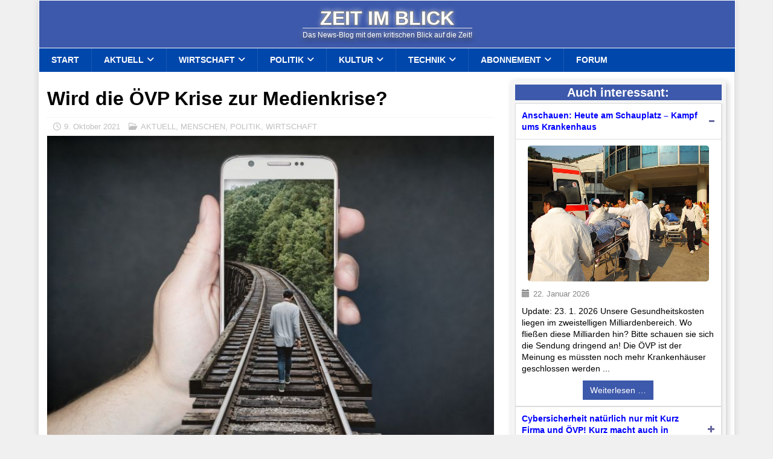

--- FILE ---
content_type: text/html; charset=UTF-8
request_url: https://zeitimblick.info/wird-die-oevp-krise-zur-medienkrise/
body_size: 51625
content:
<!DOCTYPE html>
<html class="no-js mh-one-sb" lang="de" prefix="og: https://ogp.me/ns#">
<head>
<meta charset="UTF-8">
<meta name="viewport" content="width=device-width, initial-scale=1.0">
<link rel="profile" href="http://gmpg.org/xfn/11" />

<!-- Suchmaschinen-Optimierung durch Rank Math PRO - https://rankmath.com/ -->
<title>Wird die ÖVP Krise zur Medienkrise? | Zeit im Blick</title>
<meta name="description" content="Viele Medien könnten ohne Steuergelder nicht überleben!"/>
<meta name="robots" content="follow, index, max-snippet:-1, max-video-preview:-1, max-image-preview:large"/>
<link rel="canonical" href="https://zeitimblick.info/wird-die-oevp-krise-zur-medienkrise/" />
<meta property="og:locale" content="de_DE" />
<meta property="og:type" content="article" />
<meta property="og:title" content="Wird die ÖVP Krise zur Medienkrise? | Zeit im Blick" />
<meta property="og:description" content="Viele Medien könnten ohne Steuergelder nicht überleben!" />
<meta property="og:url" content="https://zeitimblick.info/wird-die-oevp-krise-zur-medienkrise/" />
<meta property="og:site_name" content="Zeit im Blick" />
<meta property="article:tag" content="Fellner" />
<meta property="article:tag" content="Kurz" />
<meta property="article:tag" content="Medienkrise" />
<meta property="article:tag" content="orf" />
<meta property="article:section" content="AKTUELL" />
<meta property="og:updated_time" content="2021-12-31T11:49:12+01:00" />
<meta property="og:image" content="https://zeitimblick.info/wp-content/uploads/2021/10/Handy_1633772978.jpg" />
<meta property="og:image:secure_url" content="https://zeitimblick.info/wp-content/uploads/2021/10/Handy_1633772978.jpg" />
<meta property="og:image:width" content="1280" />
<meta property="og:image:height" content="886" />
<meta property="og:image:alt" content="Wird die ÖVP Krise zur Medienkrise?" />
<meta property="og:image:type" content="image/jpeg" />
<meta property="article:published_time" content="2021-10-09T11:50:00+02:00" />
<meta property="article:modified_time" content="2021-12-31T11:49:12+01:00" />
<meta name="twitter:card" content="summary_large_image" />
<meta name="twitter:title" content="Wird die ÖVP Krise zur Medienkrise? | Zeit im Blick" />
<meta name="twitter:description" content="Viele Medien könnten ohne Steuergelder nicht überleben!" />
<meta name="twitter:image" content="https://zeitimblick.info/wp-content/uploads/2021/10/Handy_1633772978.jpg" />
<script type="application/ld+json" class="rank-math-schema">{"@context":"https://schema.org","@graph":[{"@type":"Place","@id":"https://zeitimblick.info/#place","address":{"@type":"PostalAddress","streetAddress":"Au 1/4","addressLocality":"Furth","addressRegion":"N\u00d6","postalCode":"2564","addressCountry":"Austria"}},{"@type":["NewsMediaOrganization","Organization"],"@id":"https://zeitimblick.info/#organization","name":"Zeit im Blick","url":"https://zeitimblick.info","email":"marketing@zeitimblick.info","address":{"@type":"PostalAddress","streetAddress":"Au 1/4","addressLocality":"Furth","addressRegion":"N\u00d6","postalCode":"2564","addressCountry":"Austria"},"logo":{"@type":"ImageObject","@id":"https://zeitimblick.info/#logo","url":"https://zeitimblick.info/wp-content/uploads/2015/08/zib_quadbanner.gif","contentUrl":"https://zeitimblick.info/wp-content/uploads/2015/08/zib_quadbanner.gif","caption":"Zeit im Blick","inLanguage":"de","width":"150","height":"150"},"contactPoint":[{"@type":"ContactPoint","telephone":"+43 676 688 3 666","contactType":"customer support"}],"location":{"@id":"https://zeitimblick.info/#place"}},{"@type":"WebSite","@id":"https://zeitimblick.info/#website","url":"https://zeitimblick.info","name":"Zeit im Blick","publisher":{"@id":"https://zeitimblick.info/#organization"},"inLanguage":"de"},{"@type":"ImageObject","@id":"https://zeitimblick.info/wp-content/uploads/2021/10/Handy_1633772978.jpg","url":"https://zeitimblick.info/wp-content/uploads/2021/10/Handy_1633772978.jpg","width":"1280","height":"886","inLanguage":"de"},{"@type":"WebPage","@id":"https://zeitimblick.info/wird-die-oevp-krise-zur-medienkrise/#webpage","url":"https://zeitimblick.info/wird-die-oevp-krise-zur-medienkrise/","name":"Wird die \u00d6VP Krise zur Medienkrise? | Zeit im Blick","datePublished":"2021-10-09T11:50:00+02:00","dateModified":"2021-12-31T11:49:12+01:00","isPartOf":{"@id":"https://zeitimblick.info/#website"},"primaryImageOfPage":{"@id":"https://zeitimblick.info/wp-content/uploads/2021/10/Handy_1633772978.jpg"},"inLanguage":"de"},{"@type":"Person","@id":"https://zeitimblick.info/author/chefin1/","name":"Doris Sperlich","url":"https://zeitimblick.info/author/chefin1/","image":{"@type":"ImageObject","@id":"https://secure.gravatar.com/avatar/05ffd4f5133fafec09f1c20c5a5b89832fc0d7f825fceb72ffe363f1364e7430?s=96&amp;d=blank&amp;r=g","url":"https://secure.gravatar.com/avatar/05ffd4f5133fafec09f1c20c5a5b89832fc0d7f825fceb72ffe363f1364e7430?s=96&amp;d=blank&amp;r=g","caption":"Doris Sperlich","inLanguage":"de"},"worksFor":{"@id":"https://zeitimblick.info/#organization"}},{"@type":"NewsArticle","headline":"Wird die \u00d6VP Krise zur Medienkrise? | Zeit im Blick","datePublished":"2021-10-09T11:50:00+02:00","dateModified":"2021-12-31T11:49:12+01:00","articleSection":"AKTUELL, MENSCHEN, POLITIK, WIRTSCHAFT","author":{"@id":"https://zeitimblick.info/author/chefin1/","name":"Doris Sperlich"},"publisher":{"@id":"https://zeitimblick.info/#organization"},"description":"Viele Medien k\u00f6nnten ohne Steuergelder nicht \u00fcberleben!","name":"Wird die \u00d6VP Krise zur Medienkrise? | Zeit im Blick","@id":"https://zeitimblick.info/wird-die-oevp-krise-zur-medienkrise/#richSnippet","isPartOf":{"@id":"https://zeitimblick.info/wird-die-oevp-krise-zur-medienkrise/#webpage"},"image":{"@id":"https://zeitimblick.info/wp-content/uploads/2021/10/Handy_1633772978.jpg"},"inLanguage":"de","mainEntityOfPage":{"@id":"https://zeitimblick.info/wird-die-oevp-krise-zur-medienkrise/#webpage"}}]}</script>
<!-- /Rank Math WordPress SEO Plugin -->

<link rel='dns-prefetch' href='//steadyhq.com' />
<link rel="alternate" type="application/rss+xml" title="Zeit im Blick &raquo; Feed" href="https://zeitimblick.info/feed/" />
<link rel="alternate" type="application/rss+xml" title="Zeit im Blick &raquo; Kommentar-Feed" href="https://zeitimblick.info/comments/feed/" />
<style>[consent-id]:not(.rcb-content-blocker):not([consent-transaction-complete]):not([consent-visual-use-parent^="children:"]):not([consent-confirm]){opacity:0!important;}
.rcb-content-blocker+.rcb-content-blocker-children-fallback~*{display:none!important;}</style><link rel="preload" href="https://zeitimblick.info/wp-content/bfaaa835c50af7c86475b254739e4f9e/dist/429433406.js?ver=4da9deaa8edb67e014c200f7fb07caf2" as="script" />
<link rel="preload" href="https://zeitimblick.info/wp-content/bfaaa835c50af7c86475b254739e4f9e/dist/1782553653.js?ver=fefcaa1c3eea3a500de03fb37bfd85c1" as="script" />
<link rel="preload" href="https://zeitimblick.info/wp-content/plugins/real-cookie-banner-pro/public/lib/animate.css/animate.min.css?ver=4.1.1" as="style" />
<script data-cfasync="false" type="text/javascript" defer src="https://zeitimblick.info/wp-content/bfaaa835c50af7c86475b254739e4f9e/dist/429433406.js?ver=4da9deaa8edb67e014c200f7fb07caf2" id="real-cookie-banner-pro-vendor-real-cookie-banner-pro-banner-js"></script>
<script type="application/json" data-skip-lazy-load="js-extra" data-skip-moving="true" data-no-defer nitro-exclude data-alt-type="application/ld+json" data-dont-merge data-wpmeteor-nooptimize="true" data-cfasync="false" id="ad3fb5909b9a3957537db5554f96068241-js-extra">{"slug":"real-cookie-banner-pro","textDomain":"real-cookie-banner","version":"5.2.12","restUrl":"https:\/\/zeitimblick.info\/wp-json\/real-cookie-banner\/v1\/","restNamespace":"real-cookie-banner\/v1","restPathObfuscateOffset":"9b2b7d048c952b5b","restRoot":"https:\/\/zeitimblick.info\/wp-json\/","restQuery":{"_v":"5.2.12","_locale":"user"},"restNonce":"e966432696","restRecreateNonceEndpoint":"https:\/\/zeitimblick.info\/wp-admin\/admin-ajax.php?action=rest-nonce","publicUrl":"https:\/\/zeitimblick.info\/wp-content\/plugins\/real-cookie-banner-pro\/public\/","chunkFolder":"dist","chunksLanguageFolder":"https:\/\/zeitimblick.info\/wp-content\/languages\/mo-cache\/real-cookie-banner-pro\/","chunks":{"chunk-config-tab-blocker.lite.js":["de_DE_formal-83d48f038e1cf6148175589160cda67e","de_DE_formal-e051c4c51a9ece7608a571f9dada4712","de_DE_formal-24de88ac89ca0a1363889bd3fd6e1c50","de_DE_formal-93ec68381a9f458fbce3acbccd434479"],"chunk-config-tab-blocker.pro.js":["de_DE_formal-ddf5ae983675e7b6eec2afc2d53654a2","de_DE_formal-ad0fc0f9f96d053303b1ede45a238984","de_DE_formal-e516a6866b9a31db231ab92dedaa8b29","de_DE_formal-1aac2e7f59d941d7ed1061d1018d2957"],"chunk-config-tab-consent.lite.js":["de_DE_formal-3823d7521a3fc2857511061e0d660408"],"chunk-config-tab-consent.pro.js":["de_DE_formal-9cb9ecf8c1e8ce14036b5f3a5e19f098"],"chunk-config-tab-cookies.lite.js":["de_DE_formal-1a51b37d0ef409906245c7ed80d76040","de_DE_formal-e051c4c51a9ece7608a571f9dada4712","de_DE_formal-24de88ac89ca0a1363889bd3fd6e1c50"],"chunk-config-tab-cookies.pro.js":["de_DE_formal-572ee75deed92e7a74abba4b86604687","de_DE_formal-ad0fc0f9f96d053303b1ede45a238984","de_DE_formal-e516a6866b9a31db231ab92dedaa8b29"],"chunk-config-tab-dashboard.lite.js":["de_DE_formal-f843c51245ecd2b389746275b3da66b6"],"chunk-config-tab-dashboard.pro.js":["de_DE_formal-ae5ae8f925f0409361cfe395645ac077"],"chunk-config-tab-import.lite.js":["de_DE_formal-66df94240f04843e5a208823e466a850"],"chunk-config-tab-import.pro.js":["de_DE_formal-e5fee6b51986d4ff7a051d6f6a7b076a"],"chunk-config-tab-licensing.lite.js":["de_DE_formal-e01f803e4093b19d6787901b9591b5a6"],"chunk-config-tab-licensing.pro.js":["de_DE_formal-4918ea9704f47c2055904e4104d4ffba"],"chunk-config-tab-scanner.lite.js":["de_DE_formal-b10b39f1099ef599835c729334e38429"],"chunk-config-tab-scanner.pro.js":["de_DE_formal-752a1502ab4f0bebfa2ad50c68ef571f"],"chunk-config-tab-settings.lite.js":["de_DE_formal-37978e0b06b4eb18b16164a2d9c93a2c"],"chunk-config-tab-settings.pro.js":["de_DE_formal-e59d3dcc762e276255c8989fbd1f80e3"],"chunk-config-tab-tcf.lite.js":["de_DE_formal-4f658bdbf0aa370053460bc9e3cd1f69","de_DE_formal-e051c4c51a9ece7608a571f9dada4712","de_DE_formal-93ec68381a9f458fbce3acbccd434479"],"chunk-config-tab-tcf.pro.js":["de_DE_formal-e1e83d5b8a28f1f91f63b9de2a8b181a","de_DE_formal-ad0fc0f9f96d053303b1ede45a238984","de_DE_formal-1aac2e7f59d941d7ed1061d1018d2957"]},"others":{"customizeValuesBanner":"{\"layout\":{\"type\":\"dialog\",\"maxHeightEnabled\":true,\"maxHeight\":740,\"dialogMaxWidth\":530,\"dialogPosition\":\"middleCenter\",\"dialogMargin\":[0,0,0,0],\"bannerPosition\":\"bottom\",\"bannerMaxWidth\":1024,\"dialogBorderRadius\":3,\"borderRadius\":5,\"animationIn\":\"slideInUp\",\"animationInDuration\":500,\"animationInOnlyMobile\":true,\"animationOut\":\"none\",\"animationOutDuration\":500,\"animationOutOnlyMobile\":true,\"overlay\":true,\"overlayBg\":\"#000000\",\"overlayBgAlpha\":50,\"overlayBlur\":2},\"decision\":{\"acceptAll\":\"button\",\"acceptEssentials\":\"button\",\"showCloseIcon\":false,\"acceptIndividual\":\"link\",\"buttonOrder\":\"all,essential,save,individual\",\"showGroups\":false,\"groupsFirstView\":false,\"saveButton\":\"always\"},\"design\":{\"bg\":\"#ffffff\",\"textAlign\":\"center\",\"linkTextDecoration\":\"underline\",\"borderWidth\":0,\"borderColor\":\"#ffffff\",\"fontSize\":13,\"fontColor\":\"#2b2b2b\",\"fontInheritFamily\":true,\"fontFamily\":\"Arial, Helvetica, sans-serif\",\"fontWeight\":\"normal\",\"boxShadowEnabled\":true,\"boxShadowOffsetX\":0,\"boxShadowOffsetY\":5,\"boxShadowBlurRadius\":13,\"boxShadowSpreadRadius\":0,\"boxShadowColor\":\"#000000\",\"boxShadowColorAlpha\":20},\"headerDesign\":{\"inheritBg\":true,\"bg\":\"#f4f4f4\",\"inheritTextAlign\":true,\"textAlign\":\"center\",\"padding\":[17,20,15,20],\"logo\":\"\",\"logoRetina\":\"\",\"logoMaxHeight\":40,\"logoPosition\":\"left\",\"logoMargin\":[5,15,5,15],\"fontSize\":20,\"fontColor\":\"#2b2b2b\",\"fontInheritFamily\":true,\"fontFamily\":\"Arial, Helvetica, sans-serif\",\"fontWeight\":\"normal\",\"borderWidth\":1,\"borderColor\":\"#efefef\"},\"bodyDesign\":{\"padding\":[15,20,5,20],\"descriptionInheritFontSize\":true,\"descriptionFontSize\":13,\"dottedGroupsInheritFontSize\":true,\"dottedGroupsFontSize\":13,\"dottedGroupsBulletColor\":\"#15779b\",\"teachingsInheritTextAlign\":true,\"teachingsTextAlign\":\"center\",\"teachingsSeparatorActive\":true,\"teachingsSeparatorWidth\":50,\"teachingsSeparatorHeight\":1,\"teachingsSeparatorColor\":\"#15779b\",\"teachingsInheritFontSize\":false,\"teachingsFontSize\":12,\"teachingsInheritFontColor\":false,\"teachingsFontColor\":\"#757575\",\"accordionMargin\":[10,0,5,0],\"accordionPadding\":[5,10,5,10],\"accordionArrowType\":\"outlined\",\"accordionArrowColor\":\"#15779b\",\"accordionBg\":\"#ffffff\",\"accordionActiveBg\":\"#f9f9f9\",\"accordionHoverBg\":\"#efefef\",\"accordionBorderWidth\":1,\"accordionBorderColor\":\"#efefef\",\"accordionTitleFontSize\":12,\"accordionTitleFontColor\":\"#2b2b2b\",\"accordionTitleFontWeight\":\"normal\",\"accordionDescriptionMargin\":[5,0,0,0],\"accordionDescriptionFontSize\":12,\"accordionDescriptionFontColor\":\"#757575\",\"accordionDescriptionFontWeight\":\"normal\",\"acceptAllOneRowLayout\":false,\"acceptAllPadding\":[10,10,10,10],\"acceptAllBg\":\"#15779b\",\"acceptAllTextAlign\":\"center\",\"acceptAllFontSize\":18,\"acceptAllFontColor\":\"#ffffff\",\"acceptAllFontWeight\":\"normal\",\"acceptAllBorderWidth\":0,\"acceptAllBorderColor\":\"#000000\",\"acceptAllHoverBg\":\"#11607d\",\"acceptAllHoverFontColor\":\"#ffffff\",\"acceptAllHoverBorderColor\":\"#000000\",\"acceptEssentialsUseAcceptAll\":true,\"acceptEssentialsButtonType\":\"\",\"acceptEssentialsPadding\":[10,10,10,10],\"acceptEssentialsBg\":\"#efefef\",\"acceptEssentialsTextAlign\":\"center\",\"acceptEssentialsFontSize\":18,\"acceptEssentialsFontColor\":\"#0a0a0a\",\"acceptEssentialsFontWeight\":\"normal\",\"acceptEssentialsBorderWidth\":0,\"acceptEssentialsBorderColor\":\"#000000\",\"acceptEssentialsHoverBg\":\"#e8e8e8\",\"acceptEssentialsHoverFontColor\":\"#000000\",\"acceptEssentialsHoverBorderColor\":\"#000000\",\"acceptIndividualPadding\":[5,5,5,5],\"acceptIndividualBg\":\"#ffffff\",\"acceptIndividualTextAlign\":\"center\",\"acceptIndividualFontSize\":16,\"acceptIndividualFontColor\":\"#15779b\",\"acceptIndividualFontWeight\":\"normal\",\"acceptIndividualBorderWidth\":0,\"acceptIndividualBorderColor\":\"#000000\",\"acceptIndividualHoverBg\":\"#ffffff\",\"acceptIndividualHoverFontColor\":\"#11607d\",\"acceptIndividualHoverBorderColor\":\"#000000\"},\"footerDesign\":{\"poweredByLink\":false,\"inheritBg\":false,\"bg\":\"#fcfcfc\",\"inheritTextAlign\":true,\"textAlign\":\"center\",\"padding\":[10,20,15,20],\"fontSize\":14,\"fontColor\":\"#757474\",\"fontInheritFamily\":true,\"fontFamily\":\"Arial, Helvetica, sans-serif\",\"fontWeight\":\"normal\",\"hoverFontColor\":\"#2b2b2b\",\"borderWidth\":1,\"borderColor\":\"#efefef\",\"languageSwitcher\":\"flags\"},\"texts\":{\"headline\":\"Privatsph\\u00e4re-Einstellungen\",\"description\":\"Wir verwenden Cookies und \\u00e4hnliche Technologien auf unserer Website und verarbeiten Ihre personenbezogenen Daten (z.B. IP-Adresse), um z.B. Inhalte und Anzeigen zu personalisieren, Medien von Drittanbietern einzubinden oder Zugriffe auf unsere Website zu analysieren. Die Datenverarbeitung kann auch erst in Folge gesetzter Cookies stattfinden. Wir geben diese Daten an Dritte weiter, die wir in den Privatsph\\u00e4re-Einstellungen benennen.<br \\\/><br \\\/>Die Datenverarbeitung kann mit Ihrer Einwilligung oder auf Basis eines berechtigten Interesses erfolgen, dem Sie in den Privatsph\\u00e4re-Einstellungen widersprechen k\\u00f6nnen. Sie haben das Recht, Ihre Einwilligung nicht zu erteilen und Ihre Einwilligung zu einem sp\\u00e4teren Zeitpunkt zu \\u00e4ndern oder zu widerrufen. Weitere Informationen \\u00fcber die Verwendung Ihrer Daten finden Sie in unserer {{privacyPolicy}}Datenschutzerkl\\u00e4rung{{\\\/privacyPolicy}}.\",\"acceptAll\":\"Alle akzeptieren\",\"acceptEssentials\":\"Weiter ohne Einwilligung\",\"acceptIndividual\":\"Privatsph\\u00e4re-Einstellungen individuell festlegen\",\"poweredBy\":\"5\",\"dataProcessingInUnsafeCountries\":\"Einige Services verarbeiten personenbezogene Daten in unsicheren Drittl\\u00e4ndern. Mit Ihrer Einwilligung stimmen Sie auch der Datenverarbeitung gekennzeichneter Services gem\\u00e4\\u00df {{legalBasis}} zu, mit Risiken wie unzureichenden Rechtsmitteln, unbefugtem Zugriff durch Beh\\u00f6rden ohne Information oder Widerspruchsm\\u00f6glichkeit, unbefugter Weitergabe an Dritte und unzureichenden Datensicherheitsma\\u00dfnahmen.\",\"ageNoticeBanner\":\"Sie sind unter {{minAge}} Jahre alt? Dann k\\u00f6nnen Sie nicht in optionale Services einwilligen. Bitten Sie Ihre Eltern oder Erziehungsberechtigten, mit Ihnen in diese Services einzuwilligen.\",\"ageNoticeBlocker\":\"Sie sind unter {{minAge}} Jahre alt? Leider d\\u00fcrfen Sie in diesen Service nicht selbst einwilligen, um diese Inhalte zu sehen. Bitten Sie Ihre Eltern oder Erziehungsberechtigten, in den Service mit Ihnen einzuwilligen!\",\"listServicesNotice\":\"Indem Sie alle Services akzeptieren, erlauben Sie, dass {{services}} geladen werden. Diese sind nach ihrem Zweck in Gruppen {{serviceGroups}} unterteilt (Zugeh\\u00f6rigkeit durch hochgestellte Zahlen gekennzeichnet).\",\"listServicesLegitimateInterestNotice\":\"Au\\u00dferdem werden {{services}} auf der Grundlage eines berechtigten Interesses geladen.\",\"tcfStacksCustomName\":\"Services mit verschiedenen Zwecken au\\u00dferhalb des TCF-Standards\",\"tcfStacksCustomDescription\":\"Services, die Einwilligungen nicht \\u00fcber den TCF-Standard, sondern \\u00fcber andere Technologien weitergeben. Diese werden je nach ihrem Zweck in mehrere Gruppen unterteilt. Einige von ihnen werden auf der Grundlage eines berechtigten Interesses genutzt (z. B. Bedrohungsabwehr), andere werden nur mit Ihrer Einwilligung genutzt. Einzelheiten zu den einzelnen Gruppen und Zwecken der Services finden Sie in den jeweiligen Datenschutzeinstellungen.\",\"consentForwardingExternalHosts\":\"Ihre Einwilligung gilt auch auf {{websites}}.\",\"blockerHeadline\":\"{{name}} aufgrund von Privatsph\\u00e4re-Einstellungen blockiert\",\"blockerLinkShowMissing\":\"Alle Services anzeigen, in die Sie noch einwilligen m\\u00fcssen\",\"blockerLoadButton\":\"Services akzeptieren und Inhalte laden\",\"blockerAcceptInfo\":\"Durch das Laden der blockierten Inhalte werden Ihre Privatsph\\u00e4ren-Einstellungen angepasst. Inhalte von diesem Service werden in Zukunft nicht mehr blockiert.\",\"stickyHistory\":\"Historie der Privatsph\\u00e4re-Einstellungen\",\"stickyRevoke\":\"Einwilligungen widerrufen\",\"stickyRevokeSuccessMessage\":\"Sie haben Ihre Einwilligung f\\u00fcr Services mit ihren Cookies und der Verarbeitung personenbezogener Daten erfolgreich widerrufen. Die Seite wird jetzt neu geladen!\",\"stickyChange\":\"Privatsph\\u00e4re-Einstellungen \\u00e4ndern\"},\"individualLayout\":{\"inheritDialogMaxWidth\":false,\"dialogMaxWidth\":970,\"inheritBannerMaxWidth\":true,\"bannerMaxWidth\":1980,\"descriptionTextAlign\":\"left\"},\"group\":{\"checkboxBg\":\"#f0f0f0\",\"checkboxBorderWidth\":1,\"checkboxBorderColor\":\"#d2d2d2\",\"checkboxActiveColor\":\"#ffffff\",\"checkboxActiveBg\":\"#15779b\",\"checkboxActiveBorderColor\":\"#11607d\",\"groupInheritBg\":true,\"groupBg\":\"#f4f4f4\",\"groupPadding\":[15,15,15,15],\"groupSpacing\":10,\"groupBorderRadius\":5,\"groupBorderWidth\":1,\"groupBorderColor\":\"#f4f4f4\",\"headlineFontSize\":16,\"headlineFontWeight\":\"normal\",\"headlineFontColor\":\"#2b2b2b\",\"descriptionFontSize\":14,\"descriptionFontColor\":\"#757575\",\"linkColor\":\"#757575\",\"linkHoverColor\":\"#2b2b2b\",\"detailsHideLessRelevant\":true},\"saveButton\":{\"useAcceptAll\":true,\"type\":\"button\",\"padding\":[10,10,10,10],\"bg\":\"#efefef\",\"textAlign\":\"center\",\"fontSize\":18,\"fontColor\":\"#0a0a0a\",\"fontWeight\":\"normal\",\"borderWidth\":0,\"borderColor\":\"#000000\",\"hoverBg\":\"#e8e8e8\",\"hoverFontColor\":\"#000000\",\"hoverBorderColor\":\"#000000\"},\"individualTexts\":{\"headline\":\"Individuelle Privatsph\\u00e4re-Einstellungen\",\"description\":\"Wir verwenden Cookies und \\u00e4hnliche Technologien auf unserer Website und verarbeiten Ihre personenbezogenen Daten (z.B. IP-Adresse), um z.B. Inhalte und Anzeigen zu personalisieren, Medien von Drittanbietern einzubinden oder Zugriffe auf unsere Website zu analysieren. Die Datenverarbeitung kann auch erst in Folge gesetzter Cookies stattfinden. Wir geben diese Daten an Dritte weiter, die wir in den Privatsph\\u00e4re-Einstellungen benennen.<br \\\/><br \\\/>Die Datenverarbeitung kann mit Ihrer Einwilligung oder auf Basis eines berechtigten Interesses erfolgen, dem Sie in den Privatsph\\u00e4re-Einstellungen widersprechen k\\u00f6nnen. Sie haben das Recht, Ihre Einwilligung nicht zu erteilen und Ihre Einwilligung zu einem sp\\u00e4teren Zeitpunkt zu \\u00e4ndern oder zu widerrufen. Weitere Informationen \\u00fcber die Verwendung Ihrer Daten finden Sie in unserer {{privacyPolicy}}Datenschutzerkl\\u00e4rung{{\\\/privacyPolicy}}.<br \\\/><br \\\/>Nachstehend finden Sie eine \\u00dcbersicht \\u00fcber alle von dieser Website genutzten Services. Sie k\\u00f6nnen detaillierte Informationen zu jedem Service einsehen und diesen einzeln zustimmen oder von Ihrem Widerspruchsrecht Gebrauch machen.\",\"save\":\"Individuelle Auswahl speichern\",\"showMore\":\"Service-Informationen anzeigen\",\"hideMore\":\"Service-Informationen ausblenden\",\"postamble\":\"\"},\"mobile\":{\"enabled\":true,\"maxHeight\":400,\"hideHeader\":false,\"alignment\":\"bottom\",\"scalePercent\":90,\"scalePercentVertical\":-50},\"sticky\":{\"enabled\":false,\"animationsEnabled\":true,\"alignment\":\"right\",\"bubbleBorderRadius\":50,\"icon\":\"fingerprint\",\"iconCustom\":\"\",\"iconCustomRetina\":\"\",\"iconSize\":30,\"iconColor\":\"#ffffff\",\"bubbleMargin\":[10,20,20,20],\"bubblePadding\":15,\"bubbleBg\":\"#3d59ab\",\"bubbleBorderWidth\":0,\"bubbleBorderColor\":\"#10556f\",\"boxShadowEnabled\":true,\"boxShadowOffsetX\":0,\"boxShadowOffsetY\":2,\"boxShadowBlurRadius\":5,\"boxShadowSpreadRadius\":1,\"boxShadowColor\":\"#105b77\",\"boxShadowColorAlpha\":40,\"bubbleHoverBg\":\"#ffffff\",\"bubbleHoverBorderColor\":\"#000000\",\"hoverIconColor\":\"#000000\",\"hoverIconCustom\":\"\",\"hoverIconCustomRetina\":\"\",\"menuFontSize\":16,\"menuBorderRadius\":5,\"menuItemSpacing\":5,\"menuItemPadding\":[5,5,5,5]},\"customCss\":{\"css\":\"\",\"antiAdBlocker\":\"y\"}}","isPro":true,"showProHints":false,"proUrl":"https:\/\/devowl.io\/de\/go\/real-cookie-banner?source=rcb-lite","showLiteNotice":false,"frontend":{"groups":"[{\"id\":90610,\"name\":\"Essenziell\",\"slug\":\"essenziell\",\"description\":\"Essential Services sind f\\u00fcr die grundlegende Funktionalit\\u00e4t der Website erforderlich. Sie enthalten nur technisch notwendige Services. Diesen Services kann nicht widersprochen werden.\",\"isEssential\":true,\"isDefault\":true,\"items\":[{\"id\":268072,\"name\":\"Cloudflare\",\"purpose\":\"Cloudflare sch\\u00fctzt somit die Website und deren technische Infrastruktur vor b\\u00f6swilligen Website-Besuchern und f\\u00fchrt zu einer schnelleren Ladezeit der Website, indem statische Inhalte \\u00fcber einen Server ausgeliefert werden, der m\\u00f6glichst nah am Website-Besucher ist. Cloudflare fungiert als DNS-Verwaltung f\\u00fcr diese Website mit einem Reverse-Proxy und integriertem CDN. Dies umfasst auch ein DDoS-Schutz (Distributed Denial-of-Service), Web Application Firewall (WAF), SSL\\\/TLS-Verschl\\u00fcsselung und -Terminierung, Cloudflare Analytics f\\u00fcr sicherheitsbezogene Datenverkehrsanalysen, Bot-Management, Caching und Komprimierung \\u00fcber den Reverse-Proxy sowie Traffic-Routing. Cloudflare f\\u00fchrt auch Sicherheits\\u00fcberpr\\u00fcfungen wie Captcha- oder JavaScript-\\u00dcberpr\\u00fcfungen auf den Endger\\u00e4ten von Website-Besuchern durch, um sicherzustellen, dass es sich bei ihnen um legitime Benutzer und nicht um Bots oder b\\u00f6swillige Akteure handelt. Dies erfordert die Verarbeitung der IP-Adresse des Benutzers, Systemkonfigurationsinformationen wie Betriebssystem und Browsertyp, Traffic-Routing-Daten, Standort- und Spracheinstellungen sowie Daten zu den Interaktionen des Benutzers mit der Website, wie z. B. aufgerufene Seiten und durchgef\\u00fchrte Aktionen, Protokolle der auf der Website ausgef\\u00fchrten Aktivit\\u00e4ten und Metadaten. Cookies oder Cookie-\\u00e4hnliche Technologien k\\u00f6nnen gespeichert und gelesen werden. Diese k\\u00f6nnen personenbezogene Daten und technische Daten wie Sitzungs-IDs, Bot-Management-Token, Details zur Anfragenreihenfolge, Serverfehlerinformationen, Sitzungsdaten aus dem Warteraum, Identifikatoren zur Rate-Limiting und Token zur Abfragefreigabe enthalten. \\n\\nDie Daten k\\u00f6nnen verwendet werden, um die Sicherheit und Performance der Website zu gew\\u00e4hrleisten, vor b\\u00f6swilligen Aktivit\\u00e4ten zu sch\\u00fctzen, die Bereitstellung von Inhalten zu optimieren, IP-zu-L\\u00e4ndersuchen durchzuf\\u00fchren, um regionsspezifische Inhalte bereitzustellen oder die Performance zu optimieren, Trends im Benutzerverhalten zu \\u00fcberwachen und zu analysieren, um Muster zu erkennen und Sicherheitsma\\u00dfnahmen zu verbessern, und die allgemeine Funktionalit\\u00e4t und die von Cloudflare bereitgestellten Services zu verbessern. Cloudflare stellt personenbezogene Daten seinen verbundenen Unternehmen, vertrauensw\\u00fcrdigen Dienstanbietern, Resellern und Vertriebspartnern zur Verf\\u00fcgung, damit diese sie in ihrem Namen und in Einklang mit der Datenschutzrichtlinie von Cloudflare verarbeiten k\\u00f6nnen. Daten k\\u00f6nnen auch innerhalb der Cloudflare-Gruppe, bei Gesch\\u00e4ftstransaktionen oder bei gesetzlicher Notwendigkeit weitergegeben werden. Begrenzt anonymisierte Daten k\\u00f6nnen an Forschungspartner weitergegeben werden. \\n\\nDas berechtigte Interesse an der Nutzung dieses Service besteht darin, die Sicherheit und Performance der Website zu gew\\u00e4hrleisten, vor b\\u00f6swilligen Aktivit\\u00e4ten zu sch\\u00fctzen und die Bereitstellung von Inhalten zu optimieren, einschlie\\u00dflich regionalspezifischer Inhalte durch IP-zu-Land-Lookups.\",\"providerContact\":{\"phone\":\"+49 89 26207202\",\"email\":\"privacyquestions@cloudflare.com\",\"link\":\"\"},\"isProviderCurrentWebsite\":false,\"provider\":\"Cloudflare Germany GmbH, Rosental 7, 80331 M\\u00fcnchen, Deutschland\",\"uniqueName\":\"cloudflare\",\"isEmbeddingOnlyExternalResources\":false,\"legalBasis\":\"legitimate-interest\",\"dataProcessingInCountries\":[\"US\",\"CA\",\"GB\",\"PT\",\"DE\",\"FR\",\"NL\",\"SG\",\"AU\",\"CN\",\"JP\",\"AE\",\"IN\",\"KR\",\"MX\",\"MY\",\"AF\",\"AL\",\"DZ\",\"AD\",\"AO\",\"AG\",\"AR\",\"AM\",\"AT\",\"AZ\",\"BS\",\"BH\",\"BD\",\"BB\",\"BY\",\"BE\",\"BZ\",\"BJ\",\"BT\",\"BO\",\"BA\",\"BW\",\"BR\",\"BN\",\"BG\",\"BF\",\"BI\",\"KH\",\"CM\",\"CV\",\"CF\",\"TD\",\"CL\",\"CO\",\"KM\",\"CG\",\"CD\",\"CR\",\"HR\",\"CU\",\"CY\",\"CZ\",\"DK\",\"DJ\",\"DM\",\"DO\",\"EC\",\"EG\",\"SV\",\"GQ\",\"ER\",\"EE\",\"ET\",\"FJ\",\"FI\",\"GA\",\"GM\",\"GE\",\"GH\",\"GR\",\"GD\",\"GT\",\"GN\",\"GW\",\"GY\",\"HT\",\"HN\",\"HU\",\"IS\",\"ID\",\"IR\",\"IQ\",\"IE\",\"IL\",\"IT\",\"JM\",\"JO\",\"KZ\",\"KE\",\"KI\",\"KP\",\"KW\",\"KG\",\"LA\",\"LV\",\"LB\",\"LS\",\"LR\",\"LY\",\"LI\",\"LT\",\"LU\",\"MG\",\"MW\",\"MV\",\"ML\",\"MT\",\"MH\",\"MR\",\"MU\",\"MK\",\"FM\",\"MD\",\"MC\",\"MN\",\"ME\",\"MA\",\"MZ\",\"MM\",\"NA\",\"NR\",\"NP\",\"NZ\",\"NI\",\"NE\",\"NG\",\"NO\",\"OM\",\"PK\",\"PW\",\"PA\",\"PG\",\"PY\",\"PE\",\"PH\",\"PL\",\"QA\",\"RO\",\"RU\",\"RW\",\"KN\",\"LC\",\"WS\",\"SM\",\"ST\",\"SA\",\"SN\",\"RS\",\"SC\",\"SL\",\"SK\",\"SI\",\"SB\",\"SO\",\"ZA\",\"ES\",\"LK\",\"SD\",\"SR\",\"SZ\",\"SE\",\"CH\",\"SY\",\"TW\",\"TJ\",\"TZ\",\"TH\",\"TL\",\"TG\",\"TO\",\"TT\",\"TN\",\"TR\",\"TM\",\"TV\",\"UG\",\"UA\",\"UY\",\"UZ\",\"VU\",\"VA\",\"VE\",\"VN\",\"YE\",\"ZM\",\"ZW\"],\"dataProcessingInCountriesSpecialTreatments\":[\"standard-contractual-clauses\",\"provider-is-self-certified-trans-atlantic-data-privacy-framework\"],\"technicalDefinitions\":[{\"type\":\"http\",\"name\":\"__cf_bm\",\"host\":\".zeitimblick.info\",\"duration\":30,\"durationUnit\":\"m\",\"isSessionDuration\":false,\"purpose\":\"Identifiziert und entsch\\u00e4rft Bot-Verkehr\"},{\"type\":\"http\",\"name\":\"cf_ob_info\",\"host\":\".zeitimblick.info\",\"duration\":30,\"durationUnit\":\"s\",\"isSessionDuration\":false,\"purpose\":\"Stellt Daten f\\u00fcr den Always-Online-Dienst bereit (Ersatzinhalte bei einem Serverausfall) und holt Ressourcen aus dem Cache\"},{\"type\":\"http\",\"name\":\"cf_use_ob\",\"host\":\".zeitimblick.info\",\"duration\":30,\"durationUnit\":\"s\",\"isSessionDuration\":false,\"purpose\":\"Stellt Daten f\\u00fcr den Always-Online-Dienst bereit (Ersatzinhalte bei einem Serverausfall) und holt Ressourcen aus dem Cache\"},{\"type\":\"http\",\"name\":\"__cfwaitingroom\",\"host\":\".zeitimblick.info\",\"duration\":1,\"durationUnit\":\"d\",\"isSessionDuration\":true,\"purpose\":\"Verfolgt Besucher im Warteraum bei hohem Verkehrsaufkommen und Server\\u00fcberlastung\"},{\"type\":\"http\",\"name\":\"__cfseq\",\"host\":\".zeitimblick.info\",\"duration\":1,\"durationUnit\":\"y\",\"isSessionDuration\":true,\"purpose\":\"Verfolgt Anfragesequenzen und Zeitplanung\"},{\"type\":\"http\",\"name\":\"__cfruid\",\"host\":\".zeitimblick.info\",\"duration\":1,\"durationUnit\":\"y\",\"isSessionDuration\":true,\"purpose\":\"Unterst\\u00fctzt die Ratenbegrenzung durch die Verwaltung des Datenverkehrs und die Verfolgung der Herkunft der Anfragen\"},{\"type\":\"http\",\"name\":\"_cfuvid\",\"host\":\".zeitimblick.info\",\"duration\":1,\"durationUnit\":\"y\",\"isSessionDuration\":true,\"purpose\":\"Identifiziert einzelne Benutzer, die dieselbe IP-Adresse haben.\"},{\"type\":\"http\",\"name\":\"cf_clearance\",\"host\":\".zeitimblick.info\",\"duration\":30,\"durationUnit\":\"m\",\"isSessionDuration\":false,\"purpose\":\"Speichert den Beweis f\\u00fcr die bestandene Anti-Bot-Herausforderung\"},{\"type\":\"http\",\"name\":\"cf_chl_rc_i\",\"host\":\".zeitimblick.info\",\"duration\":1,\"durationUnit\":\"y\",\"isSessionDuration\":true,\"purpose\":\"Interne Verwendung zur Ermittlung von Produktionsproblemen\"},{\"type\":\"http\",\"name\":\"cf_chl_rc_ni\",\"host\":\".zeitimblick.info\",\"duration\":1,\"durationUnit\":\"y\",\"isSessionDuration\":true,\"purpose\":\"Interne Verwendung zur Ermittlung von Produktionsproblemen\"},{\"type\":\"http\",\"name\":\"cf_chl_rc_m\",\"host\":\".zeitimblick.info\",\"duration\":1,\"durationUnit\":\"y\",\"isSessionDuration\":true,\"purpose\":\"Interne Verwendung zur Ermittlung von Produktionsproblemen\"},{\"type\":\"http\",\"name\":\"__cflb\",\"host\":\".zeitimblick.info\",\"duration\":0,\"durationUnit\":\"y\",\"isSessionDuration\":true,\"purpose\":\"H\\u00e4lt den Benutzer w\\u00e4hrend seiner Sitzung mit demselben Server verbunden\"}],\"codeDynamics\":[],\"providerPrivacyPolicyUrl\":\"https:\\\/\\\/www.cloudflare.com\\\/de-de\\\/privacypolicy\\\/\",\"providerLegalNoticeUrl\":\"https:\\\/\\\/www.cloudflare.com\\\/de-de\\\/impressum-germany\\\/\",\"tagManagerOptInEventName\":\"\",\"tagManagerOptOutEventName\":\"\",\"googleConsentModeConsentTypes\":[],\"executePriority\":10,\"codeOptIn\":\"\",\"executeCodeOptInWhenNoTagManagerConsentIsGiven\":false,\"codeOptOut\":\"\",\"executeCodeOptOutWhenNoTagManagerConsentIsGiven\":false,\"deleteTechnicalDefinitionsAfterOptOut\":false,\"codeOnPageLoad\":\"\",\"presetId\":\"cloudflare\"},{\"id\":265971,\"name\":\"Real Cookie Banner\",\"purpose\":\"Real Cookie Banner bittet Website-Besucher um die Einwilligung zum Setzen von Cookies und zur Verarbeitung personenbezogener Daten. Dazu wird jedem Website-Besucher eine UUID (pseudonyme Identifikation des Nutzers) zugewiesen, die bis zum Ablauf des Cookies zur Speicherung der Einwilligung g\\u00fcltig ist. Cookies werden dazu verwendet, um zu testen, ob Cookies gesetzt werden k\\u00f6nnen, um Referenz auf die dokumentierte Einwilligung zu speichern, um zu speichern, in welche Services aus welchen Service-Gruppen der Besucher eingewilligt hat, und, falls Einwilligung nach dem Transparency & Consent Framework (TCF) eingeholt werden, um die Einwilligungen in TCF Partner, Zwecke, besondere Zwecke, Funktionen und besondere Funktionen zu speichern. Im Rahmen der Darlegungspflicht nach DSGVO wird die erhobene Einwilligung vollumf\\u00e4nglich dokumentiert. Dazu z\\u00e4hlt neben den Services und Service-Gruppen, in welche der Besucher eingewilligt hat, und falls Einwilligung nach dem TCF Standard eingeholt werden, in welche TCF Partner, Zwecke und Funktionen der Besucher eingewilligt hat, alle Einstellungen des Cookie Banners zum Zeitpunkt der Einwilligung als auch die technischen Umst\\u00e4nde (z.B. Gr\\u00f6\\u00dfe des Sichtbereichs bei der Einwilligung) und die Nutzerinteraktionen (z.B. Klick auf Buttons), die zur Einwilligung gef\\u00fchrt haben. Die Einwilligung wird pro Sprache einmal erhoben.\",\"providerContact\":{\"phone\":\"\",\"email\":\"\",\"link\":\"\"},\"isProviderCurrentWebsite\":true,\"provider\":\"\",\"uniqueName\":\"\",\"isEmbeddingOnlyExternalResources\":false,\"legalBasis\":\"legal-requirement\",\"dataProcessingInCountries\":[],\"dataProcessingInCountriesSpecialTreatments\":[],\"technicalDefinitions\":[{\"type\":\"http\",\"name\":\"real_cookie_banner*\",\"host\":\".zeitimblick.info\",\"duration\":365,\"durationUnit\":\"d\",\"isSessionDuration\":false,\"purpose\":\"Eindeutiger Identifikator f\\u00fcr die Einwilligung, aber nicht f\\u00fcr den Website-Besucher. Revisionshash f\\u00fcr die Einstellungen des Cookie-Banners (Texte, Farben, Funktionen, Servicegruppen, Dienste, Content Blocker usw.). IDs f\\u00fcr eingewilligte Services und Service-Gruppen.\"},{\"type\":\"http\",\"name\":\"real_cookie_banner*-tcf\",\"host\":\".zeitimblick.info\",\"duration\":365,\"durationUnit\":\"d\",\"isSessionDuration\":false,\"purpose\":\"Im Rahmen von TCF gesammelte Einwilligungen, die im TC-String-Format gespeichert werden, einschlie\\u00dflich TCF-Vendoren, -Zwecke, -Sonderzwecke, -Funktionen und -Sonderfunktionen.\"},{\"type\":\"http\",\"name\":\"real_cookie_banner*-gcm\",\"host\":\".zeitimblick.info\",\"duration\":365,\"durationUnit\":\"d\",\"isSessionDuration\":false,\"purpose\":\"Die im Google Consent Mode gesammelten Einwilligungen in die verschiedenen Einwilligungstypen (Zwecke) werden f\\u00fcr alle mit dem Google Consent Mode kompatiblen Services gespeichert.\"},{\"type\":\"http\",\"name\":\"real_cookie_banner-test\",\"host\":\".zeitimblick.info\",\"duration\":365,\"durationUnit\":\"d\",\"isSessionDuration\":false,\"purpose\":\"Cookie, der gesetzt wurde, um die Funktionalit\\u00e4t von HTTP-Cookies zu testen. Wird sofort nach dem Test gel\\u00f6scht.\"},{\"type\":\"local\",\"name\":\"real_cookie_banner*\",\"host\":\"https:\\\/\\\/zeitimblick.info\",\"duration\":1,\"durationUnit\":\"d\",\"isSessionDuration\":false,\"purpose\":\"Eindeutiger Identifikator f\\u00fcr die Einwilligung, aber nicht f\\u00fcr den Website-Besucher. Revisionshash f\\u00fcr die Einstellungen des Cookie-Banners (Texte, Farben, Funktionen, Service-Gruppen, Services, Content Blocker usw.). IDs f\\u00fcr eingewilligte Services und Service-Gruppen. Wird nur solange gespeichert, bis die Einwilligung auf dem Website-Server dokumentiert ist.\"},{\"type\":\"local\",\"name\":\"real_cookie_banner*-tcf\",\"host\":\"https:\\\/\\\/zeitimblick.info\",\"duration\":1,\"durationUnit\":\"d\",\"isSessionDuration\":false,\"purpose\":\"Im Rahmen von TCF gesammelte Einwilligungen werden im TC-String-Format gespeichert, einschlie\\u00dflich TCF Vendoren, Zwecke, besondere Zwecke, Funktionen und besondere Funktionen. Wird nur solange gespeichert, bis die Einwilligung auf dem Website-Server dokumentiert ist.\"},{\"type\":\"local\",\"name\":\"real_cookie_banner*-gcm\",\"host\":\"https:\\\/\\\/zeitimblick.info\",\"duration\":1,\"durationUnit\":\"d\",\"isSessionDuration\":false,\"purpose\":\"Im Rahmen des Google Consent Mode erfasste Einwilligungen werden f\\u00fcr alle mit dem Google Consent Mode kompatiblen Services in Einwilligungstypen (Zwecke) gespeichert. Wird nur solange gespeichert, bis die Einwilligung auf dem Website-Server dokumentiert ist.\"},{\"type\":\"local\",\"name\":\"real_cookie_banner-consent-queue*\",\"host\":\"https:\\\/\\\/zeitimblick.info\",\"duration\":1,\"durationUnit\":\"d\",\"isSessionDuration\":false,\"purpose\":\"Lokale Zwischenspeicherung (Caching) der Auswahl im Cookie-Banner, bis der Server die Einwilligung dokumentiert; Dokumentation periodisch oder bei Seitenwechseln versucht, wenn der Server nicht verf\\u00fcgbar oder \\u00fcberlastet ist.\"}],\"codeDynamics\":[],\"providerPrivacyPolicyUrl\":\"\",\"providerLegalNoticeUrl\":\"\",\"tagManagerOptInEventName\":\"\",\"tagManagerOptOutEventName\":\"\",\"googleConsentModeConsentTypes\":[],\"executePriority\":10,\"codeOptIn\":\"\",\"executeCodeOptInWhenNoTagManagerConsentIsGiven\":false,\"codeOptOut\":\"\",\"executeCodeOptOutWhenNoTagManagerConsentIsGiven\":false,\"deleteTechnicalDefinitionsAfterOptOut\":false,\"codeOnPageLoad\":\"\",\"presetId\":\"real-cookie-banner\"}]},{\"id\":90611,\"name\":\"Funktional\",\"slug\":\"funktional\",\"description\":\"Funktionale Services sind notwendig, um \\u00fcber die wesentliche Funktionalit\\u00e4t hinausgehende Features wie sch\\u00f6nere Schriftarten, Videowiedergabe oder interaktive Web 2.0-Features bereitzustellen. Inhalte von z.B. Videoplattformen und Social Media Plattformen sind standardm\\u00e4\\u00dfig gesperrt und k\\u00f6nnen erlaubt werden. Wenn dem Service zugestimmt wird, werden diese Inhalte automatisch ohne weitere manuelle Einwilligung geladen.\",\"isEssential\":false,\"isDefault\":true,\"items\":[{\"id\":326285,\"name\":\"Dailymotion\",\"purpose\":\"Dailymotion erm\\u00f6glicht das Einbetten von Inhalten, die auf dailymotion.com ver\\u00f6ffentlicht wurden, in Websites, um die Website mit Videos zu bereichern. Dies erfordert die Verarbeitung der IP-Adresse und der Metadaten des Nutzers. Cookies oder Cookie-\\u00e4hnliche Technologien k\\u00f6nnen gespeichert und ausgelesen werden. Diese k\\u00f6nnen personenbezogene Daten und technische Daten wie Nutzer-IDs, Interessengruppen, Einwilligungen, Sicherheits-Token, Sprache, Einstellungen des Videoplayers und Interaktionen mit dem Dienst enthalten. Diese Daten k\\u00f6nnen verwendet werden, um besuchte Websites zu sammeln, detaillierte Statistiken \\u00fcber das Nutzerverhalten zu erstellen und die Dienste von Dailymotion zu verbessern. Sie k\\u00f6nnen auch zur Profilerstellung verwendet werden, z. B. um Ihnen personalisierte Dienste anzubieten, wie Werbung auf der Grundlage Ihrer Interessen oder Empfehlungen. Diese Daten k\\u00f6nnen von Dailymotion mit den Daten der auf den Websites von Dailymotion (z.B. dailymotion.com) eingeloggten Nutzer verkn\\u00fcpft werden. Dailymotion stellt pers\\u00f6nliche Daten autorisierten Anbietern, Werbefirmen, Analyseanbietern, verbundenen Unternehmen und Beratern zur Verf\\u00fcgung. Dailymotion verpflichtet seine Datenempf\\u00e4nger zu strengen Vertraulichkeitsverpflichtungen in einer Weise, die mit Dailymotions Datenschutzvorschriften \\u00fcbereinstimmt.\",\"providerContact\":{\"phone\":\"+33 1 77 35 11 00\",\"email\":\"legal@dailymotion.com\",\"link\":\"https:\\\/\\\/faq.dailymotion.com\\\/hc\\\/en-us\\\/requests\\\/new\"},\"isProviderCurrentWebsite\":false,\"provider\":\"Dailymotion SA, 140 Boulevard Malesherbes, 75017 Paris, Frankreich\",\"uniqueName\":\"dailymotion\",\"isEmbeddingOnlyExternalResources\":false,\"legalBasis\":\"consent\",\"dataProcessingInCountries\":[\"US\",\"FR\",\"SG\"],\"dataProcessingInCountriesSpecialTreatments\":[\"standard-contractual-clauses\",\"provider-is-self-certified-trans-atlantic-data-privacy-framework\"],\"technicalDefinitions\":[{\"type\":\"http\",\"name\":\"damd\",\"host\":\".dailymotion.com\",\"duration\":14,\"durationUnit\":\"mo\",\"isSessionDuration\":false,\"purpose\":\"\"},{\"type\":\"http\",\"name\":\"panoramaId_expiry\",\"host\":\".dailymotion.com\",\"duration\":7,\"durationUnit\":\"d\",\"isSessionDuration\":false,\"purpose\":\"\"},{\"type\":\"http\",\"name\":\"sdx\",\"host\":\".dailymotion.com\",\"duration\":1,\"durationUnit\":\"d\",\"isSessionDuration\":false,\"purpose\":\"\"},{\"type\":\"http\",\"name\":\"_gid\",\"host\":\".dailymotion.com\",\"duration\":1,\"durationUnit\":\"d\",\"isSessionDuration\":false,\"purpose\":\"\"},{\"type\":\"http\",\"name\":\"dmaid\",\"host\":\".dailymotion.com\",\"duration\":14,\"durationUnit\":\"mo\",\"isSessionDuration\":false,\"purpose\":\"\"},{\"type\":\"http\",\"name\":\"panoramaIdType\",\"host\":\".dailymotion.com\",\"duration\":7,\"durationUnit\":\"d\",\"isSessionDuration\":false,\"purpose\":\"\"},{\"type\":\"http\",\"name\":\"panoramaId\",\"host\":\".dailymotion.com\",\"duration\":7,\"durationUnit\":\"d\",\"isSessionDuration\":false,\"purpose\":\"\"},{\"type\":\"http\",\"name\":\"_cc_id\",\"host\":\".dailymotion.com\",\"duration\":8,\"durationUnit\":\"mo\",\"isSessionDuration\":false,\"purpose\":\"\"},{\"type\":\"http\",\"name\":\"vc\",\"host\":\".dailymotion.com\",\"duration\":1,\"durationUnit\":\"d\",\"isSessionDuration\":false,\"purpose\":\"\"},{\"type\":\"http\",\"name\":\"__eoi\",\"host\":\".dailymotion.com\",\"duration\":7,\"durationUnit\":\"mo\",\"isSessionDuration\":false,\"purpose\":\"\"},{\"type\":\"http\",\"name\":\"__gads\",\"host\":\".dailymotion.com\",\"duration\":14,\"durationUnit\":\"mo\",\"isSessionDuration\":false,\"purpose\":\"\"},{\"type\":\"http\",\"name\":\"__gpi\",\"host\":\".dailymotion.com\",\"duration\":14,\"durationUnit\":\"mo\",\"isSessionDuration\":false,\"purpose\":\"\"},{\"type\":\"http\",\"name\":\"cto_bundle\",\"host\":\".dailymotion.com\",\"duration\":14,\"durationUnit\":\"mo\",\"isSessionDuration\":false,\"purpose\":\"\"},{\"type\":\"http\",\"name\":\"ar_debug\",\"host\":\".doubleclick.net\",\"duration\":2,\"durationUnit\":\"mo\",\"isSessionDuration\":false,\"purpose\":\"\"},{\"type\":\"http\",\"name\":\"lang\",\"host\":\"www.dailymotion.com\",\"duration\":1,\"durationUnit\":\"y\",\"isSessionDuration\":true,\"purpose\":\"\"},{\"type\":\"http\",\"name\":\"ff\",\"host\":\".dailymotion.com\",\"duration\":1,\"durationUnit\":\"y\",\"isSessionDuration\":true,\"purpose\":\"\"},{\"type\":\"http\",\"name\":\"client_token\",\"host\":\"www.dailymotion.com\",\"duration\":16,\"durationUnit\":\"h\",\"isSessionDuration\":false,\"purpose\":\"Authentifizierungstoken mit Benutzer-ID, Rollen, Rechten, Art des Endger\\u00e4ts, Anmeldeort, Ausstellungsdatum und anderen Authentifizierungsdaten\"},{\"type\":\"http\",\"name\":\"v1st\",\"host\":\".dailymotion.com\",\"duration\":14,\"durationUnit\":\"mo\",\"isSessionDuration\":false,\"purpose\":\"Benutzer-ID f\\u00fcr die Tracking-Funktion \\u00fcber mehrere Sitzungen hinweg\"},{\"type\":\"http\",\"name\":\"usprivacy\",\"host\":\".dailymotion.com\",\"duration\":14,\"durationUnit\":\"mo\",\"isSessionDuration\":false,\"purpose\":\"Einstellungen f\\u00fcr die Einwilligung der Benutzer in die Speicherung der US-Datenschutzeinstellungen durch die Services von Dailymotion\"},{\"type\":\"http\",\"name\":\"dmvk\",\"host\":\".dailymotion.com\",\"duration\":1,\"durationUnit\":\"y\",\"isSessionDuration\":true,\"purpose\":\"Sitzungs-ID zur Verfolgung von Dailymotion-Videositzungen\"},{\"type\":\"http\",\"name\":\"ts\",\"host\":\".dailymotion.com\",\"duration\":14,\"durationUnit\":\"mo\",\"isSessionDuration\":false,\"purpose\":\"Sitzungs-ID, um Benutzeraktivit\\u00e4ten auf der Plattform Dailymotion zu verfolgen\"},{\"type\":\"local\",\"name\":\"stlast\",\"host\":\"www.dailymotion.com\",\"duration\":0,\"durationUnit\":\"y\",\"isSessionDuration\":false,\"purpose\":\"Nutzer-ID zur Verfolgung von verschiedenen Sitzungen eines Nutzers\"},{\"type\":\"http\",\"name\":\"dm-euconsent-v2\",\"host\":\".dailymotion.com\",\"duration\":7,\"durationUnit\":\"mo\",\"isSessionDuration\":false,\"purpose\":\"Einstellungen f\\u00fcr die Einwilligung der Benutzer in die Speicherung der EU-Datenschutzeinstellungen durch die Services von Dailymotion\"},{\"type\":\"local\",\"name\":\"dmp_volume\",\"host\":\"https:\\\/\\\/www.dailymotion.com\\\/\",\"duration\":1,\"durationUnit\":\"y\",\"isSessionDuration\":false,\"purpose\":\"Lautst\\u00e4rkeeinstellungen des Nutzers und Ablaufdatum des Objekts\"},{\"type\":\"http\",\"name\":\"client_token\",\"host\":\"geo.dailymotion.com\",\"duration\":1,\"durationUnit\":\"d\",\"isSessionDuration\":false,\"purpose\":\"Authentifizierungstoken mit Benutzer-ID, Rollen, Rechten, Art des Endger\\u00e4ts, Anmeldeort, Ausstellungsdatum und anderen Authentifizierungsdaten\"},{\"type\":\"http\",\"name\":\"1stsearch\",\"host\":\".dailymotion.com\",\"duration\":1,\"durationUnit\":\"d\",\"isSessionDuration\":false,\"purpose\":\"Menge der Suchinteraktionen des Nutzers\"},{\"type\":\"local\",\"name\":\"inlined_view_id\",\"host\":\"https:\\\/\\\/www.dailymotion.com\\\/\",\"duration\":0,\"durationUnit\":\"y\",\"isSessionDuration\":false,\"purpose\":\"Sitzungs-ID f\\u00fcr die aktuelle Videoansicht zur Nachverfolgung von eingebetteten Inhalten\"},{\"type\":\"http\",\"name\":\"_TEST_\",\"host\":\".dailymotion.com\",\"duration\":1,\"durationUnit\":\"y\",\"isSessionDuration\":true,\"purpose\":\"Test, ob Cookies gesetzt werden k\\u00f6nnen\"},{\"type\":\"http\",\"name\":\"client_token\",\"host\":\"geo2.dailymotion.com\",\"duration\":16,\"durationUnit\":\"h\",\"isSessionDuration\":false,\"purpose\":\"Authentifizierungstoken mit Benutzer-ID, Rollen, Rechten, Art des Endger\\u00e4ts, Anmeldeort, Ausstellungsdatum und anderen Authentifizierungsdaten\"},{\"type\":\"http\",\"name\":\"consentDate\",\"host\":\".dailymotion.com\",\"duration\":7,\"durationUnit\":\"mo\",\"isSessionDuration\":false,\"purpose\":\"Datum, an dem Einstellungen f\\u00fcr die Einwilligung der Benutzer in die Speicherung der Datenschutzeinstellungen durch die Services von Dailymotion gew\\u00e4hlt wurden\"},{\"type\":\"http\",\"name\":\"consentUUID\",\"host\":\".dailymotion.com\",\"duration\":7,\"durationUnit\":\"mo\",\"isSessionDuration\":false,\"purpose\":\"Eindeutige ID f\\u00fcr die Einwilligung in die angegebenen Datenschutzeinstellungen\"},{\"type\":\"http\",\"name\":\"euconsent-v2\",\"host\":\".dailymotion.com\",\"duration\":7,\"durationUnit\":\"mo\",\"isSessionDuration\":false,\"purpose\":\"Einstellungen f\\u00fcr die Einwilligung der Benutzer in die Speicherung der EU-Datenschutzeinstellungen durch die Services von Dailymotion\"},{\"type\":\"local\",\"name\":\"dmp_quality\",\"host\":\"https:\\\/\\\/www.dailymotion.com\",\"duration\":1,\"durationUnit\":\"y\",\"isSessionDuration\":false,\"purpose\":\"Videoqualit\\u00e4tseinstellungen des Nutzers und Ablaufdatum des Objekts\"},{\"type\":\"local\",\"name\":\"dmp_subtitles\",\"host\":\"https:\\\/\\\/www.dailymotion.com\",\"duration\":1,\"durationUnit\":\"y\",\"isSessionDuration\":false,\"purpose\":\"Einstellungen f\\u00fcr Untertitel des Nutzers und Ablaufdatum des Objekts\"},{\"type\":\"http\",\"name\":\"uid_dm\",\"host\":\"www.dailymotion.com\",\"duration\":14,\"durationUnit\":\"mo\",\"isSessionDuration\":false,\"purpose\":\"Nutzer-ID zur Verfolgung \\u00fcber mehrere Sitzungen hinweg\"}],\"codeDynamics\":[],\"providerPrivacyPolicyUrl\":\"https:\\\/\\\/www.dailymotion.com\\\/legal\\\/privacy\",\"providerLegalNoticeUrl\":\"https:\\\/\\\/legal.dailymotion.com\\\/en\\\/legal-notices\",\"tagManagerOptInEventName\":\"\",\"tagManagerOptOutEventName\":\"\",\"googleConsentModeConsentTypes\":[],\"executePriority\":10,\"codeOptIn\":\"\",\"executeCodeOptInWhenNoTagManagerConsentIsGiven\":false,\"codeOptOut\":\"\",\"executeCodeOptOutWhenNoTagManagerConsentIsGiven\":false,\"deleteTechnicalDefinitionsAfterOptOut\":false,\"codeOnPageLoad\":\"\",\"presetId\":\"dailymotion\"},{\"id\":272464,\"name\":\"Facebook (Posts und Videos)\",\"purpose\":\"Facebook erm\\u00f6glicht das Einbetten von Inhalten auf Websites, die auf facebook.com ver\\u00f6ffentlicht werden, um die Website mit Videos zu verbessern. Dies erfordert die Verarbeitung der IP-Adresse und der Metadaten des Nutzers. Cookies oder Cookie-\\u00e4hnliche Technologien k\\u00f6nnen gespeichert und ausgelesen werden. Diese k\\u00f6nnen personenbezogene Daten und technische Daten wie Nutzer-IDs, Einstellungen des Videoplayers, Interaktionen mit dem Service und Push-Benachrichtigungen enthalten. Diese Daten k\\u00f6nnen verwendet werden, um besuchte Websites zu erfassen, detaillierte Statistiken \\u00fcber das Nutzerverhalten zu erstellen und um die Dienste von Meta zu verbessern. Sie k\\u00f6nnen auch zur Profilerstellung verwendet werden, z. B. um Ihnen personalisierte Dienste anzubieten, wie Werbung auf der Grundlage Ihrer Interessen oder Empfehlungen. Diese Daten k\\u00f6nnen von Meta mit den Daten von Nutzern verkn\\u00fcpft werden, die auf den Websites von Meta (z. B. facebook.com und instagram.com) angemeldet sind. F\\u00fcr einige dieser Zwecke verwendet Meta Informationen \\u00fcber ihre Produkte und die genutzten Ger\\u00e4te. Die Informationen, die sie f\\u00fcr diese Zwecke verwenden, werden automatisch von ihren Systemen verarbeitet. In einigen F\\u00e4llen wird jedoch auch eine manuelle \\u00dcberpr\\u00fcfung vorgenommen, um auf die Nutzer-Daten zuzugreifen und sie zu \\u00fcberpr\\u00fcfen. Meta gibt die gesammelten Informationen weltweit weiter, sowohl intern in ihren B\\u00fcros und Rechenzentren als auch extern an ihre Partner, Messdienstleister, Serviceanbieter und andere Dritte.\",\"providerContact\":{\"phone\":\"\",\"email\":\"support@fb.com\",\"link\":\"\"},\"isProviderCurrentWebsite\":false,\"provider\":\"Meta Platforms Ireland Limited, 4 Grand Canal Square Grand Canal Harbour, Dublin 2, Irland\",\"uniqueName\":\"facebook-post\",\"isEmbeddingOnlyExternalResources\":false,\"legalBasis\":\"consent\",\"dataProcessingInCountries\":[\"US\",\"IE\",\"SG\",\"DK\",\"SE\"],\"dataProcessingInCountriesSpecialTreatments\":[\"provider-is-self-certified-trans-atlantic-data-privacy-framework\"],\"technicalDefinitions\":[{\"type\":\"http\",\"name\":\"dpr\",\"host\":\".facebook.com\",\"duration\":7,\"durationUnit\":\"d\",\"isSessionDuration\":false,\"purpose\":\"\"},{\"type\":\"local\",\"name\":\"armadillo_msgr_data_loss_stats\",\"host\":\"www.facebook.com\",\"duration\":1,\"durationUnit\":\"y\",\"isSessionDuration\":false,\"purpose\":\"\"},{\"type\":\"local\",\"name\":\"mw_worker_ready\",\"host\":\"www.facebook.com\",\"duration\":1,\"durationUnit\":\"y\",\"isSessionDuration\":false,\"purpose\":\"\"},{\"type\":\"local\",\"name\":\"armadillo_msgr_mutex\",\"host\":\"www.facebook.com\",\"duration\":1,\"durationUnit\":\"y\",\"isSessionDuration\":false,\"purpose\":\"\"},{\"type\":\"local\",\"name\":\"armadillo_msgr_local_takeover\",\"host\":\"www.facebook.com\",\"duration\":1,\"durationUnit\":\"y\",\"isSessionDuration\":false,\"purpose\":\"\"},{\"type\":\"local\",\"name\":\"falco_queue_immediately*\",\"host\":\"www.facebook.com\",\"duration\":1,\"durationUnit\":\"y\",\"isSessionDuration\":false,\"purpose\":\"\"},{\"type\":\"local\",\"name\":\"falco_queue_critical*\",\"host\":\"www.facebook.com\",\"duration\":1,\"durationUnit\":\"y\",\"isSessionDuration\":false,\"purpose\":\"\"},{\"type\":\"local\",\"name\":\"falco_queue_log*\",\"host\":\"www.facebook.com\",\"duration\":1,\"durationUnit\":\"y\",\"isSessionDuration\":false,\"purpose\":\"\"},{\"type\":\"local\",\"name\":\"_video_bandwidthEstimate\",\"host\":\"www.facebook.com\",\"duration\":1,\"durationUnit\":\"y\",\"isSessionDuration\":false,\"purpose\":\"\"},{\"type\":\"http\",\"name\":\"wd\",\"host\":\".facebook.com\",\"duration\":7,\"durationUnit\":\"d\",\"isSessionDuration\":false,\"purpose\":\"Dimensionen des Browserfensters, um ein optimales Erlebnis auf dem Bildschirm des Ger\\u00e4ts zu erm\\u00f6glichen\"},{\"type\":\"http\",\"name\":\"fr\",\"host\":\".facebook.com\",\"duration\":3,\"durationUnit\":\"mo\",\"isSessionDuration\":false,\"purpose\":\"\"},{\"type\":\"http\",\"name\":\"presence\",\"host\":\".facebook.com\",\"duration\":0,\"durationUnit\":\"y\",\"isSessionDuration\":true,\"purpose\":\"\"},{\"type\":\"http\",\"name\":\"c_user\",\"host\":\".facebook.com\",\"duration\":1,\"durationUnit\":\"y\",\"isSessionDuration\":false,\"purpose\":\"Authentifiziert Sie als ein Faceook-Benutzer und h\\u00e4lt Sie eingeloggt, w\\u00e4hrend Sie zwischen verschiedenen Seiten navigieren\"},{\"type\":\"http\",\"name\":\"xs\",\"host\":\".facebook.com\",\"duration\":1,\"durationUnit\":\"y\",\"isSessionDuration\":false,\"purpose\":\"Authentifiziert Sie als ein Faceook-Benutzer und h\\u00e4lt Sie eingeloggt, w\\u00e4hrend Sie zwischen verschiedenen Seiten navigieren\"},{\"type\":\"http\",\"name\":\"sb\",\"host\":\".facebook.com\",\"duration\":2,\"durationUnit\":\"y\",\"isSessionDuration\":false,\"purpose\":\"Identifiziert Ihren Browser\"},{\"type\":\"http\",\"name\":\"datr\",\"host\":\".facebook.com\",\"duration\":13,\"durationUnit\":\"mo\",\"isSessionDuration\":false,\"purpose\":\"Identifiziert Ihren Browser und hilft bei der Identifizierung von Browsern, die von b\\u00f6swilligen Akteuren verwendet werden, und bei der Verhinderung von Cybersicherheitsangriffe\"},{\"type\":\"session\",\"name\":\"TabId\",\"host\":\"www.facebook.com\",\"duration\":0,\"durationUnit\":\"y\",\"isSessionDuration\":false,\"purpose\":\"Eindeutige Sitzungs-ID f\\u00fcr einen aktiven Browser-Tab\"},{\"type\":\"local\",\"name\":\"Session\",\"host\":\"www.facebook.com\",\"duration\":0,\"durationUnit\":\"y\",\"isSessionDuration\":false,\"purpose\":\"\"},{\"type\":\"local\",\"name\":\"hb_timestamp\",\"host\":\"www.facebook.com\",\"duration\":0,\"durationUnit\":\"y\",\"isSessionDuration\":false,\"purpose\":\"\"},{\"type\":\"local\",\"name\":\"CacheStorageVersion\",\"host\":\"www.facebook.com\",\"duration\":0,\"durationUnit\":\"y\",\"isSessionDuration\":false,\"purpose\":\"Versionsnummer des Cache-Speichers zur Sicherstellung der Kompatibilit\\u00e4t\"},{\"type\":\"local\",\"name\":\"signal_flush_timestamp\",\"host\":\"www.facebook.com\",\"duration\":0,\"durationUnit\":\"y\",\"isSessionDuration\":false,\"purpose\":\"\"},{\"type\":\"local\",\"name\":\"channel_sub:*\",\"host\":\"www.facebook.com\",\"duration\":0,\"durationUnit\":\"y\",\"isSessionDuration\":false,\"purpose\":\"\"},{\"type\":\"session\",\"name\":\"act\",\"host\":\"www.facebook.com\",\"duration\":0,\"durationUnit\":\"y\",\"isSessionDuration\":false,\"purpose\":\"\"},{\"type\":\"local\",\"name\":\"_cs_marauder_last_session_id\",\"host\":\"www.facebook.com\",\"duration\":0,\"durationUnit\":\"y\",\"isSessionDuration\":false,\"purpose\":\"\"},{\"type\":\"local\",\"name\":\"_cs_marauder_last_event_time\",\"host\":\"www.facebook.com\",\"duration\":0,\"durationUnit\":\"y\",\"isSessionDuration\":false,\"purpose\":\"\"},{\"type\":\"local\",\"name\":\"JewelBase:count-updated\",\"host\":\"www.facebook.com\",\"duration\":0,\"durationUnit\":\"y\",\"isSessionDuration\":false,\"purpose\":\"\"},{\"type\":\"local\",\"name\":\"ps:\",\"host\":\"www.facebook.com\",\"duration\":0,\"durationUnit\":\"y\",\"isSessionDuration\":false,\"purpose\":\"\"},{\"type\":\"local\",\"name\":\"_oz_bandwidthAndTTFBSamples\",\"host\":\"www.facebook.com\",\"duration\":0,\"durationUnit\":\"y\",\"isSessionDuration\":false,\"purpose\":\"\"},{\"type\":\"local\",\"name\":\"_oz_bandwidthEstimate\",\"host\":\"www.facebook.com\",\"duration\":0,\"durationUnit\":\"y\",\"isSessionDuration\":false,\"purpose\":\"\"},{\"type\":\"local\",\"name\":\"banzai:last_storage_flush\",\"host\":\"www.facebook.com\",\"duration\":0,\"durationUnit\":\"y\",\"isSessionDuration\":false,\"purpose\":\"\"}],\"codeDynamics\":[],\"providerPrivacyPolicyUrl\":\"https:\\\/\\\/www.facebook.com\\\/privacy\\\/policy\\\/\",\"providerLegalNoticeUrl\":\"\",\"tagManagerOptInEventName\":\"\",\"tagManagerOptOutEventName\":\"\",\"googleConsentModeConsentTypes\":[],\"executePriority\":10,\"codeOptIn\":\"\",\"executeCodeOptInWhenNoTagManagerConsentIsGiven\":false,\"codeOptOut\":\"\",\"executeCodeOptOutWhenNoTagManagerConsentIsGiven\":false,\"deleteTechnicalDefinitionsAfterOptOut\":false,\"codeOnPageLoad\":\"\",\"presetId\":\"facebook-post\"},{\"id\":268070,\"name\":\"WordPress Emojis\",\"purpose\":\"WordPress Emojis ist ein Emoji-Set, das von wordpress.org geladen wird, wenn ein alter Browser verwendet wird, welcher ohne die Einbindung des Services keine Emojis anzeigen k\\u00f6nnte. Dies erfordert die Verarbeitung der IP-Adresse und der Metadaten des Nutzers. Auf dem Client des Nutzers werden keine Cookies oder Cookie-\\u00e4hnliche Technologien gesetzt. Cookies oder Cookie-\\u00e4hnliche Technologien k\\u00f6nnen gespeichert und ausgelesen werden. Diese enthalten das Testergebnis und das Datum des letzten Tests, ob der Browser Emojis anzeigen kann.\",\"providerContact\":{\"phone\":\"\",\"email\":\"dpo@wordpress.org\",\"link\":\"\"},\"isProviderCurrentWebsite\":false,\"provider\":\"WordPress.org, 660 4TH St, San Francisco, CA, 94107, USA\",\"uniqueName\":\"wordpress-emojis\",\"isEmbeddingOnlyExternalResources\":false,\"legalBasis\":\"consent\",\"dataProcessingInCountries\":[\"US\",\"AF\",\"AL\",\"DZ\",\"AD\",\"AO\",\"AR\",\"AM\",\"AU\",\"AT\",\"AZ\",\"BH\",\"BD\",\"BB\",\"BY\",\"BE\",\"BJ\",\"BM\",\"BT\",\"BO\",\"BA\",\"BR\",\"VG\",\"BN\",\"BG\",\"BF\",\"KH\",\"CM\",\"CA\",\"KY\",\"CL\",\"CN\",\"CO\",\"CR\",\"HR\",\"CU\",\"CY\",\"CZ\",\"CI\",\"CD\",\"DK\",\"DO\",\"EC\",\"EG\",\"EE\",\"ET\",\"FJ\",\"FI\",\"FR\",\"GA\",\"GE\",\"DE\",\"GH\",\"GR\",\"GT\",\"HN\",\"HU\",\"IS\",\"IN\",\"ID\",\"IQ\",\"IE\",\"IL\",\"IT\",\"JM\",\"JP\",\"JO\",\"KZ\",\"KE\",\"KW\",\"KG\",\"LV\",\"LB\",\"LI\",\"LT\",\"LU\",\"MG\",\"MY\",\"MV\",\"ML\",\"MT\",\"MU\",\"MX\",\"MD\",\"MN\",\"ME\",\"MA\",\"MZ\",\"MM\",\"NA\",\"NP\",\"NL\",\"NZ\",\"NI\",\"NE\",\"NG\",\"MK\",\"NO\",\"OM\",\"PK\",\"PS\",\"PA\",\"PE\",\"PH\",\"PL\",\"PT\",\"QA\",\"RO\",\"RU\",\"RW\",\"KN\",\"VC\",\"WS\",\"SA\",\"SN\",\"RS\",\"SG\",\"SK\",\"SI\",\"SB\",\"SO\",\"ZA\",\"KR\",\"ES\",\"LK\",\"SD\",\"SE\",\"CH\",\"SY\",\"ST\",\"TW\",\"TZ\",\"TH\",\"GM\",\"TG\",\"TN\",\"TR\",\"TC\",\"UG\",\"UA\",\"AE\",\"GB\",\"UY\",\"UZ\",\"VU\",\"VE\",\"VN\",\"ZM\",\"ZW\"],\"dataProcessingInCountriesSpecialTreatments\":[],\"technicalDefinitions\":[{\"type\":\"session\",\"name\":\"wpEmojiSettingsSupports\",\"host\":\"https:\\\/\\\/zeitimblick.info\",\"duration\":1,\"durationUnit\":\"y\",\"isSessionDuration\":false,\"purpose\":\"Zeitstempel und ob die M\\u00f6glichkeit besteht, Emojis zu setzen\"}],\"codeDynamics\":[],\"providerPrivacyPolicyUrl\":\"https:\\\/\\\/de.wordpress.org\\\/about\\\/privacy\\\/\",\"providerLegalNoticeUrl\":\"\",\"tagManagerOptInEventName\":\"\",\"tagManagerOptOutEventName\":\"\",\"googleConsentModeConsentTypes\":[],\"executePriority\":10,\"codeOptIn\":\"\",\"executeCodeOptInWhenNoTagManagerConsentIsGiven\":false,\"codeOptOut\":\"\",\"executeCodeOptOutWhenNoTagManagerConsentIsGiven\":false,\"deleteTechnicalDefinitionsAfterOptOut\":true,\"codeOnPageLoad\":\"\",\"presetId\":\"wordpress-emojis\"},{\"id\":268068,\"name\":\"X (ehemals Twitter)\",\"purpose\":\"X erm\\u00f6glicht das Einbetten von Inhalten, wie Tweets oder Timelines und andere Interaktionsm\\u00f6glichkeiten, die auf twitter.com ver\\u00f6ffentlicht werden, direkt in Websites. Dies erfordert die Verarbeitung der IP-Adresse und der Metadaten des Nutzers. Cookies oder Cookie-\\u00e4hnliche Technologien k\\u00f6nnen gespeichert und ausgelesen werden. Diese k\\u00f6nnen personenbezogene Daten und technische Daten wie Nutzer-IDs, Einwilligungen, Sicherheits-Token, Interaktionen mit dem Service und dem verwendeten Konto enthalten. Diese Daten k\\u00f6nnen verwendet werden, um besuchte Websites und detaillierte Statistiken \\u00fcber das Nutzerverhalten zu sammeln und die Dienste von X zu verbessern. Diese Daten k\\u00f6nnen mit den Daten der auf X.com registrierten Nutzer verkn\\u00fcpft werden. Werbetreibende k\\u00f6nnen Informationen aus Ihrem Verhalten mit ihren Anzeigen auf oder au\\u00dferhalb von X erhalten. Wenn Sie z. B. auf einen externen Link oder eine Anzeige auf einem X-Service klicken, kann der Werbetreibende oder Website-Betreiber herausfinden, dass Sie von X kommen, zusammen mit anderen Informationen, die mit der von Ihnen angeklickten Anzeige verbunden sind, wie z. B. Merkmale der Zielgruppe, die erreicht werden sollte, und andere von X generierte Identifikatoren f\\u00fcr diese Anzeige. X stellt personenbezogene Daten seinen verbundenen Unternehmen, Dienstleistern, Werbetreibenden und Webclients oder Anwendungen von Drittanbietern zur Verf\\u00fcgung, damit diese die Daten f\\u00fcr sie verarbeiten.\",\"providerContact\":{\"phone\":\"\",\"email\":\"de-support@twitter.com\",\"link\":\"https:\\\/\\\/help.x.com\\\/de\"},\"isProviderCurrentWebsite\":false,\"provider\":\"Twitter International Unlimited Company, One Cumberland Place, Fenian Street, Dublin 2, D02 AX07, Irland\",\"uniqueName\":\"twitter-tweet\",\"isEmbeddingOnlyExternalResources\":false,\"legalBasis\":\"consent\",\"dataProcessingInCountries\":[\"US\",\"IE\",\"AR\",\"AU\",\"AT\",\"BE\",\"BR\",\"BG\",\"CA\",\"CL\",\"HK\",\"CO\",\"DK\",\"FI\",\"FR\",\"DE\",\"GH\",\"IN\",\"IT\",\"JP\",\"KE\",\"KR\",\"MY\",\"NL\",\"NZ\",\"NO\",\"PE\",\"PH\",\"PT\",\"SG\",\"ZA\",\"ES\",\"SE\",\"TH\",\"AE\",\"GB\"],\"dataProcessingInCountriesSpecialTreatments\":[\"standard-contractual-clauses\"],\"technicalDefinitions\":[{\"type\":\"http\",\"name\":\"_twitter_sess\",\"host\":\".twitter.com\",\"duration\":0,\"durationUnit\":\"y\",\"isSessionDuration\":true,\"purpose\":\"Sitzungs-ID, damit der Nutzer in der Sitzung eingeloggt bleibt\"},{\"type\":\"http\",\"name\":\"_gid\",\"host\":\".twitter.com\",\"duration\":1,\"durationUnit\":\"d\",\"isSessionDuration\":false,\"purpose\":\"Benutzer-ID zur Analyse des allgemeinen Benutzerverhaltens auf verschiedenen Websites via Google Analytics\"},{\"type\":\"http\",\"name\":\"gt\",\"host\":\".twitter.com\",\"duration\":1,\"durationUnit\":\"h\",\"isSessionDuration\":false,\"purpose\":\"Benutzer-ID f\\u00fcr externe App-Funktionen und -Autorisierung\"},{\"type\":\"http\",\"name\":\"ct0\",\"host\":\".twitter.com\",\"duration\":13,\"durationUnit\":\"mo\",\"isSessionDuration\":false,\"purpose\":\"Authentifizierungstoken, um den Nutzer eingeloggt und authentifiziert zu halten\"},{\"type\":\"http\",\"name\":\"guest_id\",\"host\":\".twitter.com\",\"duration\":13,\"durationUnit\":\"mo\",\"isSessionDuration\":false,\"purpose\":\"Eindeutige Nutzer-ID f\\u00fcr Nutzer, die nicht bei X (Twitter) eingeloggt sind\"},{\"type\":\"http\",\"name\":\"personalization_id\",\"host\":\".twitter.com\",\"duration\":13,\"durationUnit\":\"mo\",\"isSessionDuration\":false,\"purpose\":\"Eindeutige Benutzer-ID zur Verfolgung von Aktivit\\u00e4ten auf und au\\u00dferhalb von X (Twitter)\"},{\"type\":\"http\",\"name\":\"twid\",\"host\":\".twitter.com\",\"duration\":1,\"durationUnit\":\"y\",\"isSessionDuration\":false,\"purpose\":\"Benutzer-ID, zur Authentifizierung der Anmeldung bei X (Twitter)\"},{\"type\":\"http\",\"name\":\"auth_token\",\"host\":\".twitter.com\",\"duration\":13,\"durationUnit\":\"mo\",\"isSessionDuration\":false,\"purpose\":\"Authentifizierungstoken, um den Nutzer eingeloggt und authentifiziert zu halten\"},{\"type\":\"http\",\"name\":\"kdt\",\"host\":\".twitter.com\",\"duration\":13,\"durationUnit\":\"mo\",\"isSessionDuration\":false,\"purpose\":\"Ger\\u00e4te-ID zur Authentifizierung eines bekannten Ger\\u00e4ts\"},{\"type\":\"http\",\"name\":\"_ga\",\"host\":\".twitter.com\",\"duration\":13,\"durationUnit\":\"mo\",\"isSessionDuration\":false,\"purpose\":\"Benutzer-ID zur Analyse des allgemeinen Benutzerverhaltens auf verschiedenen Websites via Google Analytics\"},{\"type\":\"http\",\"name\":\"guest_id_ads\",\"host\":\".twitter.com\",\"duration\":13,\"durationUnit\":\"mo\",\"isSessionDuration\":false,\"purpose\":\"Benutzer-ID f\\u00fcr nicht eingeloggte Benutzer, um Anzeigen zu personalisieren und die Anzeigenleistung zu messen\"},{\"type\":\"http\",\"name\":\"d_prefs\",\"host\":\".twitter.com\",\"duration\":6,\"durationUnit\":\"mo\",\"isSessionDuration\":false,\"purpose\":\"Einstellungen f\\u00fcr die Einwilligung der Benutzer in die Speicherung ihrer Pr\\u00e4ferenzen durch die Services von X (Twitter)\"},{\"type\":\"http\",\"name\":\"att\",\"host\":\".twitter.com\",\"duration\":1,\"durationUnit\":\"d\",\"isSessionDuration\":false,\"purpose\":\"Benutzer-ID f\\u00fcr die Authentifizierung und Passwort-Zur\\u00fccksetzung\"},{\"type\":\"http\",\"name\":\"guest_id_marketing\",\"host\":\".twitter.com\",\"duration\":13,\"durationUnit\":\"mo\",\"isSessionDuration\":false,\"purpose\":\"Benutzer-ID f\\u00fcr nicht eingeloggte Benutzer, um Anzeigen zu personalisieren und die Anzeigenleistung zu messen\"},{\"type\":\"http\",\"name\":\"external_referer\",\"host\":\".twitter.com\",\"duration\":7,\"durationUnit\":\"d\",\"isSessionDuration\":false,\"purpose\":\"\"},{\"type\":\"session\",\"name\":\"RichHistory\",\"host\":\"https:\\\/\\\/platform.twitter.com\\\/\",\"duration\":1,\"durationUnit\":\"y\",\"isSessionDuration\":false,\"purpose\":\"Verlauf von Benutzerinteraktionen mit eingebetteten Inhalten von X (Twitter), wie der besuchten Website, dem aktuellen Ort und dem Pfad der ge\\u00f6ffneten Inhalte\"},{\"type\":\"session\",\"name\":\"RichHistory\",\"host\":\"https:\\\/\\\/syndication.twitter.com\\\/\",\"duration\":1,\"durationUnit\":\"y\",\"isSessionDuration\":false,\"purpose\":\"Verlauf von Benutzerinteraktionen mit eingebetteten Inhalten von X (Twitter), wie der besuchten Website, dem aktuellen Ort und dem Pfad der ge\\u00f6ffneten Inhalte\"}],\"codeDynamics\":[],\"providerPrivacyPolicyUrl\":\"https:\\\/\\\/x.com\\\/de\\\/privacy\",\"providerLegalNoticeUrl\":\"https:\\\/\\\/legal.x.com\\\/de\\\/imprint\",\"tagManagerOptInEventName\":\"\",\"tagManagerOptOutEventName\":\"\",\"googleConsentModeConsentTypes\":[],\"executePriority\":10,\"codeOptIn\":\"\",\"executeCodeOptInWhenNoTagManagerConsentIsGiven\":false,\"codeOptOut\":\"\",\"executeCodeOptOutWhenNoTagManagerConsentIsGiven\":false,\"deleteTechnicalDefinitionsAfterOptOut\":false,\"codeOnPageLoad\":\"\",\"presetId\":\"twitter-tweet\"},{\"id\":268063,\"name\":\"Google Maps\",\"purpose\":\"Google Maps erm\\u00f6glicht das Einbetten von Karten direkt in Websites, um die Website zu verbessern. Dies erfordert die Verarbeitung der IP-Adresse und der Metadaten des Nutzers. Cookies oder Cookie-\\u00e4hnliche Technologien k\\u00f6nnen gespeichert und ausgelesen werden. Diese k\\u00f6nnen personenbezogene Daten und technische Daten wie Nutzer-IDs, Einwilligungen, Einstellungen der Karten-Software und Sicherheitstokens enthalten. Diese Daten k\\u00f6nnen verwendet werden, um besuchte Websites zu erfassen, detaillierte Statistiken \\u00fcber das Nutzerverhalten zu erstellen und um die Dienste von Google zu verbessern. Diese Daten k\\u00f6nnen von Google mit den Daten der auf den Websites von Google (z. B. google.com und youtube.com) eingeloggten Nutzer verkn\\u00fcpft werden. Google stellt personenbezogene Daten seinen verbundenen Unternehmen, anderen vertrauensw\\u00fcrdigen Unternehmen oder Personen zur Verf\\u00fcgung, die diese Daten auf der Grundlage der Anweisungen von Google und in \\u00dcbereinstimmung mit den Datenschutzbestimmungen von Google verarbeiten k\\u00f6nnen.\",\"providerContact\":{\"phone\":\"+353 1 543 1000\",\"email\":\"dpo-google@google.com\",\"link\":\"https:\\\/\\\/support.google.com\\\/\"},\"isProviderCurrentWebsite\":false,\"provider\":\"Google Ireland Limited, Gordon House, Barrow Street, Dublin 4, Irland\",\"uniqueName\":\"google-maps\",\"isEmbeddingOnlyExternalResources\":false,\"legalBasis\":\"consent\",\"dataProcessingInCountries\":[\"US\",\"IE\",\"AU\",\"BE\",\"BR\",\"CA\",\"CL\",\"FI\",\"FR\",\"DE\",\"HK\",\"IN\",\"ID\",\"IL\",\"IT\",\"JP\",\"KR\",\"NL\",\"PL\",\"QA\",\"SG\",\"ES\",\"CH\",\"TW\",\"GB\"],\"dataProcessingInCountriesSpecialTreatments\":[\"provider-is-self-certified-trans-atlantic-data-privacy-framework\"],\"technicalDefinitions\":[{\"type\":\"local\",\"name\":\"_c;;i\",\"host\":\"https:\\\/\\\/www.google.com\",\"duration\":1,\"durationUnit\":\"y\",\"isSessionDuration\":false,\"purpose\":\"\"},{\"type\":\"local\",\"name\":\"LH;;s-*\",\"host\":\"https:\\\/\\\/www.google.com\",\"duration\":1,\"durationUnit\":\"y\",\"isSessionDuration\":false,\"purpose\":\"\"},{\"type\":\"local\",\"name\":\"sb_wiz.zpc.gws-wiz.\",\"host\":\"https:\\\/\\\/www.google.com\",\"duration\":1,\"durationUnit\":\"y\",\"isSessionDuration\":false,\"purpose\":\"\"},{\"type\":\"local\",\"name\":\"sb_wiz.ueh\",\"host\":\"https:\\\/\\\/www.google.com\",\"duration\":1,\"durationUnit\":\"y\",\"isSessionDuration\":false,\"purpose\":\"\"},{\"type\":\"http\",\"name\":\"__Secure-3PSIDCC\",\"host\":\".google.com\",\"duration\":1,\"durationUnit\":\"y\",\"isSessionDuration\":false,\"purpose\":\"\"},{\"type\":\"http\",\"name\":\"__Secure-1PSIDCC\",\"host\":\".google.com\",\"duration\":1,\"durationUnit\":\"y\",\"isSessionDuration\":false,\"purpose\":\"\"},{\"type\":\"http\",\"name\":\"SIDCC\",\"host\":\".google.com\",\"duration\":1,\"durationUnit\":\"y\",\"isSessionDuration\":false,\"purpose\":\"\"},{\"type\":\"http\",\"name\":\"__Secure-3PAPISID\",\"host\":\".google.com\",\"duration\":13,\"durationUnit\":\"y\",\"isSessionDuration\":false,\"purpose\":\"\"},{\"type\":\"http\",\"name\":\"SSID\",\"host\":\".google.com\",\"duration\":13,\"durationUnit\":\"y\",\"isSessionDuration\":false,\"purpose\":\"\"},{\"type\":\"http\",\"name\":\"__Secure-1PAPISID\",\"host\":\".google.com\",\"duration\":13,\"durationUnit\":\"y\",\"isSessionDuration\":false,\"purpose\":\"\"},{\"type\":\"http\",\"name\":\"HSID\",\"host\":\".google.com\",\"duration\":13,\"durationUnit\":\"y\",\"isSessionDuration\":false,\"purpose\":\"\"},{\"type\":\"http\",\"name\":\"__Secure-3PSID\",\"host\":\".google.com\",\"duration\":13,\"durationUnit\":\"y\",\"isSessionDuration\":false,\"purpose\":\"\"},{\"type\":\"http\",\"name\":\"__Secure-1PSID\",\"host\":\".google.com\",\"duration\":13,\"durationUnit\":\"y\",\"isSessionDuration\":false,\"purpose\":\"\"},{\"type\":\"http\",\"name\":\"SID\",\"host\":\".google.com\",\"duration\":13,\"durationUnit\":\"y\",\"isSessionDuration\":false,\"purpose\":\"\"},{\"type\":\"http\",\"name\":\"SAPISID\",\"host\":\".google.com\",\"duration\":13,\"durationUnit\":\"y\",\"isSessionDuration\":false,\"purpose\":\"\"},{\"type\":\"http\",\"name\":\"APISID\",\"host\":\".google.com\",\"duration\":13,\"durationUnit\":\"y\",\"isSessionDuration\":false,\"purpose\":\"\"},{\"type\":\"http\",\"name\":\"NID\",\"host\":\".google.com\",\"duration\":6,\"durationUnit\":\"y\",\"isSessionDuration\":false,\"purpose\":\"Eindeutige ID, um bevorzugte Einstellungen wie z. B. Sprache, Menge der Ergebnisse auf Suchergebnisseite oder Aktivierung des SafeSearch-Filters von Google\"},{\"type\":\"http\",\"name\":\"CONSENT\",\"host\":\".google.com\",\"duration\":13,\"durationUnit\":\"y\",\"isSessionDuration\":false,\"purpose\":\"\"},{\"type\":\"http\",\"name\":\"__Secure-ENID\",\"host\":\".google.com\",\"duration\":13,\"durationUnit\":\"y\",\"isSessionDuration\":false,\"purpose\":\"\"},{\"type\":\"http\",\"name\":\"AEC\",\"host\":\".google.com\",\"duration\":6,\"durationUnit\":\"y\",\"isSessionDuration\":false,\"purpose\":\"Einzigartiger Identifikator zur Erkennung von Spam, Betrug und Missbrauch\"}],\"codeDynamics\":[],\"providerPrivacyPolicyUrl\":\"https:\\\/\\\/business.safety.google\\\/intl\\\/de\\\/privacy\\\/\",\"providerLegalNoticeUrl\":\"https:\\\/\\\/www.google.de\\\/contact\\\/impressum.html\",\"tagManagerOptInEventName\":\"\",\"tagManagerOptOutEventName\":\"\",\"googleConsentModeConsentTypes\":[],\"executePriority\":10,\"codeOptIn\":\"\",\"executeCodeOptInWhenNoTagManagerConsentIsGiven\":false,\"codeOptOut\":\"\",\"executeCodeOptOutWhenNoTagManagerConsentIsGiven\":false,\"deleteTechnicalDefinitionsAfterOptOut\":false,\"codeOnPageLoad\":\"\",\"presetId\":\"google-maps\"},{\"id\":267028,\"name\":\"OpenPetition\",\"purpose\":\"\",\"providerContact\":{\"phone\":\"\",\"email\":\"info@openpetition.net\",\"link\":\"\"},\"isProviderCurrentWebsite\":false,\"provider\":\"openPetition gemeinn\\u00fctzige GmbH, Werkstatt Digitale Demokratie, Am Friedrichshain 34, 10407 Berlin, Deutschland \",\"uniqueName\":\"openpetition\",\"isEmbeddingOnlyExternalResources\":true,\"legalBasis\":\"consent\",\"dataProcessingInCountries\":[],\"dataProcessingInCountriesSpecialTreatments\":[],\"technicalDefinitions\":[{\"type\":\"http\",\"name\":\"\",\"host\":\"\",\"duration\":0,\"durationUnit\":\"y\",\"isSessionDuration\":false,\"purpose\":\"\"}],\"codeDynamics\":[],\"providerPrivacyPolicyUrl\":\"https:\\\/\\\/www.openpetition.eu\\\/at\\\/content\\\/data_privacy\",\"providerLegalNoticeUrl\":\"https:\\\/\\\/www.openpetition.eu\\\/at\\\/content\\\/legal_details\",\"tagManagerOptInEventName\":\"\",\"tagManagerOptOutEventName\":\"\",\"googleConsentModeConsentTypes\":[],\"executePriority\":10,\"codeOptIn\":\"\",\"executeCodeOptInWhenNoTagManagerConsentIsGiven\":false,\"codeOptOut\":\"\",\"executeCodeOptOutWhenNoTagManagerConsentIsGiven\":false,\"deleteTechnicalDefinitionsAfterOptOut\":false,\"codeOnPageLoad\":\"\",\"presetId\":\"\"},{\"id\":266848,\"name\":\"Getty Images Embed\",\"purpose\":\"Ausgew\\u00e4hlte Getty Images-Inhalte (Bildmaterial) d\\u00fcrfen in redaktionellen Zusammenhang unter Verwendung des eingebetteten Viewers auf Websites angezeigt werden.\\nDiese Einbindung setzt unter anderem ein Cookie von der Domain .gettyimages.com und auch daher darf dieser Service erst nach Zustimmung geladen werden.\",\"providerContact\":{\"phone\":\"0800 999 611\",\"email\":\"service.gi.glr@gettyimages.com\",\"link\":\"\"},\"isProviderCurrentWebsite\":false,\"provider\":\"Getty Images (Austria) GmbH, Schottenfeldgasse 85\\\/11, A-1070 Wien, \\u00d6sterreich\",\"uniqueName\":\"getty-images-embed\",\"isEmbeddingOnlyExternalResources\":false,\"legalBasis\":\"consent\",\"dataProcessingInCountries\":[],\"dataProcessingInCountriesSpecialTreatments\":[],\"technicalDefinitions\":[{\"type\":\"http\",\"name\":\"vis\",\"host\":\".gettyimages.com\",\"duration\":1,\"durationUnit\":\"y\",\"isSessionDuration\":false,\"purpose\":\"\"}],\"codeDynamics\":[],\"providerPrivacyPolicyUrl\":\"https:\\\/\\\/www.gettyimages.at\\\/company\\\/privacy-policy\",\"providerLegalNoticeUrl\":\"https:\\\/\\\/www.gettyimages.at\\\/EULegal\",\"tagManagerOptInEventName\":\"\",\"tagManagerOptOutEventName\":\"\",\"googleConsentModeConsentTypes\":[],\"executePriority\":10,\"codeOptIn\":\"\",\"executeCodeOptInWhenNoTagManagerConsentIsGiven\":false,\"codeOptOut\":\"\",\"executeCodeOptOutWhenNoTagManagerConsentIsGiven\":false,\"deleteTechnicalDefinitionsAfterOptOut\":false,\"codeOnPageLoad\":\"\",\"presetId\":\"\"},{\"id\":266536,\"name\":\"Jusline\",\"purpose\":\"Die ADVOKAT Unternehmensberatung Greiter & Greiter GmbH, erm\\u00f6glicht es, eine pers\\u00f6nliche Sammlung wichtiger Gesetze auf einem JUSLINE-Server zu speichern und zu einem sp\\u00e4teren Zeitpunkt wieder auf die Sammlung zuzugreifen.\\nWebsitebetreiber k\\u00f6nnen diese Gesetzessammlungen, welche auf den Servern des Anbieters gespeichert sind, legal einbinden und anzeigen. Diese externe Einbindung bedarf ihrer Zustimmung.\",\"providerContact\":{\"phone\":\"+43 (0) 1 533 44 33\",\"email\":\"office@jusline.at\",\"link\":\"https:\\\/\\\/www.jusline.at\\\/kontakt\"},\"isProviderCurrentWebsite\":false,\"provider\":\"ADVOKAT Unternehmensberatung Greiter & Greiter GmbH\",\"uniqueName\":\"jusline\",\"isEmbeddingOnlyExternalResources\":true,\"legalBasis\":\"consent\",\"dataProcessingInCountries\":[\"AT\"],\"dataProcessingInCountriesSpecialTreatments\":[],\"technicalDefinitions\":[{\"type\":\"http\",\"name\":\"\",\"host\":\"\",\"duration\":0,\"durationUnit\":\"y\",\"isSessionDuration\":false,\"purpose\":\"\"}],\"codeDynamics\":[],\"providerPrivacyPolicyUrl\":\"https:\\\/\\\/www.jusline.at\\\/datenschutzerklaerung\",\"providerLegalNoticeUrl\":\"https:\\\/\\\/www.jusline.at\\\/impressum\",\"tagManagerOptInEventName\":\"\",\"tagManagerOptOutEventName\":\"\",\"googleConsentModeConsentTypes\":[],\"executePriority\":10,\"codeOptIn\":\"\",\"executeCodeOptInWhenNoTagManagerConsentIsGiven\":false,\"codeOptOut\":\"\",\"executeCodeOptOutWhenNoTagManagerConsentIsGiven\":false,\"deleteTechnicalDefinitionsAfterOptOut\":false,\"codeOnPageLoad\":\"\",\"presetId\":\"\"},{\"id\":266299,\"name\":\"Staatschuldenuhr\",\"purpose\":\"Staatsschulden \\u00d6sterreich (staatsschulden.at) ist eine privat betriebene und parteiunabh\\u00e4ngige Website und bietet Informationen zur Budgetpolitik der Republik \\u00d6sterreich.\\n\\nWebsitebetreiber k\\u00f6nnen ein Widget des Anbieters in die Webseiten einbinden, welches die aktuelle Staatsverschuldung zeigt. Dieses Script wird auf staatsschulden.at gehostet und stellt daher eine externe Verbindung her, welche vom Besucher zugelassen werden muss.\",\"providerContact\":{\"phone\":\"+43 660 7500877\",\"email\":\"info@staatsschulden.at\",\"link\":\"https:\\\/\\\/staatsschulden.at\\\/impressum\"},\"isProviderCurrentWebsite\":false,\"provider\":\"DI Viktor Krammer, 1070 Wien, \\u00d6sterreich\",\"uniqueName\":\"staatschulden\",\"isEmbeddingOnlyExternalResources\":true,\"legalBasis\":\"consent\",\"dataProcessingInCountries\":[\"AT\"],\"dataProcessingInCountriesSpecialTreatments\":[],\"technicalDefinitions\":[{\"type\":\"http\",\"name\":\"\",\"host\":\"\",\"duration\":0,\"durationUnit\":\"y\",\"isSessionDuration\":false,\"purpose\":\"\"}],\"codeDynamics\":[],\"providerPrivacyPolicyUrl\":\"https:\\\/\\\/staatsschulden.at\\\/impressum\",\"providerLegalNoticeUrl\":\"https:\\\/\\\/staatsschulden.at\\\/impressum\",\"tagManagerOptInEventName\":\"\",\"tagManagerOptOutEventName\":\"\",\"googleConsentModeConsentTypes\":[],\"executePriority\":10,\"codeOptIn\":\"\",\"executeCodeOptInWhenNoTagManagerConsentIsGiven\":false,\"codeOptOut\":\"\",\"executeCodeOptOutWhenNoTagManagerConsentIsGiven\":false,\"deleteTechnicalDefinitionsAfterOptOut\":false,\"codeOnPageLoad\":\"\",\"presetId\":\"\"},{\"id\":266296,\"name\":\"Statcounter\",\"purpose\":\"Statcounter misst die Internetnutzungstrends und verfolgt weltweit, welche Browser, Betriebssysteme, usw. tats\\u00e4chlich am meisten verwendet werden. Diese Statistiken werden unter einer freien Lizenz zur Verf\\u00fcgung gestellt und k\\u00f6nnen, wie hier innerhalb einer Webseite ausgegeben werden.\",\"providerContact\":{\"phone\":\"+353 1 4100 658\",\"email\":\"\",\"link\":\"https:\\\/\\\/statcounter.com\\\/support\\\/contact\\\/\"},\"isProviderCurrentWebsite\":false,\"provider\":\"Statcounter, Guinness Enterprise Centre, Taylor's Lane, Dublin 8, Ireland\",\"uniqueName\":\"statcounter\",\"isEmbeddingOnlyExternalResources\":true,\"legalBasis\":\"consent\",\"dataProcessingInCountries\":[\"IE\"],\"dataProcessingInCountriesSpecialTreatments\":[],\"technicalDefinitions\":[{\"type\":\"http\",\"name\":\"\",\"host\":\"\",\"duration\":0,\"durationUnit\":\"y\",\"isSessionDuration\":false,\"purpose\":\"\"}],\"codeDynamics\":[],\"providerPrivacyPolicyUrl\":\"https:\\\/\\\/statcounter.com\\\/about\\\/legal\\\/\",\"providerLegalNoticeUrl\":\"https:\\\/\\\/statcounter.com\\\/support\\\/contact\\\/\",\"tagManagerOptInEventName\":\"\",\"tagManagerOptOutEventName\":\"\",\"googleConsentModeConsentTypes\":[],\"executePriority\":10,\"codeOptIn\":\"\",\"executeCodeOptInWhenNoTagManagerConsentIsGiven\":false,\"codeOptOut\":\"\",\"executeCodeOptOutWhenNoTagManagerConsentIsGiven\":false,\"deleteTechnicalDefinitionsAfterOptOut\":false,\"codeOnPageLoad\":\"\",\"presetId\":\"\"},{\"id\":266279,\"name\":\"ZAMG\",\"purpose\":\"\",\"providerContact\":{\"phone\":\"\",\"email\":\"\",\"link\":\"\"},\"isProviderCurrentWebsite\":false,\"provider\":\"GeoSphere Austria, Hohe Warte 38, 1190 Wien\",\"uniqueName\":\"zamg\",\"isEmbeddingOnlyExternalResources\":true,\"legalBasis\":\"consent\",\"dataProcessingInCountries\":[\"AT\"],\"dataProcessingInCountriesSpecialTreatments\":[],\"technicalDefinitions\":[{\"type\":\"http\",\"name\":\"\",\"host\":\"\",\"duration\":0,\"durationUnit\":\"y\",\"isSessionDuration\":false,\"purpose\":\"\"}],\"codeDynamics\":[],\"providerPrivacyPolicyUrl\":\"https:\\\/\\\/www.zamg.ac.at\\\/cms\\\/de\\\/topmenu\\\/datenschutz\",\"providerLegalNoticeUrl\":\"https:\\\/\\\/www.zamg.ac.at\\\/cms\\\/de\\\/topmenu\\\/impressum\",\"tagManagerOptInEventName\":\"\",\"tagManagerOptOutEventName\":\"\",\"googleConsentModeConsentTypes\":[],\"executePriority\":10,\"codeOptIn\":\"\",\"executeCodeOptInWhenNoTagManagerConsentIsGiven\":false,\"codeOptOut\":\"\",\"executeCodeOptOutWhenNoTagManagerConsentIsGiven\":false,\"deleteTechnicalDefinitionsAfterOptOut\":false,\"codeOnPageLoad\":\"\",\"presetId\":\"\"},{\"id\":266089,\"name\":\"YouTube\",\"purpose\":\"YouTube erm\\u00f6glicht das Einbetten von Inhalten auf Websites, die auf youtube.com ver\\u00f6ffentlicht werden, um die Website mit Videos zu verbessern. Dies erfordert die Verarbeitung der IP-Adresse und der Metadaten des Nutzers. Cookies oder Cookie-\\u00e4hnliche Technologien k\\u00f6nnen gespeichert und ausgelesen werden. Diese k\\u00f6nnen personenbezogene Daten und technische Daten wie Nutzer-IDs, Einwilligungen, Einstellungen des Videoplayers, verbundene Ger\\u00e4te, Interaktionen mit dem Service, Push-Benachrichtigungen und dem genutzten Konto enthalten. Diese Daten k\\u00f6nnen verwendet werden, um besuchte Websites zu erfassen, detaillierte Statistiken \\u00fcber das Nutzerverhalten zu erstellen und um die Dienste von Google zu verbessern. Sie k\\u00f6nnen auch zur Profilerstellung verwendet werden, z. B. um Ihnen personalisierte Dienste anzubieten, wie Werbung auf der Grundlage Ihrer Interessen oder Empfehlungen. Diese Daten k\\u00f6nnen von Google mit den Daten der auf den Websites von Google (z. B. youtube.com und google.com) eingeloggten Nutzer verkn\\u00fcpft werden. Google stellt personenbezogene Daten seinen verbundenen Unternehmen, anderen vertrauensw\\u00fcrdigen Unternehmen oder Personen zur Verf\\u00fcgung, die diese Daten auf der Grundlage der Anweisungen von Google und in \\u00dcbereinstimmung mit den Datenschutzbestimmungen von Google verarbeiten k\\u00f6nnen.\",\"providerContact\":{\"phone\":\"+1 650 253 0000\",\"email\":\"dpo-google@google.com\",\"link\":\"https:\\\/\\\/support.google.com\\\/?hl=de\"},\"isProviderCurrentWebsite\":false,\"provider\":\"Google Ireland Limited, Gordon House, Barrow Street, Dublin 4, Irland\",\"uniqueName\":\"youtube\",\"isEmbeddingOnlyExternalResources\":false,\"legalBasis\":\"consent\",\"dataProcessingInCountries\":[\"US\",\"IE\",\"CL\",\"NL\",\"BE\",\"FI\",\"DK\",\"TW\",\"JP\",\"SG\",\"BR\",\"GB\",\"FR\",\"DE\",\"PL\",\"ES\",\"IT\",\"CH\",\"IL\",\"KR\",\"IN\",\"HK\",\"AU\",\"QA\"],\"dataProcessingInCountriesSpecialTreatments\":[\"provider-is-self-certified-trans-atlantic-data-privacy-framework\"],\"technicalDefinitions\":[{\"type\":\"http\",\"name\":\"SIDCC\",\"host\":\".google.com\",\"duration\":1,\"durationUnit\":\"y\",\"isSessionDuration\":false,\"purpose\":\"\"},{\"type\":\"http\",\"name\":\"SIDCC\",\"host\":\".youtube.com\",\"duration\":1,\"durationUnit\":\"y\",\"isSessionDuration\":false,\"purpose\":\"\"},{\"type\":\"http\",\"name\":\"VISITOR_INFO1_LIVE\",\"host\":\".youtube.com\",\"duration\":7,\"durationUnit\":\"mo\",\"isSessionDuration\":false,\"purpose\":\"\"},{\"type\":\"http\",\"name\":\"LOGIN_INFO\",\"host\":\".youtube.com\",\"duration\":13,\"durationUnit\":\"mo\",\"isSessionDuration\":false,\"purpose\":\"\"},{\"type\":\"http\",\"name\":\"CONSENT\",\"host\":\".youtube.com\",\"duration\":9,\"durationUnit\":\"mo\",\"isSessionDuration\":false,\"purpose\":\"\"},{\"type\":\"http\",\"name\":\"CONSENT\",\"host\":\".google.com\",\"duration\":9,\"durationUnit\":\"mo\",\"isSessionDuration\":false,\"purpose\":\"\"},{\"type\":\"http\",\"name\":\"OTZ\",\"host\":\"www.google.com\",\"duration\":1,\"durationUnit\":\"d\",\"isSessionDuration\":false,\"purpose\":\"\"},{\"type\":\"local\",\"name\":\"yt-remote-device-id\",\"host\":\"https:\\\/\\\/www.youtube.com\",\"duration\":1,\"durationUnit\":\"y\",\"isSessionDuration\":false,\"purpose\":\"Eindeutige Ger\\u00e4te-ID, Zeitpunkt der Erstellung und Ablaufs des Objekts\"},{\"type\":\"local\",\"name\":\"yt-player-headers-readable\",\"host\":\"https:\\\/\\\/www.youtube.com\",\"duration\":1,\"durationUnit\":\"y\",\"isSessionDuration\":false,\"purpose\":\"Zustand der technischen Lesbarkeit vom YouTube-Player-Header, Zeitpunkt der Erstellung und Ablaufs des Objekts\"},{\"type\":\"local\",\"name\":\"ytidb::LAST_RESULT_ENTRY_KEY\",\"host\":\"https:\\\/\\\/www.youtube.com\",\"duration\":1,\"durationUnit\":\"y\",\"isSessionDuration\":false,\"purpose\":\"\"},{\"type\":\"local\",\"name\":\"yt-fullerscreen-edu-button-shown-count\",\"host\":\"https:\\\/\\\/www.youtube.com\",\"duration\":1,\"durationUnit\":\"y\",\"isSessionDuration\":false,\"purpose\":\"\"},{\"type\":\"local\",\"name\":\"yt-remote-connected-devices\",\"host\":\"https:\\\/\\\/www.youtube.com\",\"duration\":1,\"durationUnit\":\"y\",\"isSessionDuration\":false,\"purpose\":\"Liste mit Ger\\u00e4ten, die mit einem YouTube-Konto verbunden sind, Zeitpunkt der Erstellung und Ablaufs des Objekts\"},{\"type\":\"local\",\"name\":\"yt-player-bandwidth\",\"host\":\"https:\\\/\\\/www.youtube.com\",\"duration\":1,\"durationUnit\":\"y\",\"isSessionDuration\":false,\"purpose\":\"Informationen zur Bandbreitennutzung des YouTube-Players, Zeitpunkt der Erstellung und Ablaufs des Objekts\"},{\"type\":\"indexedDb\",\"name\":\"LogsDatabaseV2:*||\",\"host\":\"https:\\\/\\\/www.youtube.com\",\"duration\":1,\"durationUnit\":\"y\",\"isSessionDuration\":false,\"purpose\":\"\"},{\"type\":\"indexedDb\",\"name\":\"ServiceWorkerLogsDatabase\",\"host\":\"https:\\\/\\\/www.youtube.com\",\"duration\":1,\"durationUnit\":\"y\",\"isSessionDuration\":false,\"purpose\":\"\"},{\"type\":\"indexedDb\",\"name\":\"YtldbMeta\",\"host\":\"https:\\\/\\\/www.youtube.com\",\"duration\":1,\"durationUnit\":\"y\",\"isSessionDuration\":false,\"purpose\":\"\"},{\"type\":\"http\",\"name\":\"test_cookie\",\"host\":\".doubleclick.net\",\"duration\":1,\"durationUnit\":\"d\",\"isSessionDuration\":false,\"purpose\":\"Testet, ob Cookies gesetzt werden k\\u00f6nnen\"},{\"type\":\"local\",\"name\":\"yt-player-quality\",\"host\":\"https:\\\/\\\/www.youtube.com\",\"duration\":1,\"durationUnit\":\"y\",\"isSessionDuration\":false,\"purpose\":\"Ausgabe-Videoqualit\\u00e4t f\\u00fcr YouTube-Videos, Zeitpunkt der Erstellung und Ablaufs des Objekts\"},{\"type\":\"local\",\"name\":\"yt-player-performance-cap\",\"host\":\"https:\\\/\\\/www.youtube.com\",\"duration\":1,\"durationUnit\":\"y\",\"isSessionDuration\":false,\"purpose\":\"\"},{\"type\":\"local\",\"name\":\"yt-player-volume\",\"host\":\"https:\\\/\\\/www.youtube.com\",\"duration\":1,\"durationUnit\":\"y\",\"isSessionDuration\":false,\"purpose\":\"Ton-Einstellungen des YouTube-Players, Zeitpunkt der Erstellung und Ablaufs des Objekts\"},{\"type\":\"indexedDb\",\"name\":\"PersistentEntityStoreDb:*||\",\"host\":\"https:\\\/\\\/www.youtube.com\",\"duration\":1,\"durationUnit\":\"y\",\"isSessionDuration\":false,\"purpose\":\"\"},{\"type\":\"indexedDb\",\"name\":\"yt-idb-pref-storage:*||\",\"host\":\"https:\\\/\\\/www.youtube.com\",\"duration\":1,\"durationUnit\":\"y\",\"isSessionDuration\":false,\"purpose\":\"\"},{\"type\":\"local\",\"name\":\"yt.innertube::nextId\",\"host\":\"https:\\\/\\\/www.youtube.com\",\"duration\":1,\"durationUnit\":\"y\",\"isSessionDuration\":false,\"purpose\":\"\"},{\"type\":\"local\",\"name\":\"yt.innertube::requests\",\"host\":\"https:\\\/\\\/www.youtube.com\",\"duration\":1,\"durationUnit\":\"y\",\"isSessionDuration\":false,\"purpose\":\"\"},{\"type\":\"local\",\"name\":\"yt-html5-player-modules::subtitlesModuleData::module-enabled\",\"host\":\"https:\\\/\\\/www.youtube.com\",\"duration\":1,\"durationUnit\":\"y\",\"isSessionDuration\":false,\"purpose\":\"\"},{\"type\":\"session\",\"name\":\"yt-remote-session-app\",\"host\":\"https:\\\/\\\/www.youtube.com\",\"duration\":1,\"durationUnit\":\"y\",\"isSessionDuration\":false,\"purpose\":\"Genutzte Applikation f\\u00fcr die Sitzung und Zeitpunkt der Erstellung des Objekts\"},{\"type\":\"session\",\"name\":\"yt-remote-cast-installed\",\"host\":\"https:\\\/\\\/www.youtube.com\",\"duration\":1,\"durationUnit\":\"y\",\"isSessionDuration\":false,\"purpose\":\"Status der Installation der \\\"remote-cast\\\"-Funktion und Zeitpunkt der Erstellung des Objekts\"},{\"type\":\"session\",\"name\":\"yt-player-volume\",\"host\":\"https:\\\/\\\/www.youtube.com\",\"duration\":1,\"durationUnit\":\"y\",\"isSessionDuration\":false,\"purpose\":\"Ton-Einstellungen des YouTube-Players und Zeitpunkt der Erstellung des Objekts\"},{\"type\":\"session\",\"name\":\"yt-remote-session-name\",\"host\":\"https:\\\/\\\/www.youtube.com\",\"duration\":1,\"durationUnit\":\"y\",\"isSessionDuration\":false,\"purpose\":\"Namen der aktiven Sitzung und Zeitpunkt der Erstellung des Objekts\"},{\"type\":\"session\",\"name\":\"yt-remote-cast-available\",\"host\":\"https:\\\/\\\/www.youtube.com\",\"duration\":1,\"durationUnit\":\"y\",\"isSessionDuration\":false,\"purpose\":\"Status der Verf\\u00fcgbarkeit der \\\"remote-cast\\\"-Funktion und Zeitpunkt der Erstellung des Objekts\"},{\"type\":\"session\",\"name\":\"yt-remote-fast-check-period\",\"host\":\"https:\\\/\\\/www.youtube.com\",\"duration\":1,\"durationUnit\":\"y\",\"isSessionDuration\":false,\"purpose\":\"Zeitpunkt der Erstellung des Objekts als Feststellung, ob \\\"remote-cast\\\"-Funktion erreichbar ist\"},{\"type\":\"local\",\"name\":\"*||::yt-player::yt-player-lv\",\"host\":\"https:\\\/\\\/www.youtube.com\",\"duration\":1,\"durationUnit\":\"y\",\"isSessionDuration\":false,\"purpose\":\"\"},{\"type\":\"indexedDb\",\"name\":\"swpushnotificationsdb\",\"host\":\"https:\\\/\\\/www.youtube.com\",\"duration\":1,\"durationUnit\":\"y\",\"isSessionDuration\":false,\"purpose\":\"\"},{\"type\":\"indexedDb\",\"name\":\"yt-player-local-media:*||\",\"host\":\"https:\\\/\\\/www.youtube.com\",\"duration\":1,\"durationUnit\":\"y\",\"isSessionDuration\":false,\"purpose\":\"\"},{\"type\":\"indexedDb\",\"name\":\"yt-it-response-store:*||\",\"host\":\"https:\\\/\\\/www.youtube.com\",\"duration\":1,\"durationUnit\":\"y\",\"isSessionDuration\":false,\"purpose\":\"\"},{\"type\":\"http\",\"name\":\"__HOST-GAPS\",\"host\":\"accounts.google.com\",\"duration\":13,\"durationUnit\":\"mo\",\"isSessionDuration\":false,\"purpose\":\"\"},{\"type\":\"http\",\"name\":\"OTZ\",\"host\":\"accounts.google.com\",\"duration\":1,\"durationUnit\":\"d\",\"isSessionDuration\":false,\"purpose\":\"\"},{\"type\":\"http\",\"name\":\"__Secure-1PSIDCC\",\"host\":\".google.com\",\"duration\":1,\"durationUnit\":\"y\",\"isSessionDuration\":false,\"purpose\":\"\"},{\"type\":\"http\",\"name\":\"__Secure-1PAPISID\",\"host\":\".google.com\",\"duration\":1,\"durationUnit\":\"y\",\"isSessionDuration\":false,\"purpose\":\"\"},{\"type\":\"http\",\"name\":\"__Secure-3PSIDCC\",\"host\":\".youtube.com\",\"duration\":1,\"durationUnit\":\"y\",\"isSessionDuration\":false,\"purpose\":\"\"},{\"type\":\"http\",\"name\":\"__Secure-1PAPISID\",\"host\":\".youtube.com\",\"duration\":13,\"durationUnit\":\"mo\",\"isSessionDuration\":false,\"purpose\":\"\"},{\"type\":\"http\",\"name\":\"__Secure-1PSID\",\"host\":\".youtube.com\",\"duration\":13,\"durationUnit\":\"mo\",\"isSessionDuration\":false,\"purpose\":\"\"},{\"type\":\"http\",\"name\":\"__Secure-3PSIDCC\",\"host\":\".google.com\",\"duration\":1,\"durationUnit\":\"y\",\"isSessionDuration\":false,\"purpose\":\"\"},{\"type\":\"http\",\"name\":\"__Secure-ENID\",\"host\":\".google.com\",\"duration\":13,\"durationUnit\":\"mo\",\"isSessionDuration\":false,\"purpose\":\"\"},{\"type\":\"http\",\"name\":\"__Secure-1PSID\",\"host\":\".google.com\",\"duration\":13,\"durationUnit\":\"mo\",\"isSessionDuration\":false,\"purpose\":\"\"},{\"type\":\"indexedDb\",\"name\":\"ytGefConfig:*||\",\"host\":\"https:\\\/\\\/www.youtube.com\",\"duration\":1,\"durationUnit\":\"y\",\"isSessionDuration\":false,\"purpose\":\"\"},{\"type\":\"http\",\"name\":\"__Host-3PLSID\",\"host\":\"accounts.google.com\",\"duration\":13,\"durationUnit\":\"mo\",\"isSessionDuration\":false,\"purpose\":\"\"},{\"type\":\"http\",\"name\":\"LSID\",\"host\":\"accounts.google.com\",\"duration\":13,\"durationUnit\":\"mo\",\"isSessionDuration\":false,\"purpose\":\"\"},{\"type\":\"http\",\"name\":\"ACCOUNT_CHOOSER\",\"host\":\"accounts.google.com\",\"duration\":13,\"durationUnit\":\"mo\",\"isSessionDuration\":false,\"purpose\":\"\"},{\"type\":\"http\",\"name\":\"__Host-1PLSID\",\"host\":\"accounts.google.com\",\"duration\":13,\"durationUnit\":\"mo\",\"isSessionDuration\":false,\"purpose\":\"\"},{\"type\":\"http\",\"name\":\"__Secure-3PAPISID\",\"host\":\".google.com\",\"duration\":13,\"durationUnit\":\"mo\",\"isSessionDuration\":false,\"purpose\":\"\"},{\"type\":\"http\",\"name\":\"SAPISID\",\"host\":\".google.com\",\"duration\":13,\"durationUnit\":\"mo\",\"isSessionDuration\":false,\"purpose\":\"\"},{\"type\":\"http\",\"name\":\"APISID\",\"host\":\".google.com\",\"duration\":13,\"durationUnit\":\"mo\",\"isSessionDuration\":false,\"purpose\":\"\"},{\"type\":\"http\",\"name\":\"HSID\",\"host\":\".google.com\",\"duration\":13,\"durationUnit\":\"mo\",\"isSessionDuration\":false,\"purpose\":\"\"},{\"type\":\"http\",\"name\":\"__Secure-3PSID\",\"host\":\".google.com\",\"duration\":13,\"durationUnit\":\"mo\",\"isSessionDuration\":false,\"purpose\":\"\"},{\"type\":\"http\",\"name\":\"__Secure-3PAPISID\",\"host\":\".youtube.com\",\"duration\":13,\"durationUnit\":\"mo\",\"isSessionDuration\":false,\"purpose\":\"\"},{\"type\":\"http\",\"name\":\"SAPISID\",\"host\":\".youtube.com\",\"duration\":13,\"durationUnit\":\"mo\",\"isSessionDuration\":false,\"purpose\":\"\"},{\"type\":\"http\",\"name\":\"HSID\",\"host\":\".youtube.com\",\"duration\":13,\"durationUnit\":\"mo\",\"isSessionDuration\":false,\"purpose\":\"\"},{\"type\":\"http\",\"name\":\"SSID\",\"host\":\".google.com\",\"duration\":13,\"durationUnit\":\"mo\",\"isSessionDuration\":false,\"purpose\":\"\"},{\"type\":\"http\",\"name\":\"SID\",\"host\":\".google.com\",\"duration\":13,\"durationUnit\":\"mo\",\"isSessionDuration\":false,\"purpose\":\"\"},{\"type\":\"http\",\"name\":\"SSID\",\"host\":\".youtube.com\",\"duration\":13,\"durationUnit\":\"mo\",\"isSessionDuration\":false,\"purpose\":\"\"},{\"type\":\"http\",\"name\":\"APISID\",\"host\":\".youtube.com\",\"duration\":13,\"durationUnit\":\"mo\",\"isSessionDuration\":false,\"purpose\":\"\"},{\"type\":\"http\",\"name\":\"__Secure-3PSID\",\"host\":\".youtube.com\",\"duration\":13,\"durationUnit\":\"mo\",\"isSessionDuration\":false,\"purpose\":\"\"},{\"type\":\"http\",\"name\":\"SID\",\"host\":\".youtube.com\",\"duration\":13,\"durationUnit\":\"mo\",\"isSessionDuration\":false,\"purpose\":\"\"},{\"type\":\"http\",\"name\":\"VISITOR_PRIVACY_METADATA\",\"host\":\".youtube.com\",\"duration\":7,\"durationUnit\":\"mo\",\"isSessionDuration\":false,\"purpose\":\"\"},{\"type\":\"http\",\"name\":\"NID\",\"host\":\".google.com\",\"duration\":7,\"durationUnit\":\"mo\",\"isSessionDuration\":false,\"purpose\":\"Eindeutige ID, um bevorzugte Einstellungen wie z. B. Sprache, Menge der Ergebnisse auf Suchergebnisseite oder Aktivierung des SafeSearch-Filters von Google\"},{\"type\":\"http\",\"name\":\"PREF\",\"host\":\".youtube.com\",\"duration\":1,\"durationUnit\":\"y\",\"isSessionDuration\":false,\"purpose\":\"Eindeutige ID, um bevorzugte Seiteneinstellungen und Wiedergabeeinstellungen wie explizite Autoplay-Optionen, zuf\\u00e4llige Wiedergabe von Inhalten und Playergr\\u00f6\\u00dfe festzulegen\"},{\"type\":\"http\",\"name\":\"IDE\",\"host\":\".doubleclick.net\",\"duration\":9,\"durationUnit\":\"mo\",\"isSessionDuration\":false,\"purpose\":\"Eindeutige Identifikationstoken zur Personalisierung von Anzeigen auf allen Websites, die das Google-Werbenetzwerk nutzen\"},{\"type\":\"http\",\"name\":\"__Secure-YEC\",\"host\":\".youtube.com\",\"duration\":1,\"durationUnit\":\"y\",\"isSessionDuration\":false,\"purpose\":\"Einzigartiger Identifikator zur Erkennung von Spam, Betrug und Missbrauch\"},{\"type\":\"http\",\"name\":\"YSC\",\"host\":\".youtube.com\",\"duration\":1,\"durationUnit\":\"y\",\"isSessionDuration\":true,\"purpose\":\"Eindeutige Sitzungs-ID, um zu erkennen, dass Anfragen innerhalb einer Browsersitzung vom Benutzer und nicht von anderen Websites stammen\"},{\"type\":\"http\",\"name\":\"AEC\",\"host\":\".google.com\",\"duration\":6,\"durationUnit\":\"mo\",\"isSessionDuration\":false,\"purpose\":\"Eindeutiger Identifikator zur Erkennung von Spam, Betrug und Missbrauch\"},{\"type\":\"http\",\"name\":\"SOCS\",\"host\":\".youtube.com\",\"duration\":9,\"durationUnit\":\"mo\",\"isSessionDuration\":false,\"purpose\":\"Einstellungen zur Einwilligung von Nutzern zu Google-Diensten, um deren Pr\\u00e4ferenzen zu speichern\"},{\"type\":\"http\",\"name\":\"SOCS\",\"host\":\".google.com\",\"duration\":13,\"durationUnit\":\"mo\",\"isSessionDuration\":false,\"purpose\":\"Einstellungen zur Einwilligung von Nutzern zu Google-Diensten, um deren Pr\\u00e4ferenzen zu speichern\"}],\"codeDynamics\":[],\"providerPrivacyPolicyUrl\":\"https:\\\/\\\/business.safety.google\\\/intl\\\/de\\\/privacy\\\/\",\"providerLegalNoticeUrl\":\"https:\\\/\\\/www.google.de\\\/contact\\\/impressum.html\",\"tagManagerOptInEventName\":\"\",\"tagManagerOptOutEventName\":\"\",\"googleConsentModeConsentTypes\":[],\"executePriority\":10,\"codeOptIn\":\"\",\"executeCodeOptInWhenNoTagManagerConsentIsGiven\":false,\"codeOptOut\":\"\",\"executeCodeOptOutWhenNoTagManagerConsentIsGiven\":false,\"deleteTechnicalDefinitionsAfterOptOut\":false,\"codeOnPageLoad\":\"\",\"presetId\":\"youtube\"}]},{\"id\":90613,\"name\":\"Marketing\",\"slug\":\"marketing\",\"description\":\"Marketing Services werden von uns und Dritten genutzt, um das Verhalten einzelner Nutzer aufzuzeichnen, die gesammelten Daten zu analysieren und z.B. personalisierte Werbung anzuzeigen. Diese Services erm\\u00f6glichen es uns, Nutzer \\u00fcber mehrere Websites hinweg zu verfolgen.\",\"isEssential\":false,\"isDefault\":true,\"items\":[{\"id\":267042,\"name\":\"Durchblicker\",\"purpose\":\"Ehemalige Einbindung von Widgets der Preisvergleichsplattform \\\"Durchblicker\\\".\\nDiese sind nicht mehr aktiv, aber auch nicht entfernbar, da diese von der Plattform selbst in den Quellcode eingebracht werden.\",\"providerContact\":{\"phone\":\"\",\"email\":\"\",\"link\":\"\"},\"isProviderCurrentWebsite\":false,\"provider\":\"Durchblicker\",\"uniqueName\":\"durchblicker\",\"isEmbeddingOnlyExternalResources\":true,\"legalBasis\":\"consent\",\"dataProcessingInCountries\":[],\"dataProcessingInCountriesSpecialTreatments\":[],\"technicalDefinitions\":[{\"type\":\"http\",\"name\":\"\",\"host\":\"\",\"duration\":0,\"durationUnit\":\"y\",\"isSessionDuration\":false,\"purpose\":\"\"}],\"codeDynamics\":[],\"providerPrivacyPolicyUrl\":\"https:\\\/\\\/durchblicker.at\\\/datenschutz\",\"providerLegalNoticeUrl\":\"\",\"tagManagerOptInEventName\":\"\",\"tagManagerOptOutEventName\":\"\",\"googleConsentModeConsentTypes\":[],\"executePriority\":10,\"codeOptIn\":\"\",\"executeCodeOptInWhenNoTagManagerConsentIsGiven\":false,\"codeOptOut\":\"\",\"executeCodeOptOutWhenNoTagManagerConsentIsGiven\":false,\"deleteTechnicalDefinitionsAfterOptOut\":false,\"codeOnPageLoad\":\"\",\"presetId\":\"\"},{\"id\":266932,\"name\":\"Amazon\",\"purpose\":\"\",\"providerContact\":{\"phone\":\"\",\"email\":\"\",\"link\":\"\"},\"isProviderCurrentWebsite\":false,\"provider\":\"Amazon\",\"uniqueName\":\"amazon\",\"isEmbeddingOnlyExternalResources\":true,\"legalBasis\":\"consent\",\"dataProcessingInCountries\":[],\"dataProcessingInCountriesSpecialTreatments\":[],\"technicalDefinitions\":[{\"type\":\"http\",\"name\":\"\",\"host\":\"\",\"duration\":0,\"durationUnit\":\"y\",\"isSessionDuration\":false,\"purpose\":\"\"}],\"codeDynamics\":[],\"providerPrivacyPolicyUrl\":\"https:\\\/\\\/www.amazon.de\\\/gp\\\/help\\\/customer\\\/display.html?nodeId=201909010&ref_=footer_privacy\",\"providerLegalNoticeUrl\":\"\",\"tagManagerOptInEventName\":\"\",\"tagManagerOptOutEventName\":\"\",\"googleConsentModeConsentTypes\":[],\"executePriority\":10,\"codeOptIn\":\"\",\"executeCodeOptInWhenNoTagManagerConsentIsGiven\":false,\"codeOptOut\":\"\",\"executeCodeOptOutWhenNoTagManagerConsentIsGiven\":false,\"deleteTechnicalDefinitionsAfterOptOut\":false,\"codeOnPageLoad\":\"\",\"presetId\":\"\"},{\"id\":266859,\"name\":\"PayPal\",\"purpose\":\"PayPal ist ein b\\u00f6rsennotierter Betreiber eines Online-Bezahldienstes, der zur Begleichung von Mittel- und Kleinbetr\\u00e4gen zum Beispiel beim Ein- und Verkauf im Online-Handel genutzt werden kann.\\nWir verwenden von PayPal zur Verf\\u00fcgung gestellte fertige oder damit selbst erstellte Zahlungsl\\u00f6sungen zum Zweck von Spendensammlungen oder Bezahlung diverser Angebote.\",\"providerContact\":{\"phone\":\"\",\"email\":\"impressum@paypal.com\",\"link\":\"\"},\"isProviderCurrentWebsite\":false,\"provider\":\"PayPal (Europe) S.\\u00e0 r.l. et Cie, S.C.A., 22-24 Boulevard Royal, L-2449 Luxembourg\",\"uniqueName\":\"paypal\",\"isEmbeddingOnlyExternalResources\":true,\"legalBasis\":\"consent\",\"dataProcessingInCountries\":[],\"dataProcessingInCountriesSpecialTreatments\":[],\"technicalDefinitions\":[{\"type\":\"http\",\"name\":\"\",\"host\":\"\",\"duration\":0,\"durationUnit\":\"y\",\"isSessionDuration\":false,\"purpose\":\"\"}],\"codeDynamics\":[],\"providerPrivacyPolicyUrl\":\"https:\\\/\\\/www.paypal.com\\\/AT\\\/legalhub\\\/paypal\\\/privacy-full\",\"providerLegalNoticeUrl\":\"https:\\\/\\\/www.paypal.com\\\/AT\\\/webapps\\\/mpp\\\/imprint\",\"tagManagerOptInEventName\":\"\",\"tagManagerOptOutEventName\":\"\",\"googleConsentModeConsentTypes\":[],\"executePriority\":10,\"codeOptIn\":\"\",\"executeCodeOptInWhenNoTagManagerConsentIsGiven\":false,\"codeOptOut\":\"\",\"executeCodeOptOutWhenNoTagManagerConsentIsGiven\":false,\"deleteTechnicalDefinitionsAfterOptOut\":false,\"codeOnPageLoad\":\"\",\"presetId\":\"\"},{\"id\":266856,\"name\":\"Bod\",\"purpose\":\"\",\"providerContact\":{\"phone\":\"+49 40 \\u2013 53 43 35-0\",\"email\":\"info@bod.de\",\"link\":\"\"},\"isProviderCurrentWebsite\":false,\"provider\":\"Books on Demand GmbH, In de Tarpen 42, 22848 Norderstedt\",\"uniqueName\":\"bod\",\"isEmbeddingOnlyExternalResources\":true,\"legalBasis\":\"consent\",\"dataProcessingInCountries\":[],\"dataProcessingInCountriesSpecialTreatments\":[],\"technicalDefinitions\":[{\"type\":\"http\",\"name\":\"\",\"host\":\"\",\"duration\":0,\"durationUnit\":\"y\",\"isSessionDuration\":false,\"purpose\":\"\"}],\"codeDynamics\":[],\"providerPrivacyPolicyUrl\":\"https:\\\/\\\/www.bod.de\\\/datenschutz\",\"providerLegalNoticeUrl\":\"https:\\\/\\\/www.bod.de\\\/impressum\",\"tagManagerOptInEventName\":\"\",\"tagManagerOptOutEventName\":\"\",\"googleConsentModeConsentTypes\":[],\"executePriority\":10,\"codeOptIn\":\"\",\"executeCodeOptInWhenNoTagManagerConsentIsGiven\":false,\"codeOptOut\":\"\",\"executeCodeOptOutWhenNoTagManagerConsentIsGiven\":false,\"deleteTechnicalDefinitionsAfterOptOut\":false,\"codeOnPageLoad\":\"\",\"presetId\":\"\"}]}]","links":[{"id":265969,"label":"Datenschutzerkl\u00e4rung","pageType":"privacyPolicy","isExternalUrl":false,"pageId":41218,"url":"https:\/\/zeitimblick.info\/datenschutzerklaerung\/","hideCookieBanner":true,"isTargetBlank":true},{"id":266478,"label":"Cookie-Richtlinie","pageType":"cookiePolicy","isExternalUrl":false,"pageId":266474,"url":"https:\/\/zeitimblick.info\/cookie-richtlinie\/","hideCookieBanner":true,"isTargetBlank":true},{"id":265970,"label":"Impressum","pageType":"legalNotice","isExternalUrl":false,"pageId":14655,"url":"https:\/\/zeitimblick.info\/impressum\/","hideCookieBanner":true,"isTargetBlank":true}],"websiteOperator":{"address":"Zeit im Blick \u2013 Medienprojekt f\u00fcr die Meinungsfreiheit GesbR Au 1, 4, 2564 Furth, \u00d6sterreich","country":"AT","contactEmail":"base64-encoded:ZHNlQHplaXRpbWJsaWNrLmluZm8=","contactPhone":"+43 720 232 074","contactFormUrl":false},"blocker":[{"id":326286,"name":"Dailymotion","description":"","rules":["*dailymotion.com\/embed*","*geo.dailymotion.com*"],"criteria":"services","tcfVendors":[],"tcfPurposes":[],"services":[326285],"isVisual":true,"visualType":"default","visualMediaThumbnail":"0","visualContentType":"","isVisualDarkMode":false,"visualBlur":0,"visualDownloadThumbnail":false,"visualHeroButtonText":"","shouldForceToShowVisual":true,"presetId":"dailymotion","visualThumbnail":null},{"id":272465,"name":"Facebook (Posts und Videos)","description":"","rules":["*facebook.com\/plugins\/post.php*","*facebook.com\/plugins\/video.php*","*fbcdn.net*","div[class=\"fb-post\"]","*connect.facebook.net*","*\/wp-content\/plugins\/jetpack\/_inc\/build\/facebook-embed*"],"criteria":"services","tcfVendors":[],"tcfPurposes":[],"services":[272464],"isVisual":true,"visualType":"default","visualMediaThumbnail":"0","visualContentType":"","isVisualDarkMode":false,"visualBlur":0,"visualDownloadThumbnail":false,"visualHeroButtonText":"","shouldForceToShowVisual":false,"presetId":"facebook-post","visualThumbnail":null},{"id":268071,"name":"WordPress Emojis","description":"","rules":["*s.w.org\/images\/core\/emoji*","window._wpemojiSettings","link[href=\"\/\/s.w.org\"]"],"criteria":"services","tcfVendors":[],"tcfPurposes":[],"services":[268070],"isVisual":false,"visualType":"default","visualMediaThumbnail":"0","visualContentType":"","isVisualDarkMode":false,"visualBlur":0,"visualDownloadThumbnail":false,"visualHeroButtonText":"","shouldForceToShowVisual":false,"presetId":"wordpress-emojis","visualThumbnail":null},{"id":268069,"name":"X (Twitter)","description":"","rules":["*twitter.com*","http:\/\/t.co*","https:\/\/t.co*","*twimg.com*","blockquote[class=\"twitter-tweet\"]","a[class*=\"twitter-timeline\"]"],"criteria":"services","tcfVendors":[],"tcfPurposes":[],"services":[268068],"isVisual":true,"visualType":"default","visualMediaThumbnail":"0","visualContentType":"","isVisualDarkMode":false,"visualBlur":0,"visualDownloadThumbnail":false,"visualHeroButtonText":"","shouldForceToShowVisual":false,"presetId":"twitter-tweet","visualThumbnail":null},{"id":268067,"name":"Google Maps","description":"","rules":["*maps.google.com*","*google.*\/maps*","*maps.googleapis.com*","*maps.gstatic.com*","*google.maps.Map(*","google.maps.Marker(","div[data-settings*=\"wpgmza_\"]","*\/wp-content\/plugins\/wp-google-maps\/js\/*","*\/wp-content\/plugins\/wp-google-maps-pro\/js\/*","div[class=\"gmp_map_opts\"]","*\/wp-content\/plugins\/google-maps-easy\/modules\/gmap\/js\/frontend.gmap*","div[class=\"et_pb_map\"]","div[class*=\"uncode-gmaps-widget\"]","*uncode.gmaps*.js*","*dynamic-google-maps.js*","*@googlemaps\/markerclustererplus\/*","div[data-widget_type*=\"dyncontel-acf-google-maps\"]","*\/wp-content\/plugins\/wp-google-map-gold\/assets\/js\/*","*\/wp-content\/plugins\/wp-google-map-plugin\/assets\/js\/*","*\/wp-content\/plugins\/wp-google-maps-gold\/js\/*",".data(\"wpgmp_maps\")","div[class*=\"wpgmp_map_container\"]","div[data-map-provider=\"google\"]","div[class*=\"module-maps-pro\"]","div[id=\"wpsl-wrap\"]","*\/wp-content\/plugins\/wp-store-locator\/js\/*","script[id=\"google-maps-infobox-js\"]","*google.maps.event*","div[class*=\"fusion-google-map\"]","*\/wp-content\/plugins\/extensions-for-elementor\/assets\/lib\/gmap3\/gmap3*","div[class*=\"elementor-widget-ee-mb-google-map\"]","div[class*=\"mec-events-meta-group-gmap\"]","*\/wp-content\/plugins\/modern-events-calendar\/assets\/packages\/richmarker\/richmarker*","*\/wp-content\/plugins\/modern-events-calendar\/assets\/js\/googlemap*",".mecGoogleMaps(","div[class*=\"google_map_shortcode_wrapper\"]","*\/wp-content\/themes\/wpresidence\/js\/google_js\/google_map_code_listing*","*\/wp-content\/themes\/wpresidence\/js\/google_js\/google_map_code.js*","*\/wp-content\/themes\/wpresidence\/js\/infobox*","div[class*=\"elementor-widget-premium-addon-maps\"]","div[class*=\"premium-maps-container\"]","*\/wp-content\/plugins\/premium-addons-for-elementor\/assets\/frontend\/min-js\/premium-maps.min.js*","section[class*=\"ff-map\"]","*\/wp-content\/themes\/ark\/assets\/plugins\/google-map*","*\/wp-content\/themes\/ark\/assets\/scripts\/components\/google-map*","*\/wp-content\/plugins\/ultimate-elementor\/assets\/min-js\/uael-google-map*","div[class*=\"elementor-widget-uael-google-map\"]","div[class*=\"wpforms-geolocation-map\"]","*\/wp-content\/plugins\/wpforms-geolocation\/assets\/js\/wpforms-geolocation-google-api*","iframe[src*=\"callback=map-iframe\"]","*\/wp-content\/plugins\/immomakler\/vendors\/gmaps\/*","*\/wp-content\/plugins\/codespacing-progress-map\/assets\/js\/*","*\/wp-content\/plugins\/progress-map-list-and-filter\/assets\/js\/*","*\/wp-content\/plugins\/codespacing-progress-map\/admin\/libs\/metabox-cs-gmaps\/js\/*","div[class*=\"cs_gmaps_container\"]","div[class*=\"codespacing_progress_map_area\"]","div[class*=\"qode_google_map\"]","*wp-content\/plugins\/wp-grid-builder-map-facet\/assets\/js*","div[class*=\"wpgb-map-facet\"]","*wp-content\/themes\/my-listing\/assets\/dist\/maps\/google-maps\/*","*wp-content\/themes\/my-listing\/assets\/dist\/explore*","div[class*=\"c27-map\"]","div[class*=\"elementor-widget-case27-explore-widget\"]","*wp-content\/themes\/salient\/js\/build\/map*","div[class*=\"nectar-google-map\"]","div[class=\"hmapsprem_map_container\"]","*\/wp-content\/plugins\/hmapsprem\/assets\/js\/frontend_script.js*","div[class*=\"jet-map\"]","div[class*=\"ginput_container_gfgeo_google_map\"]","div[class*=\"rodich-google-map\"]",".googleMap({","div[class*=\"elementor-widget-jet-engine-maps-listing\"]","*\/wp-content\/plugins\/jet-engine\/assets\/js\/frontend-maps*","*wp-content\/plugins\/jet-engine\/includes\/modules\/maps-listings\/*","*\/wp-content\/plugins\/facetwp-map-facet\/assets\/js\/*","div[class*=\"facetwp-type-map\"]","div[class*=\"eltd_google_map\"]","div[class*=\"cmsmasters_google_map\"]","*wp-content\/plugins\/th-widget-pack\/js\/themo-google-maps.js*","div[class*=\"th-gmap-wrap\"]","div[class*=\"th-map\"]","div[class*=\"ultimate_google_map\"]","div[id=\"asl-storelocator\"]","*wp-content\/plugins\/agile-store-locator*","*wp-content\/plugins\/wp-map-block*","div[class*=\"wpmapblockrender\"]","*wp-content\/themes\/creativo\/assets\/js\/min\/general\/google-maps.min.js*","div[data-id^=\"google_map_element_\"]","div[class*=\"onepress-map\"]","div[class*=\"av_gmaps\"]","*\/wp-content\/themes\/enfold\/framework\/js\/conditional_load\/avia_google_maps*","avf_exclude_assets:avia-google-maps-api","avf_exclude_assets:avia_google_maps_front_script","avf_exclude_assets:avia_google_maps_api_script","div[class*=\"avia-google-maps\"]","div[class*=\"avia-google-map-container\"]","*wp-content\/themes\/woodmart\/js\/scripts\/elements\/googleMap*","*wp-content\/themes\/woodmart\/js\/libs\/maplace*","div[class*=\"elementor-widget-wd_google_map\"]","div[class*=\"elementor-widget-neuron-advanced-google-maps\"]","*wp-content\/plugins\/directories\/assets\/js\/map-googlemaps.min.js*","*wp-content\/plugins\/directories\/assets\/js\/map-googlemaps-*.min.js*","*DRTS.Map.api.getMap(*","div[class*=\"drts-map-container\"]","*\/wp-content\/plugins\/so-widgets-bundle\/js\/sow.google-map*","div[class*=\"so-widget-sow-google-map\"]","div[id^=\"tribe-events-gmap\"]","*\/wp-content\/plugins\/the-events-calendar\/src\/resources\/js\/embedded-map*","div[id^=\"mapp\"][class*=\"mapp-layout\"]","*\/wp-content\/plugins\/mappress-google-maps-for-wordpress\/build\/index_mappress*","div[class*=\"sober-map\"]","div[class*=\"elementor-widget-vehica_location_single_car_widget\"]","div[class*=\"elementor-widget-vehica_map_general_widget\"]","div[class*=\"elementor-widget-eael-google-map\"]","div[class*=\"em-location-map\"]","div[class*=\"em-locations-map\"]","div[class*=\"em-search-geo\":confirm(),keepAttributes(value=class)]","div[id=\"em-map\"]","*wp_widget_gd_map*","*wp-content\/plugins\/geodirectory\/assets\/aui\/js\/map.min.js*","*wp-content\/plugins\/geodirectory\/assets\/js\/goMap.min.js*","div[class*=\"geodir_map_container\"]","build_map_ajax_search_param","geodir_show_sub_cat_collapse_button","div[class*=\"mkdf-mwl-map\"]","div[class*=\"w-map provider_google\"]","div[class*=\"bt_bb_google_maps_map\"]","div[class*=\"wpgmza_map\"]","div[class*=\"brxe-map\"]","*\/wp-content\/themes\/bricks\/assets\/js\/libs\/infobox*","div[class*=\"btGoogleMapsWrapper\"]","*\/wp-content\/plugins\/industrial\/bt_gmap*","bt_gmap_init","div[class*=\"bde-google-map\":visualParent(value=children:iframe),keepAttributes(value=class),style(this=height:auto!important;)]","*\/wp-content\/plugins\/estatik*\/assets\/js\/custom\/map*","*\/wp-content\/plugins\/estatik*\/assets\/js\/custom\/shortcode-property-map*","div[class*=\"es-widget-map-wrap\"]","*\/wp-content\/plugins\/supreme-maps-pro\/assets\/google\/*","div[class*=\"supreme_google_map_container\"]","*wp-content\/plugins\/themedraft-core\/elementor-widgets\/assets\/js\/gmap.js*","div[class*=\"elementor-widget-themedraft-map\"]","div[class*=\"td-map-wrapper\"]","*\/wp-content\/plugins\/wd-google-maps\/js\/*","gmwdInitMainMap","div[class*=\"gmwd_container_wrapper\"]","div[class*=\"advanced-gmaps\":keepAttributes(value=class),jQueryHijackEach()]","div[class*=\"wpgmza_map\":keepAttributes(value=class),jQueryHijackEach()][data-maps-engine=\"google-maps\"]","*wp-content\/plugins\/geodirectory\/assets\/js\/geodir-map*","div[class*=\"novo-map-container\"]","*wp-content\/plugins\/novo-map\/*.js*","*jquery.gmap*","div[id^=\"responsive_map-\"]",".gMap({","div[class*=\"elementor-widget-elementskit-google-map\"]","div[class*=\"eut-map-wrapper\"]","*wp-content\/themes\/corpus\/js\/maps*","div[class*=\"etn-front-map\"]","*wp-content\/plugins\/eventin-pro\/assets\/js\/etn-location*","*wp-content\/plugins\/profile-builder-pro\/front-end\/extra-fields\/map\/one-map-listing.js*","div[class=\"wppb-acf-map-all\"]","div[data-gmap-key][class*=\"fw-map\":keepAttributes(value=class),jQueryHijackEach()]","div[class*=\"google-map-wrapper\"]","mfn_google_maps_","div[class*=\"jet-smart-filters-location-distance\":keepAttributes(value=class),confirm()][class*=\"jet-filter\"]","!*\/wp-content\/plugins\/jet-engine\/includes\/modules\/maps-listings\/assets\/js\/public\/location-distance.js*","input[data-autocomplete=\"1\"][data-fieldtype\/\/=\"^(zip|country|address|city)$\":confirm(),keepAttributes(value=data-autocomplete),jQueryHijackEach()]","div[class*=\"elementor-widget-wts-gmap\"]","*wp-content\/themes\/appthemes-vantage\/includes\/geo\/map-providers\/google-maps*","*wp-content\/themes\/appthemes-vantage\/assets\/js\/lib\/infobubble\/infobubble*","*wp-content\/themes\/appthemes-vantage\/assets\/js\/lib\/markerclustererplus\/markerclusterer*","div[id^=\"va_widget_listing_map-\"]","mapsupreme_initialize","*\/wp-content\/plugins\/qt-places\/inc\/frontend\/assets\/*.js*","div[class*=\"qt_dynamicmaps\"]","div[class*=\"qtPlaces-container\"]","*wp-content\/plugins\/theplus_elementor_addon\/assets\/js\/main\/google-map\/*","div[class*=\"elementor-widget-tp-google-map\"]","*wp-content\/plugins\/wp-event-manager-google-maps\/assets\/js\/*","*wp-content\/plugins\/um-user-locations\/assets\/js\/map*","div[class*=\"um-member-directory-map\"]","div[class=\"mapsvg\":keepAttributes(value=class):visualParent(value=.mapsvg-wrap-all)]","*wp-content\/plugins\/mapsvg\/*","div[class*=\"elementor-lakit-google-maps\"]","div[id^=\"cp_widget_listing_map\"]","*\/wp-content\/themes\/classipress\/includes\/geo\/map-providers\/google-maps*","*wp-content\/plugins\/widgetkit\/assets\/js\/maps*","script[data-id^=\"wk-map\":forceVisual()]","div[class*=\"brz-map\"]","div[class*=\"acf-field acf-field-google-map\":confirm()]","div[class*=\"rz-dynamic-map\"]","div[class*=\"rz-mod-listing-location\":keepAttributes(value=class),jQueryHijackEach(),visualParent(value=children:.rz-map)]","div[class*=\"rz-field\"][data-type=\"map\":keepAttributes(value=class),jQueryHijackEach(),visualParent(value=children:.rz-map)]","div[class*=\"ue-google-map\"]","function uc_ue_google_maps_elementor_","div[class*=\"evo_metarow_gmap\":keepAttributes(value=class),jQueryHijackFn(function=evo_load_gmap)]","*wp-content\/plugins\/aloha-powerpack\/js\/themo-google-maps.js*"],"criteria":"services","tcfVendors":[],"tcfPurposes":[],"services":[268063],"isVisual":true,"visualType":"default","visualMediaThumbnail":"0","visualContentType":"","isVisualDarkMode":false,"visualBlur":0,"visualDownloadThumbnail":false,"visualHeroButtonText":"","shouldForceToShowVisual":false,"presetId":"google-maps","visualThumbnail":null},{"id":267043,"name":"Durchblicker","description":"","rules":["*partner.durchblicker.at*","div[id*=\"mh-content-ad\"]"],"criteria":"services","tcfVendors":[],"tcfPurposes":[],"services":[267042],"isVisual":true,"visualType":"default","visualMediaThumbnail":"0","visualContentType":"","isVisualDarkMode":false,"visualBlur":0,"visualDownloadThumbnail":false,"visualHeroButtonText":"","shouldForceToShowVisual":false,"presetId":"","visualThumbnail":null},{"id":267029,"name":"OpenPetition","description":"","rules":["*openpetition.eu*"],"criteria":"services","tcfVendors":[],"tcfPurposes":[],"services":[267028],"isVisual":true,"visualType":"default","visualMediaThumbnail":"0","visualContentType":"","isVisualDarkMode":false,"visualBlur":0,"visualDownloadThumbnail":false,"visualHeroButtonText":"","shouldForceToShowVisual":true,"presetId":"","visualThumbnail":null},{"id":266933,"name":"Amazon","description":"","rules":["*images-eu.ssl-images-amazon.com*","a[href*=\"amazon.com\"]","div[class*=\"naaa-grid\"]","*rcm-eu.amazon-adsystem.com*","*ecx.images-amazon.com*","*lesen.amazon.de*","*ws-eu.amazon-adsystem.com*","*z-eu.amazon-adsystem.com*","*zeiti-21*"],"criteria":"services","tcfVendors":[],"tcfPurposes":[],"services":[266932],"isVisual":true,"visualType":"default","visualMediaThumbnail":"0","visualContentType":"","isVisualDarkMode":false,"visualBlur":0,"visualDownloadThumbnail":false,"visualHeroButtonText":"","shouldForceToShowVisual":false,"presetId":"","visualThumbnail":null},{"id":266860,"name":"PayPal","description":"","rules":["*paypalobjects.com*","div[id=\"ppo\"]"],"criteria":"services","tcfVendors":[],"tcfPurposes":[],"services":[266859],"isVisual":true,"visualType":"default","visualMediaThumbnail":"0","visualContentType":"","isVisualDarkMode":false,"visualBlur":0,"visualDownloadThumbnail":false,"visualHeroButtonText":"","shouldForceToShowVisual":false,"presetId":"","visualThumbnail":null},{"id":266857,"name":"Bod","description":"","rules":["*bod.de*"],"criteria":"services","tcfVendors":[],"tcfPurposes":[],"services":[266856],"isVisual":true,"visualType":"default","visualMediaThumbnail":"0","visualContentType":"","isVisualDarkMode":false,"visualBlur":0,"visualDownloadThumbnail":false,"visualHeroButtonText":"","shouldForceToShowVisual":true,"presetId":"","visualThumbnail":null},{"id":266849,"name":"Getty Images Embed","description":"","rules":["*gettyimages.com*"],"criteria":"services","tcfVendors":[],"tcfPurposes":[],"services":[266848],"isVisual":true,"visualType":"default","visualMediaThumbnail":"0","visualContentType":"feed-video","isVisualDarkMode":false,"visualBlur":20,"visualDownloadThumbnail":true,"visualHeroButtonText":"Bilder jetzt ansehen","shouldForceToShowVisual":true,"presetId":"","visualThumbnail":{"url":"https:\/\/zeitimblick.info\/wp-content\/plugins\/real-cookie-banner-pro\/public\/images\/visual-content-blocker\/feed-video-light.svg","width":750,"height":1000,"hide":["overlay"],"titleType":"center"}},{"id":266314,"name":"Staatschuldenuhr","description":"","rules":["*staatsschulden.at*"],"criteria":"services","tcfVendors":[],"tcfPurposes":[],"services":[266299],"isVisual":true,"visualType":"default","visualMediaThumbnail":"0","visualContentType":"","isVisualDarkMode":false,"visualBlur":0,"visualDownloadThumbnail":false,"visualHeroButtonText":"","shouldForceToShowVisual":false,"presetId":"","visualThumbnail":null},{"id":266300,"name":"Jusline","description":"","rules":["*jusline*"],"criteria":"services","tcfVendors":[],"tcfPurposes":[],"services":[266536],"isVisual":true,"visualType":"default","visualMediaThumbnail":"0","visualContentType":"","isVisualDarkMode":false,"visualBlur":0,"visualDownloadThumbnail":false,"visualHeroButtonText":"","shouldForceToShowVisual":false,"presetId":"","visualThumbnail":null},{"id":266289,"name":"Statcounter","description":"","rules":["*statcounter.com*"],"criteria":"services","tcfVendors":[],"tcfPurposes":[],"services":[266296],"isVisual":true,"visualType":"default","visualMediaThumbnail":"0","visualContentType":"","isVisualDarkMode":false,"visualBlur":0,"visualDownloadThumbnail":false,"visualHeroButtonText":"","shouldForceToShowVisual":true,"presetId":"","visualThumbnail":null},{"id":266280,"name":"ZAMG","description":"","rules":["*zamg.ac.at*","*zamg.at*"],"criteria":"services","tcfVendors":[],"tcfPurposes":[],"services":[266279],"isVisual":true,"visualType":"default","visualMediaThumbnail":"0","visualContentType":"","isVisualDarkMode":false,"visualBlur":0,"visualDownloadThumbnail":false,"visualHeroButtonText":"","shouldForceToShowVisual":false,"presetId":"","visualThumbnail":null},{"id":266090,"name":"YouTube","description":"","rules":["*youtube.com*","*youtu.be*","*youtube-nocookie.com*","*ytimg.com*","*apis.google.com\/js\/platform.js*","div[class*=\"g-ytsubscribe\"]","*youtube.com\/subscribe_embed*","div[data-settings:matchesUrl()]","script[id=\"uael-video-subscribe-js\"]","div[class*=\"elementor-widget-premium-addon-video-box\"][data-settings*=\"youtube\"]","div[class*=\"td_wrapper_playlist_player_youtube\"]","*wp-content\/plugins\/wp-youtube-lyte\/lyte\/lyte-min.js*","*wp-content\/plugins\/youtube-embed-plus\/scripts\/*","*wp-content\/plugins\/youtube-embed-plus-pro\/scripts\/*","div[id^=\"epyt_gallery\"]","div[class^=\"epyt_gallery\"]","div[class*=\"tcb-yt-bg\"]","lite-youtube[videoid]","new OUVideo({*type:*yt","*\/wp-content\/plugins\/streamtube-core\/public\/assets\/vendor\/video.js\/youtube*","a[data-youtube:delegateClick()]","spidochetube","div[class*=\"spidochetube\"]","div[id^=\"eaelsv-player\"][data-plyr-provider=\"youtube\":visualParent(value=.elementor-widget-container)]","div[class*=\"be-youtube-embed\":visualParent(value=1),transformAttribute({ \"name\": \"data-video-id\", \"target\": \"data-video-id-url\", \"regexpReplace\": \"https:\/\/youtube.com\/watch?v=$1\" }),keepAttributes(value=class),jQueryHijackEach()]","*wp-content\/plugins\/hideyt-premium\/legacy\/hideyt*"],"criteria":"services","tcfVendors":[],"tcfPurposes":[],"services":[266089],"isVisual":true,"visualType":"default","visualMediaThumbnail":"0","visualContentType":"","isVisualDarkMode":false,"visualBlur":0,"visualDownloadThumbnail":false,"visualHeroButtonText":"","shouldForceToShowVisual":false,"presetId":"youtube","visualThumbnail":null}],"languageSwitcher":[],"predefinedDataProcessingInSafeCountriesLists":{"GDPR":["AT","BE","BG","HR","CY","CZ","DK","EE","FI","FR","DE","GR","HU","IE","IS","IT","LI","LV","LT","LU","MT","NL","NO","PL","PT","RO","SK","SI","ES","SE"],"DSG":["CH"],"GDPR+DSG":[],"ADEQUACY_EU":["AD","AR","CA","FO","GG","IL","IM","JP","JE","NZ","KR","CH","GB","UY","US"],"ADEQUACY_CH":["DE","AD","AR","AT","BE","BG","CA","CY","HR","DK","ES","EE","FI","FR","GI","GR","GG","HU","IM","FO","IE","IS","IL","IT","JE","LV","LI","LT","LU","MT","MC","NO","NZ","NL","PL","PT","CZ","RO","GB","SK","SI","SE","UY","US"]},"decisionCookieName":"real_cookie_banner-v:3_blog:1_path:74e0448","revisionHash":"36c2b03febba1b741eefd82094813f05","territorialLegalBasis":["gdpr-eprivacy","dsg-switzerland"],"setCookiesViaManager":"none","isRespectDoNotTrack":false,"failedConsentDocumentationHandling":"essentials","isAcceptAllForBots":true,"isDataProcessingInUnsafeCountries":true,"isAgeNotice":true,"ageNoticeAgeLimit":14,"isListServicesNotice":false,"isBannerLessConsent":false,"isTcf":false,"isGcm":false,"isGcmListPurposes":true,"hasLazyData":false},"anonymousContentUrl":"https:\/\/zeitimblick.info\/wp-content\/bfaaa835c50af7c86475b254739e4f9e\/dist\/","anonymousHash":"bfaaa835c50af7c86475b254739e4f9e","hasDynamicPreDecisions":false,"isLicensed":true,"isDevLicense":false,"multilingualSkipHTMLForTag":"","isCurrentlyInTranslationEditorPreview":false,"defaultLanguage":"","currentLanguage":"","activeLanguages":[],"context":"","iso3166OneAlpha2":{"AF":"Afghanistan","AL":"Albanien","DZ":"Algerien","AS":"Amerikanisch-Samoa","AD":"Andorra","AO":"Angola","AI":"Anguilla","AQ":"Antarktis","AG":"Antigua und Barbuda","AR":"Argentinien","AM":"Armenien","AW":"Aruba","AZ":"Aserbaidschan","AU":"Australien","BS":"Bahamas","BH":"Bahrain","BD":"Bangladesch","BB":"Barbados","BY":"Belarus","BE":"Belgien","BZ":"Belize","BJ":"Benin","BM":"Bermuda","BT":"Bhutan","BO":"Bolivien","BA":"Bosnien und Herzegowina","BW":"Botswana","BV":"Bouvetinsel","BR":"Brasilien","IO":"Britisches Territorium im Indischen Ozean","BN":"Brunei Darussalam","BG":"Bulgarien","BF":"Burkina Faso","BI":"Burundi","CL":"Chile","CN":"China","CK":"Cookinseln","CR":"Costa Rica","CW":"Cura\u00e7ao","DE":"Deutschland","LA":"Die Laotische Demokratische Volksrepublik","DM":"Dominica","DO":"Dominikanische Republik","DJ":"Dschibuti","DK":"D\u00e4nemark","EC":"Ecuador","SV":"El Salvador","ER":"Eritrea","EE":"Estland","FK":"Falklandinseln (Malwinen)","FJ":"Fidschi","FI":"Finnland","FR":"Frankreich","GF":"Franz\u00f6sisch-Guayana","PF":"Franz\u00f6sisch-Polynesien","TF":"Franz\u00f6sische S\u00fcd- und Antarktisgebiete","FO":"F\u00e4r\u00f6er Inseln","FM":"F\u00f6derierte Staaten von Mikronesien","GA":"Gabun","GM":"Gambia","GE":"Georgien","GH":"Ghana","GI":"Gibraltar","GD":"Grenada","GR":"Griechenland","GL":"Gr\u00f6nland","GP":"Guadeloupe","GU":"Guam","GT":"Guatemala","GG":"Guernsey","GN":"Guinea","GW":"Guinea-Bissau","GY":"Guyana","HT":"Haiti","HM":"Heard und die McDonaldinseln","VA":"Heiliger Stuhl (Staat Vatikanstadt)","HN":"Honduras","HK":"Hong Kong","IN":"Indien","ID":"Indonesien","IQ":"Irak","IE":"Irland","IR":"Islamische Republik Iran","IS":"Island","IM":"Isle of Man","IL":"Israel","IT":"Italien","JM":"Jamaika","JP":"Japan","YE":"Jemen","JE":"Jersey","JO":"Jordanien","VG":"Jungferninseln, Britisch","VI":"Jungferninseln, U.S.","KY":"Kaimaninseln","KH":"Kambodscha","CM":"Kamerun","CA":"Kanada","CV":"Kap Verde","BQ":"Karibischen Niederlande","KZ":"Kasachstan","QA":"Katar","KE":"Kenia","KG":"Kirgisistan","KI":"Kiribati","UM":"Kleinere Inselbesitzungen der Vereinigten Staaten","CC":"Kokosinseln","CO":"Kolumbien","KM":"Komoren","CG":"Kongo","CD":"Kongo, Demokratische Republik","KR":"Korea","XK":"Kosovo","HR":"Kroatien","CU":"Kuba","KW":"Kuwait","LS":"Lesotho","LV":"Lettland","LB":"Libanon","LR":"Liberia","LY":"Libysch-Arabische Dschamahirija","LI":"Liechtenstein","LT":"Litauen","LU":"Luxemburg","MO":"Macao","MG":"Madagaskar","MW":"Malawi","MY":"Malaysia","MV":"Malediven","ML":"Mali","MT":"Malta","MA":"Marokko","MH":"Marshallinseln","MQ":"Martinique","MR":"Mauretanien","MU":"Mauritius","YT":"Mayotte","MK":"Mazedonien","MX":"Mexiko","MD":"Moldawien","MC":"Monaco","MN":"Mongolei","ME":"Montenegro","MS":"Montserrat","MZ":"Mosambik","MM":"Myanmar","NA":"Namibia","NR":"Nauru","NP":"Nepal","NC":"Neukaledonien","NZ":"Neuseeland","NI":"Nicaragua","NL":"Niederlande","AN":"Niederl\u00e4ndische Antillen","NE":"Niger","NG":"Nigeria","NU":"Niue","KP":"Nordkorea","NF":"Norfolkinsel","NO":"Norwegen","MP":"N\u00f6rdliche Marianen","OM":"Oman","PK":"Pakistan","PW":"Palau","PS":"Pal\u00e4stinensisches Gebiet, besetzt","PA":"Panama","PG":"Papua-Neuguinea","PY":"Paraguay","PE":"Peru","PH":"Philippinen","PN":"Pitcairn","PL":"Polen","PT":"Portugal","PR":"Puerto Rico","CI":"Republik C\u00f4te d'Ivoire","RW":"Ruanda","RO":"Rum\u00e4nien","RU":"Russische F\u00f6deration","RE":"R\u00e9union","BL":"Saint Barth\u00e9l\u00e9my","PM":"Saint Pierre und Miquelo","SB":"Salomonen","ZM":"Sambia","WS":"Samoa","SM":"San Marino","SH":"Sankt Helena","MF":"Sankt Martin","SA":"Saudi-Arabien","SE":"Schweden","CH":"Schweiz","SN":"Senegal","RS":"Serbien","SC":"Seychellen","SL":"Sierra Leone","ZW":"Simbabwe","SG":"Singapur","SX":"Sint Maarten","SK":"Slowakei","SI":"Slowenien","SO":"Somalia","ES":"Spanien","LK":"Sri Lanka","KN":"St. Kitts und Nevis","LC":"St. Lucia","VC":"St. Vincent und Grenadinen","SD":"Sudan","SR":"Surinam","SJ":"Svalbard und Jan Mayen","SZ":"Swasiland","SY":"Syrische Arabische Republik","ST":"S\u00e3o Tom\u00e9 und Pr\u00edncipe","ZA":"S\u00fcdafrika","GS":"S\u00fcdgeorgien und die S\u00fcdlichen Sandwichinseln","SS":"S\u00fcdsudan","TJ":"Tadschikistan","TW":"Taiwan","TZ":"Tansania","TH":"Thailand","TL":"Timor-Leste","TG":"Togo","TK":"Tokelau","TO":"Tonga","TT":"Trinidad und Tobago","TD":"Tschad","CZ":"Tschechische Republik","TN":"Tunesien","TM":"Turkmenistan","TC":"Turks- und Caicosinseln","TV":"Tuvalu","TR":"T\u00fcrkei","UG":"Uganda","UA":"Ukraine","HU":"Ungarn","UY":"Uruguay","UZ":"Usbekistan","VU":"Vanuatu","VE":"Venezuela","AE":"Vereinigte Arabische Emirate","US":"Vereinigte Staaten","GB":"Vereinigtes K\u00f6nigreich","VN":"Vietnam","WF":"Wallis und Futuna","CX":"Weihnachtsinsel","EH":"Westsahara","CF":"Zentralafrikanische Republik","CY":"Zypern","EG":"\u00c4gypten","GQ":"\u00c4quatorialguinea","ET":"\u00c4thiopien","AX":"\u00c5land Inseln","AT":"\u00d6sterreich"},"visualParentSelectors":{".et_pb_video_box":1,".et_pb_video_slider:has(>.et_pb_slider_carousel %s)":"self",".ast-oembed-container":1,".wpb_video_wrapper":1,".gdlr-core-pbf-background-wrap":1},"isPreventPreDecision":false,"isInvalidateImplicitUserConsent":false,"dependantVisibilityContainers":["[role=\"tabpanel\"]",".eael-tab-content-item",".wpcs_content_inner",".op3-contenttoggleitem-content",".op3-popoverlay-content",".pum-overlay","[data-elementor-type=\"popup\"]",".wp-block-ub-content-toggle-accordion-content-wrap",".w-popup-wrap",".oxy-lightbox_inner[data-inner-content=true]",".oxy-pro-accordion_body",".oxy-tab-content",".kt-accordion-panel",".vc_tta-panel-body",".mfp-hide","div[id^=\"tve_thrive_lightbox_\"]",".brxe-xpromodalnestable",".evcal_eventcard",".divioverlay",".et_pb_toggle_content"],"disableDeduplicateExceptions":[".et_pb_video_slider"],"bannerDesignVersion":12,"bannerI18n":{"showMore":"Mehr anzeigen","hideMore":"Ausblenden","showLessRelevantDetails":"Weitere Details anzeigen (%s)","hideLessRelevantDetails":"Weitere Details ausblenden (%s)","other":"Anderes","legalBasis":{"label":"Verwendung auf gesetzlicher Grundlage von","consentPersonalData":"Einwilligung zur Verarbeitung personenbezogener Daten","consentStorage":"Einwilligung zur Speicherung oder zum Zugriff auf Informationen auf der Endeinrichtung des Nutzers","legitimateInterestPersonalData":"Berechtigtes Interesse zur Verarbeitung personenbezogener Daten","legitimateInterestStorage":"Bereitstellung eines ausdr\u00fccklich gew\u00fcnschten digitalen Dienstes zur Speicherung oder zum Zugriff auf Informationen auf der Endeinrichtung des Nutzers","legalRequirementPersonalData":"Erf\u00fcllung einer rechtlichen Verpflichtung zur Verarbeitung personenbezogener Daten"},"territorialLegalBasisArticles":{"gdpr-eprivacy":{"dataProcessingInUnsafeCountries":"Art. 49 Abs. 1 lit. a DSGVO"},"dsg-switzerland":{"dataProcessingInUnsafeCountries":"Art. 17 Abs. 1 lit. a DSG (Schweiz)"}},"legitimateInterest":"Berechtigtes Interesse","consent":"Einwilligung","crawlerLinkAlert":"Wir haben erkannt, dass Sie ein Crawler\/Bot sind. Nur nat\u00fcrliche Personen m\u00fcssen in Cookies und die Verarbeitung von personenbezogenen Daten einwilligen. Daher hat der Link f\u00fcr Sie keine Funktion.","technicalCookieDefinitions":"Technische Cookie-Definitionen","technicalCookieName":"Technischer Cookie Name","usesCookies":"Verwendete Cookies","cookieRefresh":"Cookie-Erneuerung","usesNonCookieAccess":"Verwendet Cookie-\u00e4hnliche Informationen (LocalStorage, SessionStorage, IndexDB, etc.)","host":"Host","duration":"Dauer","noExpiration":"Kein Ablauf","type":"Typ","purpose":"Zweck","purposes":"Zwecke","description":"Beschreibung","optOut":"Opt-out","optOutDesc":"Cookies kann gesetzt werden, um Widerspruch des beschriebenen Verhaltens zu speichern.","headerTitlePrivacyPolicyHistory":"Historie Ihrer Privatsph\u00e4re-Einstellungen","skipToConsentChoices":"Zu Einwilligungsoptionen springen","historyLabel":"Einwilligungen anzeigen vom","historyItemLoadError":"Das Lesen der Einwilligung ist fehlgeschlagen. Bitte versuchen Sie es sp\u00e4ter noch einmal!","historySelectNone":"Noch nicht eingewilligt","provider":"Anbieter","providerContactPhone":"Telefon","providerContactEmail":"E-Mail","providerContactLink":"Kontaktformular","providerPrivacyPolicyUrl":"Datenschutzerkl\u00e4rung","providerLegalNoticeUrl":"Impressum","nonStandard":"Nicht standardisierte Datenverarbeitung","nonStandardDesc":"Einige Services setzen Cookies und\/oder verarbeiten personenbezogene Daten, ohne die Standards f\u00fcr die Kommunikation der Einwilligung einzuhalten. Diese Services werden in mehrere Gruppen unterteilt. Sogenannte \u201cessenzielle Services\u201d werden auf der Grundlage eines berechtigten Interesses genutzt und k\u00f6nnen nicht abbestellt werden (ein Widerspruch muss ggf. per E-Mail oder Brief gem\u00e4\u00df der Datenschutzerkl\u00e4rung erfolgen), w\u00e4hrend alle anderen Services nur nach Einwilligung genutzt werden.","dataProcessingInThirdCountries":"Datenverarbeitung in Drittl\u00e4ndern","safetyMechanisms":{"label":"Sicherheitsmechanismen f\u00fcr die Daten\u00fcbermittlung","standardContractualClauses":"Standardvertragsklauseln","adequacyDecision":"Angemessenheitsbeschluss","eu":"EU","switzerland":"Schweiz","bindingCorporateRules":"Verbindliche interne Datenschutzvorschriften","contractualGuaranteeSccSubprocessors":"Vertragliche Garantie f\u00fcr Standardvertragsklauseln mit Unterauftragsverarbeitern"},"durationUnit":{"n1":{"s":"Sekunde","m":"Minute","h":"Stunde","d":"Tag","mo":"Monat","y":"Jahr"},"nx":{"s":"Sekunden","m":"Minuten","h":"Stunden","d":"Tage","mo":"Monate","y":"Jahre"}},"close":"Schlie\u00dfen","closeWithoutSaving":"Verlassen ohne Speichern","yes":"Ja","no":"Nein","unknown":"Unbekannt","none":"Keine","noLicense":"Keine Lizenz aktiviert \u2013 kein Einsatz auf produktiven Systemen!","devLicense":"Produktlizenz nicht f\u00fcr den Produktionseinsatz!","devLicenseLearnMore":"Mehr erfahren","devLicenseLink":"https:\/\/devowl.io\/de\/wissensdatenbank\/lizenz-installations-typ\/","andSeparator":" und ","deprecated":{"appropriateSafeguard":"Geeignete Garantien","dataProcessingInUnsafeCountries":"Datenverarbeitung in unsicheren Drittl\u00e4ndern","legalRequirement":"Erf\u00fcllung einer rechtlichen Verpflichtung"}},"pageRequestUuid4":"a6e52d400-795a-43ed-9d6b-135a0b86670e","pageByIdUrl":"https:\/\/zeitimblick.info?page_id","pluginUrl":"https:\/\/devowl.io\/wordpress-real-cookie-banner\/"}}</script><script data-skip-lazy-load="js-extra" data-skip-moving="true" data-no-defer nitro-exclude data-alt-type="application/ld+json" data-dont-merge data-wpmeteor-nooptimize="true" data-cfasync="false" id="ad3fb5909b9a3957537db5554f96068242-js-extra">
(()=>{var x=function (a,b){return-1<["codeOptIn","codeOptOut","codeOnPageLoad","contactEmail"].indexOf(a)&&"string"==typeof b&&b.startsWith("base64-encoded:")?window.atob(b.substr(15)):b},t=(e,t)=>new Proxy(e,{get:(e,n)=>{let r=Reflect.get(e,n);return n===t&&"string"==typeof r&&(r=JSON.parse(r,x),Reflect.set(e,n,r)),r}}),n=JSON.parse(document.getElementById("ad3fb5909b9a3957537db5554f96068241-js-extra").innerHTML,x);window.Proxy?n.others.frontend=t(n.others.frontend,"groups"):n.others.frontend.groups=JSON.parse(n.others.frontend.groups,x);window.Proxy?n.others=t(n.others,"customizeValuesBanner"):n.others.customizeValuesBanner=JSON.parse(n.others.customizeValuesBanner,x);;window.realCookieBanner=n;window[Math.random().toString(36)]=n;
})();
</script><script data-cfasync="false" type="text/javascript" id="real-cookie-banner-pro-banner-js-before">
/* <![CDATA[ */
((a,b)=>{a[b]||(a[b]={unblockSync:()=>undefined},["consentSync"].forEach(c=>a[b][c]=()=>({cookie:null,consentGiven:!1,cookieOptIn:!0})),["consent","consentAll","unblock"].forEach(c=>a[b][c]=(...d)=>new Promise(e=>a.addEventListener(b,()=>{a[b][c](...d).then(e)},{once:!0}))))})(window,"consentApi");
//# sourceURL=real-cookie-banner-pro-banner-js-before
/* ]]> */
</script>
<script data-cfasync="false" type="text/javascript" defer src="https://zeitimblick.info/wp-content/bfaaa835c50af7c86475b254739e4f9e/dist/1782553653.js?ver=fefcaa1c3eea3a500de03fb37bfd85c1" id="real-cookie-banner-pro-banner-js"></script>
<link rel='stylesheet' id='animate-css-css' href='https://zeitimblick.info/wp-content/plugins/real-cookie-banner-pro/public/lib/animate.css/animate.min.css?ver=4.1.1' type='text/css' media='all' />
<link rel="alternate" title="oEmbed (JSON)" type="application/json+oembed" href="https://zeitimblick.info/wp-json/oembed/1.0/embed?url=https%3A%2F%2Fzeitimblick.info%2Fwird-die-oevp-krise-zur-medienkrise%2F" />
<link rel="alternate" title="oEmbed (XML)" type="text/xml+oembed" href="https://zeitimblick.info/wp-json/oembed/1.0/embed?url=https%3A%2F%2Fzeitimblick.info%2Fwird-die-oevp-krise-zur-medienkrise%2F&#038;format=xml" />
<style id='wp-img-auto-sizes-contain-inline-css' type='text/css'>
img:is([sizes=auto i],[sizes^="auto," i]){contain-intrinsic-size:3000px 1500px}
/*# sourceURL=wp-img-auto-sizes-contain-inline-css */
</style>
<link rel='stylesheet' id='pt-cv-public-style-css' href='https://zeitimblick.info/wp-content/plugins/content-views-query-and-display-post-page/public/assets/css/cv.css?ver=4.2.1' type='text/css' media='all' />
<link rel='stylesheet' id='pt-cv-public-pro-style-css' href='https://zeitimblick.info/wp-content/plugins/pt-content-views-pro/public/assets/css/cvpro.min.css?ver=7.2.2' type='text/css' media='all' />
<link rel='stylesheet' id='foobox-free-min-css' href='https://zeitimblick.info/wp-content/plugins/foobox-image-lightbox/free/css/foobox.free.min.css?ver=2.7.41' type='text/css' media='all' />
<link rel='stylesheet' id='pdfprnt_frontend-css' href='https://zeitimblick.info/wp-content/plugins/pdf-print/css/frontend.css?ver=2.4.6' type='text/css' media='all' />
<link rel='stylesheet' id='widgetopts-styles-css' href='https://zeitimblick.info/wp-content/plugins/widget-options/assets/css/widget-options.css?ver=4.1.3' type='text/css' media='all' />
<link rel='stylesheet' id='iksm-public-style-css' href='https://zeitimblick.info/wp-content/plugins/iks-menu/assets/css/public.css?ver=1.12.7' type='text/css' media='all' />
<link rel='stylesheet' id='mh-magazine-css' href='https://zeitimblick.info/wp-content/themes/mh-magazine/style.css?ver=5.0.4' type='text/css' media='all' />
<link rel='stylesheet' id='mh-magazine-child-css' href='https://zeitimblick.info/wp-content/themes/mh-magazine-child/style.css?ver=1.0.0' type='text/css' media='all' />
<link rel='stylesheet' id='mh-font-awesome-css' href='https://zeitimblick.info/wp-content/themes/mh-magazine/includes/core/assets/css/font-awesome.min.css' type='text/css' media='all' />
<script type="text/javascript" src="https://zeitimblick.info/wp-includes/js/jquery/jquery.min.js?ver=3.7.1" id="jquery-core-js"></script>
<script type="text/javascript" src="https://zeitimblick.info/wp-includes/js/jquery/jquery-migrate.min.js?ver=3.4.1" id="jquery-migrate-js"></script>
<script type="text/javascript" src="https://steadyhq.com/widget_loader/1ad710fd-e125-4fec-a5cc-8e9c6fb6cce4?ver=1.3.3" id="steady-wp-js"></script>
<script type="text/javascript" src="https://zeitimblick.info/wp-content/plugins/iks-menu/assets/js/public.js?ver=1.12.7" id="iksm-public-script-js"></script>
<script type="text/javascript" src="https://zeitimblick.info/wp-content/plugins/iks-menu/assets/js/menu.js?ver=1.12.7" id="iksm-menu-script-js"></script>
<script type="text/javascript" id="mh-scripts-js-extra">
/* <![CDATA[ */
var mh = {"text":{"toggle_menu":"Toggle Menu"}};
//# sourceURL=mh-scripts-js-extra
/* ]]> */
</script>
<script type="text/javascript" src="https://zeitimblick.info/wp-content/themes/mh-magazine/includes/core/assets/js/scripts.js?ver=5.0.4" id="mh-scripts-js"></script>
<script type="text/javascript" id="foobox-free-min-js-before">
/* <![CDATA[ */
/* Run FooBox FREE (v2.7.41) */
var FOOBOX = window.FOOBOX = {
	ready: true,
	disableOthers: false,
	o: {wordpress: { enabled: true }, captions: { dataTitle: ["captionTitle","title"], dataDesc: ["captionDesc","description"] }, rel: '', excludes:'.fbx-link,.nofoobox,.nolightbox,a[href*="pinterest.com/pin/create/button/"]', affiliate : { enabled: false }, error: "Could not load the item"},
	selectors: [
		".foogallery-container.foogallery-lightbox-foobox", ".foogallery-container.foogallery-lightbox-foobox-free", ".gallery", ".wp-block-gallery", ".wp-caption", ".wp-block-image", "a:has(img[class*=wp-image-])", ".foobox"
	],
	pre: function( $ ){
		// Custom JavaScript (Pre)
		
	},
	post: function( $ ){
		// Custom JavaScript (Post)
		
		// Custom Captions Code
		
	},
	custom: function( $ ){
		// Custom Extra JS
		
	}
};
//# sourceURL=foobox-free-min-js-before
/* ]]> */
</script>
<script type="text/javascript" src="https://zeitimblick.info/wp-content/plugins/foobox-image-lightbox/free/js/foobox.free.min.js?ver=2.7.41" id="foobox-free-min-js"></script>
<link rel="https://api.w.org/" href="https://zeitimblick.info/wp-json/" /><link rel="alternate" title="JSON" type="application/json" href="https://zeitimblick.info/wp-json/wp/v2/posts/71245" /><link rel="EditURI" type="application/rsd+xml" title="RSD" href="https://zeitimblick.info/xmlrpc.php?rsd" />
<meta name="generator" content="WordPress 6.9" />
<link rel='shortlink' href='https://zeitimblick.info/?p=71245' />
<style id="mystickymenu" type="text/css">#mysticky-nav { width:100%; position: static; height: auto !important; }#mysticky-nav.wrapfixed { position:fixed; left: 0px; margin-top:0px;  z-index: 99990; -webkit-transition: 0.9s; -moz-transition: 0.9s; -o-transition: 0.9s; transition: 0.9s; -ms-filter:"progid:DXImageTransform.Microsoft.Alpha(Opacity=85)"; filter: alpha(opacity=85); opacity:0.85; background-color: #3d59ab;}#mysticky-nav.wrapfixed .myfixed{ background-color: #3d59ab; position: relative;top: auto;left: auto;right: auto;}#mysticky-nav .myfixed { margin:0 auto; float:none; border:0px; background:none; max-width:100%; }</style>			<style type="text/css">
																															</style>
			<style type="text/css" id="iksm-dynamic-style"></style><!--[if lt IE 9]>
<script src="https://zeitimblick.info/wp-content/themes/mh-magazine/js/css3-mediaqueries.js"></script>
<![endif]-->
<!--[if lt IE 9]>
<script src="https://zeitimblick.info/wp-content/themes/mh-magazine/js/css3-mediaqueries.js"></script>
<![endif]-->
<style type="text/css">
.mh-header { background: #f7f7f7; }
.mh-navigation li:hover, .mh-navigation ul li:hover > ul, .mh-main-nav-wrap, .mh-main-nav, .mh-social-nav li a:hover, .entry-tags li, .mh-slider-caption, .mh-widget-layout8 .mh-widget-title .mh-footer-widget-title-inner, .mh-widget-col-1 .mh-slider-caption, .mh-widget-col-1 .mh-posts-lineup-caption, .mh-carousel-layout1, .mh-spotlight-widget, .mh-social-widget li a, .mh-author-bio-widget, .mh-footer-widget .mh-tab-comment-excerpt, .mh-nip-item:hover .mh-nip-overlay, .mh-widget .tagcloud a, .mh-footer-widget .tagcloud a, .mh-footer, .mh-copyright-wrap, input[type=submit]:hover, #infinite-handle span:hover { background: #0047ab; }
.mh-extra-nav-bg { background: rgba(0, 71, 171, 0.2); }
.mh-slider-caption, .mh-posts-stacked-title, .mh-posts-lineup-caption { background: #0047ab; background: rgba(0, 71, 171, 0.8); }
@media screen and (max-width: 900px) { #mh-mobile .mh-slider-caption, #mh-mobile .mh-posts-lineup-caption { background: rgba(0, 71, 171, 1); } }
.slicknav_menu, .slicknav_nav ul, #mh-mobile .mh-footer-widget .mh-posts-stacked-overlay { border-color: #0047ab; }
.mh-copyright, .mh-copyright a { color: #fff; }
.mh-widget-layout4 .mh-widget-title { background: #ba0000; background: rgba(186, 0, 0, 0.6); }
.mh-preheader, .mh-wide-layout .mh-subheader, .mh-ticker-title, .mh-main-nav li:hover, .mh-footer-nav, .slicknav_menu, .slicknav_btn, .slicknav_nav .slicknav_item:hover, .slicknav_nav a:hover, .mh-back-to-top, .mh-subheading, .entry-tags .fa, .entry-tags li:hover, .mh-widget-layout2 .mh-widget-title, .mh-widget-layout4 .mh-widget-title-inner, .mh-widget-layout4 .mh-footer-widget-title, .mh-widget-layout5 .mh-widget-title-inner, .mh-widget-layout6 .mh-widget-title, #mh-mobile .flex-control-paging li a.flex-active, .mh-image-caption, .mh-carousel-layout1 .mh-carousel-caption, .mh-tab-button.active, .mh-tab-button.active:hover, .mh-footer-widget .mh-tab-button.active, .mh-social-widget li:hover a, .mh-footer-widget .mh-social-widget li a, .mh-footer-widget .mh-author-bio-widget, .tagcloud a:hover, .mh-widget .tagcloud a:hover, .mh-footer-widget .tagcloud a:hover, .mh-posts-stacked-item .mh-meta, .page-numbers:hover, .mh-loop-pagination .current, .mh-comments-pagination .current, .pagelink, a:hover .pagelink, input[type=submit], #infinite-handle span { background: #ba0000; }
.mh-main-nav-wrap .slicknav_nav ul, blockquote, .mh-widget-layout1 .mh-widget-title, .mh-widget-layout3 .mh-widget-title, .mh-widget-layout5 .mh-widget-title, .mh-widget-layout8 .mh-widget-title:after, #mh-mobile .mh-slider-caption, .mh-carousel-layout1, .mh-spotlight-widget, .mh-author-bio-widget, .mh-author-bio-title, .mh-author-bio-image-frame, .mh-video-widget, .mh-tab-buttons, textarea:hover, input[type=text]:hover, input[type=email]:hover, input[type=tel]:hover, input[type=url]:hover { border-color: #ba0000; }
.mh-header-tagline, .mh-dropcap, .mh-carousel-layout1 .flex-direction-nav a, .mh-carousel-layout2 .mh-carousel-caption, .mh-posts-digest-small-category, .mh-posts-lineup-more, .bypostauthor .fn:after, .mh-comment-list .comment-reply-link:before, #respond #cancel-comment-reply-link:before { color: #ba0000; }
.mh-subheader, .page-numbers, a .pagelink, .mh-widget-layout3 .mh-widget-title, .mh-widget .search-form, .mh-tab-button, .mh-tab-content, .mh-nip-widget, .mh-magazine-facebook-page-widget, .mh-social-widget, .mh-posts-horizontal-widget, .mh-ad-spot, .mh-info-spot { background: #f0f0f0; }
.mh-tab-post-item { border-color: rgba(255, 255, 255, 0.3); }
.mh-tab-comment-excerpt { background: rgba(255, 255, 255, 0.6); }
.mh-meta, .mh-meta a, .mh-breadcrumb, .mh-breadcrumb a, .mh-comment-list .comment-meta, .mh-comment-list .comment-meta a, .mh-comment-list .comment-reply-link, .mh-user-data, .widget_rss .rss-date, .widget_rss cite { color: #c0c0c0; }
.entry-content a { color: #0000ff; }
</style>
<style type="text/css" id="custom-background-css">
body.custom-background { background-color: #f0f0f0; }
</style>
	<link rel="icon" href="https://zeitimblick.info/wp-content/uploads/2015/08/zib_quadbanner.gif" sizes="32x32" />
<link rel="icon" href="https://zeitimblick.info/wp-content/uploads/2015/08/zib_quadbanner.gif" sizes="192x192" />
<link rel="apple-touch-icon" href="https://zeitimblick.info/wp-content/uploads/2015/08/zib_quadbanner.gif" />
<meta name="msapplication-TileImage" content="https://zeitimblick.info/wp-content/uploads/2015/08/zib_quadbanner.gif" />
<style type="text/css">
.paypal-donations { text-align: center !important }
</style>
<link rel='stylesheet' id='shariffcss-css' href='https://zeitimblick.info/wp-content/plugins/shariff/css/shariff.min.css?ver=4.6.15' type='text/css' media='all' />
<link rel='stylesheet' id='dashicons-css' href='https://zeitimblick.info/wp-includes/css/dashicons.min.css?ver=6.9' type='text/css' media='all' />
<link rel='stylesheet' id='su-icons-css' href='https://zeitimblick.info/wp-content/plugins/shortcodes-ultimate/includes/css/icons.css?ver=1.1.5' type='text/css' media='all' />
<link rel='stylesheet' id='su-shortcodes-css' href='https://zeitimblick.info/wp-content/plugins/shortcodes-ultimate/includes/css/shortcodes.css?ver=7.4.8' type='text/css' media='all' />
</head>
<body id="mh-mobile" class="wp-singular post-template-default single single-post postid-71245 single-format-standard custom-background wp-theme-mh-magazine wp-child-theme-mh-magazine-child mh-boxed-layout mh-right-sb mh-loop-layout3 mh-widget-layout8" itemscope="itemscope" itemtype="https://schema.org/WebPage">
<div id="a6e52d400-795a-43ed-9d6b-135a0b86670e" consent-skip-blocker="1" class="" data-bg="background-color: rgba(0, 0, 0, 0.500);" style="background-color: rgba(0, 0, 0, 0.500); -moz-backdrop-filter:blur(2px);-o-backdrop-filter:blur(2px);-webkit-backdrop-filter:blur(2px);backdrop-filter:blur(2px); position:fixed;top:0;left:0;right:0;bottom:0;z-index:999999;pointer-events:all;display:none;filter:none;max-width:100vw;max-height:100vh;transform:translateZ(0);" ></div><div class="mh-container mh-container-outer">
<div class="mh-header-nav-mobile clearfix"></div>
<header class="mh-header" itemscope="itemscope" itemtype="https://schema.org/WPHeader">
	<div class="mh-container mh-container-inner clearfix">
	   <div class="mh-custom-header clearfix">
<div class="mh-header-columns mh-row clearfix">
<aside class="mh-col-1-1 mh-header-widget-2 mh-header-widget-2-full">
<div id="custom_html-55" class="widget_text widget mh-widget mh-header-2 widget_custom_html"><div class="textwidget custom-html-widget"><div class="headgrid">
	
   <div class="headgrid_zeile1-links">
		 	<a href="https://zeitimblick.info/">
			 	<img src="https://zeitimblick.info/wp-content/uploads/2023/10/uhr3-auge3.webp" title="ZEIT IM BLICK - Das News-Blog mit dem kritischen Blick auf die Zeit!" alt="ZEIT IM BLICK - Das News-Blog mit dem kritischen Blick auf die Zeit!">
			</a>
   </div>

   <div class="headgrid_zeile1-mitte">
		 <a href="https://zeitimblick.info/"><h1 class="mh-header-title" id="h1home" title="ZEIT IM BLICK - Das News-Blog mit dem kritischen Blick auf die Zeit!">Zeit im Blick</h1></a>
		 <a href="https://zeitimblick.info/">
			 <h2 class="mh-header-tagline" title="ZEIT IM BLICK - Das News-Blog mit dem kritischen Blick auf die Zeit!">Das News-Blog mit dem kritischen Blick auf die Zeit!</h2></a>

         <div class="cta-buttons">
            <div class="su-button-center"><a href="/so-einfach-und-sicher-laeuft-ihr-steady-abo/" class="su-button su-button-style-glass btn1" style="color:white;background-color:rgba(61,89,171,0.75);border-color:rgba(61,89,171,0.75);border-radius:10px" target="_self" title="Zugriff auf 17.000 exklusive Beiträge!"><span style="color:white;padding:8px 26px;font-size:20px;line-height:30px;border-color:rgba(61,89,171,0.75);border-radius:10px;text-shadow:none"><i class="sui sui-newspaper-o" style="font-size:20px;color:#FFFFFF"></i> ABO
            <small style="padding-bottom:8px;color:white">*** Zugriff auf 17.000 exklusive Beiträge! ***</small></span></a></div>
<div class="su-button-center"><a href="https://forum.digitime.at/index.php#c4" class="su-button su-button-style-glass" style="color:#FFFFFF;background-color:rgba(178,34,34,0.75);border-color:rgba(178,34,34,0.75);border-radius:7px" target="_blank" rel="noopener noreferrer" title="Jetzt im Forum für Presse, PR &amp; Medien mitreden!"><span style="color:#FFFFFF;padding:7px 20px;font-size:16px;line-height:24px;border-color:rgba(178,34,34,0.75);border-radius:7px;text-shadow:none"><i class="sui sui-comments" style="font-size:16px;color:#FFFFFF"></i> FORUM &raquo;
<small style="padding-bottom:7px;color:#FFFFFF">Jetzt im Forum für Presse, PR &amp; Medien mitreden!</small></span></a></div>
      </div>

   </div>

   <div class="headgrid_zeile1-rechts">
      <div class="pt-cv-wrapper"><div class="pt-cv-view pt-cv-grid pt-cv-colsys pt-cv-content-hover pt-cv-clickable pt-cv-force-mask pt-cv-overlay-top cvheaderpost" id="pt-cv-view-9c23603f8g"><div data-id="pt-cv-page-1" class="pt-cv-page cv-npf" data-cvc="1"><div class="col-md-12 col-sm-12 col-xs-12 pt-cv-content-item pt-cv-1-col"  data-pid="0"><div class='pt-cv-ifield'><div class="pt-cv-no-post">Es wurden keine Beiträge gefunden.</div></div></div></div></div></div>			<style type="text/css" id="pt-cv-inline-style-a97dc80e3q">#pt-cv-view-9c23603f8g .pt-cv-content-item { padding-top: 0px !important; padding-right: 0px !important; padding-bottom: 0px !important; padding-left: 0px !important; }
#pt-cv-view-9c23603f8g  { margin-top: 0px !important; margin-right: 0px !important; margin-bottom: 0px !important; margin-left: 0px !important; }
#pt-cv-view-9c23603f8g .pt-cv-mask { padding-top: 20px !important; padding-right: 35px !important; padding-bottom: 0px !important; padding-left: 28px !important; }
#pt-cv-view-9c23603f8g .pt-cv-title a, #pt-cv-view-9c23603f8g  .panel-title { color: #ffffff !important; font-weight: 600 !important; display: block !important; text-align: left !important; clear: both !important; }
#pt-cv-view-9c23603f8g  .pt-cv-title a:hover, #pt-cv-view-9c23603f8g  .panel-title:hover   { color: #ff0000 !important; }
#pt-cv-view-9c23603f8g:not(.pt-cv-nohover) .pt-cv-mask *   { color: #fff; }
#pt-cv-view-9c23603f8g .pt-cv-readmore  { color: #ffffff !important; background-color: #00aeef !important; }
#pt-cv-view-9c23603f8g .pt-cv-readmore:hover  { color: #ffffff !important; background-color: #00aeef !important; }</style>
			
   </div>
<!--
   <div class="headgrid-zeile2-mitte">
   </div>
-->
</div></div></div></aside>
</div>
</div>
	</div>
	<div class="mh-main-nav-wrap">
		<nav class="mh-navigation mh-main-nav mh-container mh-container-inner clearfix" itemscope="itemscope" itemtype="https://schema.org/SiteNavigationElement">
			<div class="menu-testmenu1-container"><ul id="menu-testmenu1" class="menu"><li id="menu-item-18751" class="menu-item menu-item-type-post_type menu-item-object-page menu-item-18751"><a href="https://zeitimblick.info/startseite/" title="Startseite">Start</a></li>
<li id="menu-item-18752" class="menu-item menu-item-type-taxonomy menu-item-object-category current-post-ancestor current-menu-parent current-post-parent menu-item-has-children menu-item-18752"><a href="https://zeitimblick.info/category/aktuell/" title="Aktuelle News aller Portale">Aktuell</a>
<ul class="sub-menu">
	<li id="menu-item-84608" class="menu-item menu-item-type-taxonomy menu-item-object-category menu-item-84608"><a href="https://zeitimblick.info/category/termine-veranstaltungen/">Termine &amp; Veranstaltungen</a></li>
</ul>
</li>
<li id="menu-item-18772" class="menu-item menu-item-type-taxonomy menu-item-object-category current-post-ancestor current-menu-parent current-post-parent menu-item-has-children menu-item-18772"><a href="https://zeitimblick.info/category/wirtschaft/" title="Wirtschaft, Arbeitsmarkt, Stellensuche, Stellenangebote">Wirtschaft</a>
<ul class="sub-menu">
	<li id="menu-item-18759" class="menu-item menu-item-type-taxonomy menu-item-object-category menu-item-18759"><a href="https://zeitimblick.info/category/wirtschaft/arbeitsmarkt/">Arbeitsmarkt</a></li>
	<li id="menu-item-18761" class="menu-item menu-item-type-taxonomy menu-item-object-category menu-item-18761"><a href="https://zeitimblick.info/category/wirtschaft/stellenmarkt/">Stellenmarkt</a></li>
	<li id="menu-item-102898" class="menu-item menu-item-type-taxonomy menu-item-object-category menu-item-102898"><a href="https://zeitimblick.info/category/finanzen/">Finanz</a></li>
	<li id="menu-item-103952" class="menu-item menu-item-type-taxonomy menu-item-object-category menu-item-103952"><a href="https://zeitimblick.info/category/branchenbuch/">Branchenbuch</a></li>
</ul>
</li>
<li id="menu-item-18766" class="menu-item menu-item-type-taxonomy menu-item-object-category current-post-ancestor current-menu-parent current-post-parent menu-item-has-children menu-item-18766"><a href="https://zeitimblick.info/category/politik/" title="Gemeindepolitik, Landespolitik, Bundespolitik, EU-Politik, Weltpolitik">Politik</a>
<ul class="sub-menu">
	<li id="menu-item-18756" class="menu-item menu-item-type-taxonomy menu-item-object-category menu-item-18756"><a href="https://zeitimblick.info/category/politik/eu/">EU</a></li>
</ul>
</li>
<li id="menu-item-18762" class="menu-item menu-item-type-taxonomy menu-item-object-category menu-item-has-children menu-item-18762"><a href="https://zeitimblick.info/category/kultur/" title="Kunst, Literatur, Musik, Bücher, Filme, Theater, Galerie, &#8230;">Kultur</a>
<ul class="sub-menu">
	<li id="menu-item-18763" class="menu-item menu-item-type-taxonomy menu-item-object-category menu-item-18763"><a href="https://zeitimblick.info/category/film-video-und-tv/">Film, Video und TV</a></li>
	<li id="menu-item-66486" class="menu-item menu-item-type-taxonomy menu-item-object-category menu-item-66486"><a href="https://zeitimblick.info/category/termine-veranstaltungen/" title="Termine &#038; Veranstaltungen">Termine &amp; Veranstaltungen</a></li>
	<li id="menu-item-18769" class="menu-item menu-item-type-taxonomy menu-item-object-category menu-item-18769"><a href="https://zeitimblick.info/category/freizeit/" title="Freizeit, Sport, Erholung, Natur, Hobby, Reisen, Wandern, Action &#8230;">Freizeit</a></li>
	<li id="menu-item-71746" class="menu-item menu-item-type-taxonomy menu-item-object-category menu-item-71746"><a href="https://zeitimblick.info/category/unsere-bestseller/">Unsere Bestseller</a></li>
	<li id="menu-item-346797" class="menu-item menu-item-type-taxonomy menu-item-object-category menu-item-346797"><a href="https://zeitimblick.info/category/kultur/spirit/">Spirit</a></li>
</ul>
</li>
<li id="menu-item-18770" class="menu-item menu-item-type-taxonomy menu-item-object-category menu-item-has-children menu-item-18770"><a href="https://zeitimblick.info/category/technik/" title="Technik, Wissenschaft, Internet, Forschung, Digitalisierung, Science-Fiction, &#8230;">Technik</a>
<ul class="sub-menu">
	<li id="menu-item-83192" class="menu-item menu-item-type-taxonomy menu-item-object-category menu-item-has-children menu-item-83192"><a href="https://zeitimblick.info/category/mobilitaet/" title="Mobilität, Straßenverkehr, Motorsport">Mobilität</a>
	<ul class="sub-menu">
		<li id="menu-item-66485" class="menu-item menu-item-type-taxonomy menu-item-object-category menu-item-66485"><a href="https://zeitimblick.info/category/freizeit/offroad/" title="Offroad Spezial">Offroad</a></li>
	</ul>
</li>
	<li id="menu-item-18767" class="menu-item menu-item-type-taxonomy menu-item-object-category menu-item-18767"><a href="https://zeitimblick.info/category/technik/science-fiction/">Science &#038; Fiction</a></li>
</ul>
</li>
<li id="menu-item-162854" class="menu-item menu-item-type-post_type menu-item-object-post menu-item-has-children menu-item-162854"><a href="https://zeitimblick.info/so-einfach-und-sicher-laeuft-ihr-steady-abo/" title="Info und Anleitung zum STEADY Abo">Abonnement</a>
<ul class="sub-menu">
	<li id="menu-item-74267" class="menu-item menu-item-type-post_type menu-item-object-page menu-item-74267"><a href="https://zeitimblick.info/abonnent-werden/" title="Abo Paket buchen">Abonnent werden</a></li>
	<li id="menu-item-82133" class="menu-item menu-item-type-post_type menu-item-object-post menu-item-82133"><a href="https://zeitimblick.info/so-einfach-und-sicher-laeuft-ihr-steady-abo/" title="Anleitung zum STEADY Abo Paket">So einfach und sicher läuft Ihr STEADY Abo!</a></li>
	<li id="menu-item-74402" class="menu-item menu-item-type-post_type menu-item-object-post menu-item-74402"><a href="https://zeitimblick.info/das-kaffeespende-abo/">Neues zum „Kaffeespende“ Abo</a></li>
	<li id="menu-item-73353" class="menu-item menu-item-type-post_type menu-item-object-post menu-item-73353"><a href="https://zeitimblick.info/warum-wir-grade-jetzt-eine-paywall-einziehen/">Warum eine Paywall?</a></li>
</ul>
</li>
<li id="menu-item-250540" class="menu-item menu-item-type-custom menu-item-object-custom menu-item-250540"><a href="https://forum.digitime.at/index.php#c4">FORUM</a></li>
</ul></div>		</nav>
	</div>
	</header>
<div class="mh-wrapper clearfix">
	<div class="mh-main clearfix">
		<div id="main-content" class="mh-content" role="main" itemprop="mainContentOfPage"><article id="post-71245" class="post-71245 post type-post status-publish format-standard has-post-thumbnail hentry category-aktuell category-menschen category-politik category-wirtschaft tag-fellner tag-kurz tag-medienkrise tag-orf steady-paywall-container">
	<header class="entry-header clearfix"><h1 class="entry-title">Wird die ÖVP Krise zur Medienkrise?</h1><div class="mh-meta entry-meta">
<span class="entry-meta-date updated"><i class="far fa-clock"></i><a href="https://zeitimblick.info/2021/10/">9. Oktober 2021</a></span>
<span class="entry-meta-categories"><i class="far fa-folder-open"></i><a href="https://zeitimblick.info/category/aktuell/" rel="category tag">AKTUELL</a>, <a href="https://zeitimblick.info/category/menschen/" rel="category tag">MENSCHEN</a>, <a href="https://zeitimblick.info/category/politik/" rel="category tag">POLITIK</a>, <a href="https://zeitimblick.info/category/wirtschaft/" rel="category tag">WIRTSCHAFT</a></span>
</div>
	</header>
		<div class="entry-content clearfix">
<figure class="entry-thumbnail">
<img width="704" height="487" src="https://zeitimblick.info/wp-content/uploads/2021/10/Handy_1633772978-704x487.jpg" class="attachment-mh-magazine-content size-mh-magazine-content wp-post-image" alt="Handy 1633772978" title="Handy" loading="eager" decoding="async" fetchpriority="high" srcset="https://zeitimblick.info/wp-content/uploads/2021/10/Handy_1633772978-704x487.jpg 704w, https://zeitimblick.info/wp-content/uploads/2021/10/Handy_1633772978-1024x709.jpg 1024w, https://zeitimblick.info/wp-content/uploads/2021/10/Handy_1633772978-513x355.jpg 513w, https://zeitimblick.info/wp-content/uploads/2021/10/Handy_1633772978.jpg 1280w" sizes="(max-width: 704px) 100vw, 704px">
<figcaption class="wp-caption-text">Foto: <a href="https://pixabay.com/users/FunkyFocus/" target="_blank">FunkyFocus</a> / <a href="https://pixabay.com/de/service/license/" target="_blank">Pixabay License</a></figcaption>
</figure>
<div class="ShariffSC" style="margin-bottom:1em"><div class="shariff shariff-align-center shariff-widget-align-center" style="display:none" data-url="https%3A%2F%2Fzeitimblick.info%2Fwird-die-oevp-krise-zur-medienkrise%2F" data-timestamp="1640951352" data-hidezero="1" data-backendurl="https://zeitimblick.info/wp-json/shariff/v1/share_counts?"><ul class="shariff-buttons theme-default orientation-horizontal buttonsize-small"><li class="shariff-button twitter shariff-nocustomcolor" style="background-color:#595959"><a href="https://twitter.com/share?url=https%3A%2F%2Fzeitimblick.info%2Fwird-die-oevp-krise-zur-medienkrise%2F&text=Wird%20die%20%C3%96VP%20Krise%20zur%20Medienkrise%3F" title="Bei X teilen" aria-label="Bei X teilen" role="button" rel="noopener nofollow" class="shariff-link" style="; background-color:#000; color:#fff" target="_blank"><span class="shariff-icon" style=""><svg width="32px" height="20px" xmlns="http://www.w3.org/2000/svg" viewBox="0 0 24 24"><path fill="#000" d="M14.258 10.152L23.176 0h-2.113l-7.747 8.813L7.133 0H0l9.352 13.328L0 23.973h2.113l8.176-9.309 6.531 9.309h7.133zm-2.895 3.293l-.949-1.328L2.875 1.56h3.246l6.086 8.523.945 1.328 7.91 11.078h-3.246zm0 0"/></svg></span><span class="shariff-text">teilen</span>&nbsp;</a></li><li class="shariff-button facebook shariff-nocustomcolor" style="background-color:#4273c8"><a href="https://www.facebook.com/sharer/sharer.php?u=https%3A%2F%2Fzeitimblick.info%2Fwird-die-oevp-krise-zur-medienkrise%2F" title="Bei Facebook teilen" aria-label="Bei Facebook teilen" role="button" rel="nofollow" class="shariff-link" style="; background-color:#3b5998; color:#fff" target="_blank"><span class="shariff-icon" style=""><svg width="32px" height="20px" xmlns="http://www.w3.org/2000/svg" viewBox="0 0 18 32"><path fill="#3b5998" d="M17.1 0.2v4.7h-2.8q-1.5 0-2.1 0.6t-0.5 1.9v3.4h5.2l-0.7 5.3h-4.5v13.6h-5.5v-13.6h-4.5v-5.3h4.5v-3.9q0-3.3 1.9-5.2t5-1.8q2.6 0 4.1 0.2z"/></svg></span><span class="shariff-text">teilen</span>&nbsp;</a></li><li class="shariff-button linkedin shariff-nocustomcolor" style="background-color:#1488bf"><a href="https://www.linkedin.com/sharing/share-offsite/?url=https%3A%2F%2Fzeitimblick.info%2Fwird-die-oevp-krise-zur-medienkrise%2F" title="Bei LinkedIn teilen" aria-label="Bei LinkedIn teilen" role="button" rel="noopener nofollow" class="shariff-link" style="; background-color:#0077b5; color:#fff" target="_blank"><span class="shariff-icon" style=""><svg width="32px" height="20px" xmlns="http://www.w3.org/2000/svg" viewBox="0 0 27 32"><path fill="#0077b5" d="M6.2 11.2v17.7h-5.9v-17.7h5.9zM6.6 5.7q0 1.3-0.9 2.2t-2.4 0.9h0q-1.5 0-2.4-0.9t-0.9-2.2 0.9-2.2 2.4-0.9 2.4 0.9 0.9 2.2zM27.4 18.7v10.1h-5.9v-9.5q0-1.9-0.7-2.9t-2.3-1.1q-1.1 0-1.9 0.6t-1.2 1.5q-0.2 0.5-0.2 1.4v9.9h-5.9q0-7.1 0-11.6t0-5.3l0-0.9h5.9v2.6h0q0.4-0.6 0.7-1t1-0.9 1.6-0.8 2-0.3q3 0 4.9 2t1.9 6z"/></svg></span><span class="shariff-text">teilen</span>&nbsp;</a></li><li class="shariff-button xing shariff-nocustomcolor" style="background-color:#29888a"><a href="https://www.xing.com/spi/shares/new?url=https%3A%2F%2Fzeitimblick.info%2Fwird-die-oevp-krise-zur-medienkrise%2F" title="Bei XING teilen" aria-label="Bei XING teilen" role="button" rel="noopener nofollow" class="shariff-link" style="; background-color:#126567; color:#fff" target="_blank"><span class="shariff-icon" style=""><svg width="32px" height="20px" xmlns="http://www.w3.org/2000/svg" viewBox="0 0 25 32"><path fill="#126567" d="M10.7 11.9q-0.2 0.3-4.6 8.2-0.5 0.8-1.2 0.8h-4.3q-0.4 0-0.5-0.3t0-0.6l4.5-8q0 0 0 0l-2.9-5q-0.2-0.4 0-0.7 0.2-0.3 0.5-0.3h4.3q0.7 0 1.2 0.8zM25.1 0.4q0.2 0.3 0 0.7l-9.4 16.7 6 11q0.2 0.4 0 0.6-0.2 0.3-0.6 0.3h-4.3q-0.7 0-1.2-0.8l-6-11.1q0.3-0.6 9.5-16.8 0.4-0.8 1.2-0.8h4.3q0.4 0 0.5 0.3z"/></svg></span><span class="shariff-text">teilen</span>&nbsp;</a></li><li class="shariff-button mailto shariff-nocustomcolor" style="background-color:#a8a8a8"><a href="mailto:?body=https%3A%2F%2Fzeitimblick.info%2Fwird-die-oevp-krise-zur-medienkrise%2F&subject=Wird%20die%20%C3%96VP%20Krise%20zur%20Medienkrise%3F" title="Per E-Mail versenden" aria-label="Per E-Mail versenden" role="button" rel="noopener nofollow" class="shariff-link" style="; background-color:#999; color:#fff"><span class="shariff-icon" style=""><svg width="32px" height="20px" xmlns="http://www.w3.org/2000/svg" viewBox="0 0 32 32"><path fill="#999" d="M32 12.7v14.2q0 1.2-0.8 2t-2 0.9h-26.3q-1.2 0-2-0.9t-0.8-2v-14.2q0.8 0.9 1.8 1.6 6.5 4.4 8.9 6.1 1 0.8 1.6 1.2t1.7 0.9 2 0.4h0.1q0.9 0 2-0.4t1.7-0.9 1.6-1.2q3-2.2 8.9-6.1 1-0.7 1.8-1.6zM32 7.4q0 1.4-0.9 2.7t-2.2 2.2q-6.7 4.7-8.4 5.8-0.2 0.1-0.7 0.5t-1 0.7-0.9 0.6-1.1 0.5-0.9 0.2h-0.1q-0.4 0-0.9-0.2t-1.1-0.5-0.9-0.6-1-0.7-0.7-0.5q-1.6-1.1-4.7-3.2t-3.6-2.6q-1.1-0.7-2.1-2t-1-2.5q0-1.4 0.7-2.3t2.1-0.9h26.3q1.2 0 2 0.8t0.9 2z"/></svg></span><span class="shariff-text">E-Mail</span>&nbsp;</a></li><li class="shariff-button paypalme shariff-nocustomcolor" style="background-color:#0285d2"><a href="https://www.paypal.me/vereindigitime" title="Spenden mit PayPal" aria-label="Spenden mit PayPal" role="button" rel="noopener nofollow" class="shariff-link" style="; background-color:#009cde; color:#fff" target="_blank"><span class="shariff-icon" style=""><svg width="32px" height="20px" xmlns="http://www.w3.org/2000/svg" viewBox="0 0 32 32"><path fill="#009cde" d="M19.9 8q0-2.8-4.2-2.8h-1.2q-0.6 0-1.1 0.4t-0.6 0.9l-1.1 4.9q0 0.1 0 0.3 0 0.4 0.3 0.7t0.7 0.3h0.9q1.2 0 2.3-0.2t2-0.7 1.5-1.5 0.5-2.3zM30.6 10.7q0 4.7-3.9 7.6-3.9 2.9-10.9 2.9h-1.1q-0.6 0-1.1 0.4t-0.6 0.9l-1.3 5.6q-0.1 0.6-0.7 1.1t-1.2 0.5h-3.8q-0.6 0-0.9-0.4t-0.4-0.9q0-0.2 0.2-1.2h2.7q0.6 0 1.1-0.4t0.7-1l1.3-5.6q0.1-0.6 0.7-1t1.1-0.4h1.1q7 0 10.8-2.9t3.9-7.5q0-2.3-0.9-3.7 3.3 1.6 3.3 6zM27.4 7.4q0 4.7-3.9 7.6-3.9 2.9-10.9 2.9h-1.1q-0.6 0-1.1 0.4t-0.6 0.9l-1.3 5.6q-0.1 0.6-0.7 1.1t-1.2 0.5h-3.8q-0.6 0-0.9-0.3t-0.4-0.9q0-0.1 0-0.4l5.4-23.2q0.1-0.6 0.7-1.1t1.2-0.5h7.9q1.2 0 2.2 0.1t2.2 0.3 2 0.5 1.7 0.9 1.4 1.3 0.9 1.8 0.3 2.4z"/></svg></span><span class="shariff-text">spenden</span>&nbsp;</a></li><li class="shariff-button info shariff-nocustomcolor" style="background-color:#eee"><a href="https://forum.digitime.at/index.php#c4" title="Zum DigiTime Presse-Forum" aria-label="Zum DigiTime Presse-Forum" role="button" rel="noopener " class="shariff-link" style="; background-color:#fff; color:#fff" target="_blank"><span class="shariff-icon" style=""><svg width="32px" height="20px" xmlns="http://www.w3.org/2000/svg" viewBox="0 0 11 32"><path fill="#999" d="M11.4 24v2.3q0 0.5-0.3 0.8t-0.8 0.4h-9.1q-0.5 0-0.8-0.4t-0.4-0.8v-2.3q0-0.5 0.4-0.8t0.8-0.4h1.1v-6.8h-1.1q-0.5 0-0.8-0.4t-0.4-0.8v-2.3q0-0.5 0.4-0.8t0.8-0.4h6.8q0.5 0 0.8 0.4t0.4 0.8v10.3h1.1q0.5 0 0.8 0.4t0.3 0.8zM9.2 3.4v3.4q0 0.5-0.4 0.8t-0.8 0.4h-4.6q-0.4 0-0.8-0.4t-0.4-0.8v-3.4q0-0.4 0.4-0.8t0.8-0.4h4.6q0.5 0 0.8 0.4t0.4 0.8z"/></svg></span></a></li></ul></div></div><p><strong>Viele Medien könnten ohne Steuergelder nicht überleben!</strong></p>
<p>So schaut es aus: Manche Medien können ihre Mitarbeiter nicht einmal richtig bezahlen: So sagt die Ex-Herausgeberin einer bekannten, christlichen Wochenzeitung und vor allem schwarzen Wochenzeitung; sie habe als Herausgeberin der Zeitung nur eine kleine Aufwandsentschädigung bekommen.</p>
<div id="steady_paywall" style="display: none;"></div>
<p>Viele freie Mitarbeiter laufen gratis für diese Zeitung: Was viele nicht wissen. Zahlen noch drauf, was vieles auch nicht wissen: <a href="https://www.krone.at/2527260" target="_blank" rel="noopener">Beim ORF zum Teil nicht anders, obwohl der mehr als vom Steuergeld lebt.</a></p>
<p><strong>Die gierige ORF Krake, schreibt die Kronen Zeitung: Gebühren und noch mehr Geld vom Steuerzahler!</strong></p>
<p>ORF will sich noch mehr online ausbreiten, schreibt die Kronen Zeitung. <strong>ORF: Gebühren und Werbung</strong> (wir haben ebenfalls berichtet)</p>
<h2 class="entry-title">Die Ungleichheit der Welt sieht man gut am ORF Beispiel.</h2>
<p><a href="https://zeitimblick.info/die-ungleichheit-der-welt-sieht-man-gut-am-orf-beispiel/" target="_blank" rel="noopener"><strong>Wir Medien haben es entweder leicht, ganz leicht, oder schwer, super schwer.</strong></a></p>
<p><strong>Beispiel ORF: Lebt von:</strong></p>
<ul>
<li>Gebühren</li>
<li>Werbung</li>
<li>Politischen Förderungen und einiges was nicht so bekannt ist.</li>
<li>Online …</p>	</div><div class="entry-tags clearfix"><i class="fa fa-tag"></i><ul><li><a href="https://zeitimblick.info/tag/fellner/" rel="tag">Fellner</a></li><li><a href="https://zeitimblick.info/tag/kurz/" rel="tag">Kurz</a></li><li><a href="https://zeitimblick.info/tag/medienkrise/" rel="tag">Medienkrise</a></li><li><a href="https://zeitimblick.info/tag/orf/" rel="tag">orf</a></li></ul></div><div id="custom_html-38" class="widget_text widget mh-widget mh-posts-2 widget_custom_html"><div class="textwidget custom-html-widget">

<div class="su-expand su-expand-collapsed su-expand-link-style-default" data-height="65"><div class="su-expand-content su-u-trim" style="color:#333333;max-height:65px;overflow:hidden">

<h4>Disclaimer</h4>
<span style="color:Red">Bitte beachten Sie den Disclaimer zum Medienrecht.</span> Klicken Sie hierzu auf "Mehr anzeigen" 
<br /><br />
<h3 style="background-color:lightyellow">UPDATE: § 17 ECG seit 16.02.2024 weggefallen.</h3>
Wir lassen den Disclaimertext dennoch so stehen, bis sich die Justiz im klaren ist, wodurch dieser und etliche weitere, damit zusammenhängende Paragrafen ersetzt werden. Dzt. herrscht auch in dem Bereich rechtsfreier Raum. D.h. noch mehr Spielraum für das sog. "Richterrecht", welches alleine aufgrund schwammiger Gesetze gewisse Parteien bevorzugen kann.
	
<hr>

<ul>
    <li>Wir verweisen hiermit auf den <a style="color:blue" href="https://www.jusline.at/gesetz/ecg/paragraf/17" target="_blank"><span style="text-decoration: underline">Ausschluss der Verantwortlichkeit bei Links</span></a> und betonen ausdrücklich, dass wir die im Abs. 1 des § 17 ECG genannte Überprüfung etwaiger Rechtswidrigkeit im verlinkten Inhalt nicht immer gewährleisten können. </li>
    <li>Die Betreiber und die Autoren dieser Website sind weder Juristen, noch beschäftigen sie solche, dürfen und können daher <strong>keine Rechtsgutachten über externen Content</strong> erstellen.</li>
    <li>Der Pflicht gem. Abs. 2, § 17 ECG kommen wir erst nach Einlangen <strong>qualifizierter</strong> Hinweise der Justizbehörden nach. Dennoch beachten wir auch Hinweise daran beteiligter jur. wie phys. Personen und versuchen objektiv zu bleiben.</li>
	<li>Artikel, Beiträge, Seiten usw. sind mit Quellangaben versehen, soweit diese bekannt und nötig sind. Dabei gibt es 4 Abstufungen:<br>
		- "<em>APA-OTS-Originaltext Presseaussendung unter ausschließlicher inhaltlicher Verantwortung des Aussenders!</em>" bedeutet, dass diese Veröffentlichung kein von uns produzierter redaktioneller Content ist, sondern eine Verteilung im Sinne des <a style="color:blue" href="https://apa.at/about/impressum/" target="_blank"><span style="text-decoration: underline">APA Disclaimers</span></a> (§ 17 ECG muss hier also nicht explizit angegeben werden).<br>
		- "<em>Link zum Originalartikel, bzw. zur Quelle des hier zitierten, adaptierten bzw. referenzierten Artikels (Keine Haftung bez. § 17 ECG)</em>" besagt das Gleiche wie oben, gilt aber für allen Content, welcher nicht, oder nicht nur von APA-OTS kommt. Hier dürfen auch eigene Einleitungen, Anmerkungen und Fußnoten dabei sein. (§ 17 ECG gilt dennoch)<br>		
		- "<em>Redaktionelle Adaption einer per APA-OTS verbreiteten Presseaussendung.</em>" heißt, dass von APA-OTS verbreiteter Content von uns in weiten Teilen verändert, angepasst, ergänzt wurde. Hier deklarieren wir keinen vollen Haftungsausschluss für den gesamten Content des jeweiligen, so gekennzeichneten Artikels. (§ 17 ECG gilt aber weiterhin für Aussagen des Urhebers.)<br>
		- "<em>Quelle wird teilweise genannt, aber aus rechtlichen Gründen (§ 17 ECG) nicht verlinkt</em>" bedeutet, dass die Quelle zwar genannt wird oder werden musste, wir aber aufgrund der nicht möglichen Prüfung auf rechtliche Korrektheit, Wahrheit des externen Inhalts keinen Link setzen.   </li>
 	<li>Wir sind <strong>nicht verantwortlich für die Offenlegung persönlicher Daten beteiligter jur. wie phys. Personen</strong> in und auf verlinkten Webseiten, sowie in den URLs und deren Linktext.</li>
 	<li>Ebenso teilen wir nicht zwingend deren Ansichten, sondern machen die <strong>Unschuldsvermutung</strong> für alle jur. wie phys. Personen und alle Vorwürfe gegen jene geltend. Dies gilt insbesondere für die eigene Berichterstattung, welche nach dem <a style="color:blue" href="https://www.jusline.at/gesetz/medieng" target="_blank"><span style="text-decoration: underline">öst. Mediengesetz</span></a> erfolgt, soweit wir als Nicht-Juristen dieses verstehen.</li>
 	<li>Wir stehen nicht in (ge)werblichen Zusammenhang mit uo. zu den Betreibern der verlinkten Webseiten.</li>
 	<li>Etwaige Empfehlungen in diesem Bericht sind <strong>keine Rechtsberatung!</strong></li>
 	<li>Der Begriff "<em>Abmahnanwalt</em>" bezeichnet Juristen, welche überwiegend u.o. ausschließlich von (meist ungerechtfertigten, überzogenen, rechtlich fragwürdigen) Abmahnungen leben und soll keine Herabwürdigung von Kanzleien darstellen, welche dies innerhalb gesetzlich verankerter Regeln tun.</li>
        <li>Jener Disclaimer soll sich nicht über gültiges Recht hinwegsetzen und hat aufgrund der nicht Vertrags-gebundenen Wirksamkeit hpts. informativen Charakter.</li>
        <li>Bitte beachten Sie in dem Zusammenhang auch unsere <a style="color:blue" href="/agb/"><span style="text-decoration: underline">AGB</span></a>.</li>
</ul></div><div class="su-expand-link su-expand-link-more" style="text-align:center"><a href="javascript:;" style="color:#0088FF;border-color:#0088FF"><i class="sui sui-plus-circle" style="" aria-label=""></i><span style="border-color:#0088FF">Mehr anzeigen</span></a></div><div class="su-expand-link su-expand-link-less" style="text-align:center"><a href="javascript:;" style="color:#0088FF;border-color:#0088FF"><i class="sui sui-minus-circle" style="" aria-label=""></i><span style="border-color:#0088FF">Zuklappen</span></a></div></div>


<div class="su-button-center"><a href="https://forum.digitime.at/index.php#c4" class="su-button su-button-style-bubbles" style="color:#FFFFFF;background-color:#B22222;border-color:#8f1c1c;border-radius:7px" target="_blank" rel="noopener noreferrer" title="Jetzt im DigiTime-Forum für Presse, PR &amp; Multi-MEDIEN mitreden"><span style="color:#FFFFFF;padding:7px 20px;font-size:16px;line-height:24px;border-color:#ca6565;border-radius:7px;text-shadow:none"><i class="sui sui-comments" style="font-size:16px;color:#FFFFFF"></i> Zum FORUM &raquo;<small style="padding-bottom:7px;color:#FFFFFF">Jetzt im Forum für Presse, PR &amp; Multi-MEDIEN mitreden!</small></span></a></div></div></div></article>		</div>
			<aside class="mh-widget-col-1 mh-sidebar" itemscope="itemscope" itemtype="https://schema.org/WPSideBar"><div id="custom_html-60" class="widget_text widget mh-widget widget_custom_html"><div class="textwidget custom-html-widget"><h3 id="pt-cv-term-heading-7222814co3"
		class="pt-cv-term-heading"><a>Auch interessant:</a></h3>
<div class="pt-cv-wrapper"><div class="pt-cv-view pt-cv-collapsible pt-cv-reused" id="pt-cv-view-52dcd0ag12"><div data-id="pt-cv-page-1" class="pt-cv-page" data-cvc="1"><div class="panel-group" id="5e67fb8civ"><div class="panel panel-default pt-cv-content-item pt-cv-1-col"  data-pid="347238">
<div class="panel-heading pt-cv-title">
    <a class="panel-title" data-toggle="cvcollapse" data-parent="#5e67fb8civ" data-target="#ab7eae2zw3" href='https://zeitimblick.info/anschauen-heute-am-schauplatz-kampf-ums-krankenhaus/' onclick='event.preventDefault()'>
		Anschauen: Heute am Schauplatz &#8211; Kampf ums Krankenhaus	</a>
	<span class="pull-right clickable panel-collapsed"><i class="glyphicon glyphicon-plus"></i></span></div>
<div id="ab7eae2zw3" class="panel-collapse collapse in">
	<div class="panel-body">
		<a href="https://zeitimblick.info/anschauen-heute-am-schauplatz-kampf-ums-krankenhaus/" class="_self pt-cv-href-thumbnail pt-cv-thumb-default cvplbd cvp-responsive-image img-rounded" target="_self" data-iw="300" data-ih="225"><img width="300" height="201" src="https://zeitimblick.info/wp-content/uploads/2016/11/krankenhaus_1478708553.jpg" class="pt-cv-thumbnail img-rounded" alt="Anschauen: Heute am Schauplatz - Kampf ums Krankenhaus" decoding="async" loading="lazy" /></a>
<div class="pt-cv-meta-fields"><span class="entry-date"><span class="glyphicon glyphicon-calendar"></span> <time datetime="2026-01-22T11:32:33+01:00">22. Januar 2026</time></span></div>
<div class="pt-cv-content">Update: 23. 1. 2026 Unsere Gesundheitskosten liegen im zweistelligen Milliardenbereich. Wo fließen diese Milliarden hin? Bitte schauen sie sich die Sendung dringend an! Die ÖVP ist der Meinung es müssten noch mehr Krankenhäuser geschlossen werden ...<br /><div class="pt-cv-rmwrap"><a href="https://zeitimblick.info/anschauen-heute-am-schauplatz-kampf-ums-krankenhaus/" class="_self pt-cv-readmore btn btn-success cvprmct  cvplbd" target="_self" data-iw="300" data-ih="225">Weiterlesen …</a></div></div>	</div>
</div></div>
<div class="panel panel-default pt-cv-content-item pt-cv-1-col"  data-pid="279116">
<div class="panel-heading pt-cv-title">
    <a class="panel-title" data-toggle="cvcollapse" data-parent="#5e67fb8civ" data-target="#d68f03c0x1" href='https://zeitimblick.info/cybersicherheit-natuerlich-nur-mit-kurz-firma-und-oevp/' onclick='event.preventDefault()'>
		Cybersicherheit natürlich nur mit Kurz Firma und ÖVP! Kurz macht auch in Immobilien und viel mehr	</a>
	<span class="pull-right clickable panel-collapsed"><i class="glyphicon glyphicon-plus"></i></span></div>
<div id="d68f03c0x1" class="panel-collapse collapse ">
	<div class="panel-body">
		<a href="https://zeitimblick.info/cybersicherheit-natuerlich-nur-mit-kurz-firma-und-oevp/" class="_self pt-cv-href-thumbnail pt-cv-thumb-default cvplbd cvp-responsive-image img-rounded" target="_self" data-iw="300" data-ih="225"><img width="300" height="225" src="https://zeitimblick.info/wp-content/uploads/2025/04/Cybersicherheit_1743673340-300x225.jpg" class="pt-cv-thumbnail img-rounded" alt="Cybersicherheit natürlich nur mit Kurz Firma und ÖVP! Kurz macht auch in Immobilien und viel mehr" decoding="async" loading="lazy" /></a>
<div class="pt-cv-meta-fields"><span class="entry-date"><span class="glyphicon glyphicon-calendar"></span> <time datetime="2025-11-18T09:43:26+01:00">18. November 2025</time></span></div>
<div class="pt-cv-content">Cybersicherheit nur mit Kurz und der ÖVP: ironie off. Update: Bericht der Kronen Zeitung: Die neuen Geschäfte des talentierten Herrn Kurz Was die Kronen Zeitung hier aufgedeckt hat, ist mehr als interessant. Doch die ÖVP ...<br /><div class="pt-cv-rmwrap"><a href="https://zeitimblick.info/cybersicherheit-natuerlich-nur-mit-kurz-firma-und-oevp/" class="_self pt-cv-readmore btn btn-success cvprmct  cvplbd" target="_self" data-iw="300" data-ih="225">Weiterlesen …</a></div></div>	</div>
</div></div>
<div class="panel panel-default pt-cv-content-item pt-cv-1-col"  data-pid="344317">
<div class="panel-heading pt-cv-title">
    <a class="panel-title" data-toggle="cvcollapse" data-parent="#5e67fb8civ" data-target="#291a976qu2" href='https://zeitimblick.info/politiker-diskutieren-etwas-und-schon-wird-es-in-politisch-nahen-betrieben-umgesetzt/' onclick='event.preventDefault()'>
		Politiker diskutieren etwas und schon wird es in politisch nahen Betrieben umgesetzt	</a>
	<span class="pull-right clickable panel-collapsed"><i class="glyphicon glyphicon-plus"></i></span></div>
<div id="291a976qu2" class="panel-collapse collapse ">
	<div class="panel-body">
		<a href="https://zeitimblick.info/politiker-diskutieren-etwas-und-schon-wird-es-in-politisch-nahen-betrieben-umgesetzt/" class="_self pt-cv-href-thumbnail pt-cv-thumb-default cvplbd cvp-responsive-image img-rounded" target="_self" data-iw="300" data-ih="225"><img width="300" height="225" src="https://zeitimblick.info/wp-content/uploads/2025/10/Hausfrau_1761132560-300x225.jpg" class="pt-cv-thumbnail img-rounded" alt="Politiker diskutieren etwas und schon wird es in politisch nahen Betrieben umgesetzt" decoding="async" loading="lazy" /></a>
<div class="pt-cv-meta-fields"><span class="entry-date"><span class="glyphicon glyphicon-calendar"></span> <time datetime="2025-10-22T13:30:13+02:00">22. Oktober 2025</time></span></div>
<div class="pt-cv-content">Hier liegt eine weitere große Gefahr fürs Volk und die fleißigen Frauen. ORF immer mehr Frauen werden aus Gründen die nicht begreifbar sind gekündigt! Immer mehr Frauen verlieren beim ORF ihre wertvolle Arbeit, die diese ...<br /><div class="pt-cv-rmwrap"><a href="https://zeitimblick.info/politiker-diskutieren-etwas-und-schon-wird-es-in-politisch-nahen-betrieben-umgesetzt/" class="_self pt-cv-readmore btn btn-success cvprmct  cvplbd" target="_self" data-iw="300" data-ih="225">Weiterlesen …</a></div></div>	</div>
</div></div>
<div class="panel panel-default pt-cv-content-item pt-cv-1-col"  data-pid="343034">
<div class="panel-heading pt-cv-title">
    <a class="panel-title" data-toggle="cvcollapse" data-parent="#5e67fb8civ" data-target="#aa1e264cav" href='https://zeitimblick.info/orf-haetten-viele-nicht-gedacht-waehrend-die-regierung-von-laengerer-arbeitszeit-spricht/' onclick='event.preventDefault()'>
		ORF: Hätten viele nicht gedacht: Während die Regierung von längerer Arbeitszeit spricht	</a>
	<span class="pull-right clickable panel-collapsed"><i class="glyphicon glyphicon-plus"></i></span></div>
<div id="aa1e264cav" class="panel-collapse collapse ">
	<div class="panel-body">
		<a href="https://zeitimblick.info/orf-haetten-viele-nicht-gedacht-waehrend-die-regierung-von-laengerer-arbeitszeit-spricht/" class="_self pt-cv-href-thumbnail pt-cv-thumb-default cvplbd cvp-responsive-image img-rounded" target="_self" data-iw="300" data-ih="225"><img width="300" height="225" src="https://zeitimblick.info/wp-content/uploads/2025/03/TV_1741687663-300x225.jpg" class="pt-cv-thumbnail img-rounded" alt="ORF: Hätten viele nicht gedacht: Während die Regierung von längerer Arbeitszeit spricht" decoding="async" loading="lazy" /></a>
<div class="pt-cv-meta-fields"><span class="entry-date"><span class="glyphicon glyphicon-calendar"></span> <time datetime="2025-10-20T14:17:16+02:00">20. Oktober 2025</time></span></div>
<div class="pt-cv-content">Vor allem die Frauen scheinen es beim ORF schwer zu haben? Frau Kummer, hatte wirklich Kummer, als diese den ORF verlassen musste! Andere sollten laut AMS vom ORF auf den Bau wechseln, wieder andere warnen ...<br /><div class="pt-cv-rmwrap"><a href="https://zeitimblick.info/orf-haetten-viele-nicht-gedacht-waehrend-die-regierung-von-laengerer-arbeitszeit-spricht/" class="_self pt-cv-readmore btn btn-success cvprmct  cvplbd" target="_self" data-iw="300" data-ih="225">Weiterlesen …</a></div></div>	</div>
</div></div>
<div class="panel panel-default pt-cv-content-item pt-cv-1-col"  data-pid="14851">
<div class="panel-heading pt-cv-title">
    <a class="panel-title" data-toggle="cvcollapse" data-parent="#5e67fb8civ" data-target="#a983b2evl4" href='https://zeitimblick.info/mentalcoaches-kommen-in-schulen/' onclick='event.preventDefault()'>
		Mentalcoaches kommen in Schulen &#8211; Am Schauplatz Supergurus, warum ist dies erlaubt?	</a>
	<span class="pull-right clickable panel-collapsed"><i class="glyphicon glyphicon-plus"></i></span></div>
<div id="a983b2evl4" class="panel-collapse collapse ">
	<div class="panel-body">
		<a href="https://zeitimblick.info/mentalcoaches-kommen-in-schulen/" class="_self pt-cv-href-thumbnail pt-cv-thumb-default cvplbd cvp-responsive-image img-rounded" target="_self" data-iw="300" data-ih="225"><img width="300" height="212" src="https://zeitimblick.info/wp-content/uploads/2015/08/trainer_1440924501.jpg" class="pt-cv-thumbnail img-rounded" alt="Mentalcoaches kommen in Schulen - Am Schauplatz Supergurus, warum ist dies erlaubt?" decoding="async" loading="lazy" /></a>
<div class="pt-cv-meta-fields"><span class="entry-date"><span class="glyphicon glyphicon-calendar"></span> <time datetime="2025-10-04T09:48:43+02:00">4. Oktober 2025</time></span></div>
<div class="pt-cv-content">Nicht zu glauben, was sich da in der Sendung am Schauplatz vom 2. 10. 2025 abspielte? Da schlägt ein sogenannter Superguru Frauen im Internet und die Welt sieht zu! Mentalgurus ziehen Menschenmenge durch die Manege ...<br /><div class="pt-cv-rmwrap"><a href="https://zeitimblick.info/mentalcoaches-kommen-in-schulen/" class="_self pt-cv-readmore btn btn-success cvprmct  cvplbd" target="_self" data-iw="300" data-ih="225">Weiterlesen …</a></div></div>	</div>
</div></div></div></div></div></div>			<style type="text/css" id="pt-cv-inline-style-8957ba18dl">#pt-cv-view-52dcd0ag12 .pt-cv-content-item { margin-top: 0px !important; margin-bottom: 0px !important; }
#pt-cv-view-52dcd0ag12  { margin-top: 0px !important; margin-bottom: 0px !important; }
#pt-cv-view-52dcd0ag12 .pt-cv-content-item { padding-top: 0px !important; padding-bottom: 0px !important; }
#pt-cv-view-52dcd0ag12 .pt-cv-href-thumbnail  { margin-left: auto !important; margin-right: auto !important; display: block !important; text-align: center !important; clear: both !important; }
#pt-cv-view-52dcd0ag12 .pt-cv-title a, #pt-cv-view-52dcd0ag12  .panel-title { color: #0000ff !important; font-weight: 600 !important; }
#pt-cv-view-52dcd0ag12  .pt-cv-title a:hover, #pt-cv-view-52dcd0ag12  .panel-title:hover   { color: #ff0000 !important; }
#pt-cv-view-52dcd0ag12 .pt-cv-readmore  { color: #ffffff !important; background-color: #3d59ab !important; margin-left: auto !important; margin-right: auto !important; float: none !important; display: table !important; text-align: center !important; clear: both !important; }
#pt-cv-view-52dcd0ag12 .pt-cv-readmore:hover  { color: #ffffff !important; background-color: #3d59ab !important; }
#pt-cv-view-52dcd0ag12 .img-rounded, #pt-cv-view-52dcd0ag12 .pt-cv-hover-wrapper { -webkit-border-radius: 5px !important; -moz-border-radius: 5px !important; border-radius: 5px !important; }
#pt-cv-view-52dcd0ag12 .pt-cv-cap-w-img { border-bottom-left-radius: 5px !important; border-bottom-right-radius: 5px !important; }
#pt-cv-view-52dcd0ag12 .cvp-responsive-image[style*="background-image"] { width: 300px; max-height: 225px; overflow: hidden; aspect-ratio: 1.3333333333333 }
#pt-cv-view-52dcd0ag12 .cvp-responsive-image img { max-width: 300px; max-height: 225px; aspect-ratio: 1.3333333333333 }</style>
			</div></div><div id="search-6" class="widget mh-widget widget_search"><form role="search" method="get" class="search-form" action="https://zeitimblick.info/">
				<label>
					<span class="screen-reader-text">Suche nach:</span>
					<input type="search" class="search-field" placeholder="Suchen …" value="" name="s" />
				</label>
				<input type="submit" class="search-submit" value="Suchen" />
			</form></div><script id="styles-copier-697841827221c">
			// Finding styles element
	        var element = document.getElementById("iksm-dynamic-style");
	        if (!element) { // If no element (Cache plugins can remove tag), then creating a new one
                element = document.createElement('style');
                var head = document.getElementsByTagName("head")
                if (head && head[0]) {
                	head[0].appendChild(element);
                } else {
                  	console.warn("Iks Menu | Error while printing styles. Please contact technical support.");
                }
	        }
			// Copying styles to <styles> tag
	        element.innerHTML += ".iksm-137903 .iksm-terms{transition:all 400ms;animation:iks-fade-in 1000ms;}.iksm-137903 .iksm-term__inner{background-color:rgba(61,89,171,1);border-top-left-radius:5px;border-top-right-radius:5px;border-bottom-right-radius:5px;border-bottom-left-radius:5px;margin-top:2px;min-height:44px;transition:all 400ms;}.iksm-137903 .iksm-term__inner:hover{background-color:rgba(186,0,0,1);}.iksm-137903 .iksm-term--current > .iksm-term__inner{background-color:rgba(186,0,0,1);}.iksm-137903 .iksm-term--child .iksm-term__inner{background-color:rgba(61,89,171,0.75);border-top-left-radius:0;border-top-right-radius:0;border-bottom-right-radius:0;border-bottom-left-radius:0;padding-left:25px;}.iksm-137903 .iksm-term--child .iksm-term__inner:hover{background-color:rgba(186,0,0,0.75);}.iksm-137903 .iksm-term--child .iksm-term__inner:focus{background-color:rgba(186,0,0,0.75);}.iksm-137903 .iksm-term--child.iksm-term--current > .iksm-term__inner{background-color:rgba(186,0,0,1);}.iksm-137903 .iksm-term__link{color:rgba(255,255,255,1);font-size:15px;line-height:15px;font-weight:700;text-decoration:none;padding-top:7px;padding-right:7px;padding-bottom:7px;padding-left:7px;transition:all 400ms;}.iksm-137903 .iksm-term__inner:hover .iksm-term__link{color:rgba(255,255,255,1);}.iksm-137903 .iksm-term--current > .iksm-term__inner .iksm-term__link{color:rgba(255,255,255,1);}.iksm-137903 .iksm-term--child .iksm-term__inner .iksm-term__link{font-weight:400;}.iksm-137903 .iksm-term--child.iksm-term--current > .iksm-term__inner .iksm-term__link{color:rgba(255,255,255,1);}.iksm-137903 .iksm-term__toggle__inner{transition:transform 400ms}.iksm-137903 .iksm-term--expanded > .iksm-term__inner > .iksm-term__toggle > .iksm-term__toggle__inner{transform:rotate(180deg);}.iksm-137903 .iksm-term__toggle{color:rgba(212,212,212,1);font-size:22px;align-self:stretch;height:unset;;width:40px;transition:all 400ms;}.iksm-137903 .iksm-term__toggle:hover{color:rgba(0,0,0,1);}.iksm-137903 .iksm-term__inner:hover .iksm-term__toggle{color:rgba(0,0,0,1);}.iksm-137903 .iksm-term--current > .iksm-term__inner .iksm-term__toggle{color:rgba(0,0,0,1);}.iksm-137903 .iksm-term__image-container{width:36px;min-width:36px;height:36px;min-height:36px;background-color:rgba(76,76,76,1);border-bottom-left-radius:0;margin-right:15px;padding-top:1px;padding-right:1px;padding-bottom:1px;padding-left:1px;transition:all 400ms;}.iksm-137903 .iksm-term__image{background-size:contain;background-position:center;background-repeat:no-repeat;}.iksm-137903 .iksm-term__image-container:hover{background-size:contain;background-position:center;background-repeat:no-repeat;}.iksm-137903 .iksm-term__inner:hover .iksm-term__image-container{width:36px;min-width:36px;height:36px;min-height:36px;background-size:contain;background-position:center;background-repeat:no-repeat;background-color:rgba(208,208,208,1);padding-top:1px;padding-right:1px;padding-bottom:1px;padding-left:1px;}.iksm-137903 .iksm-term__inner:focus .iksm-term__image-container{background-size:contain;background-position:center;background-repeat:no-repeat;}.iksm-137903 .iksm-term--current > .iksm-term__inner .iksm-term__image-container{background-size:contain;background-position:center;background-repeat:no-repeat;}.iksm-137903 .iksm-term--child .iksm-term__inner .iksm-term__image-container{background-size:contain;background-position:center;background-repeat:no-repeat;}.iksm-137903 .iksm-term--child .iksm-term__inner .iksm-term__image-container:hover{background-size:contain;background-position:center;background-repeat:no-repeat;}.iksm-137903 .iksm-term--child .iksm-term__inner .iksm-term__image-container:focus{background-size:contain;background-position:center;background-repeat:no-repeat;}.iksm-137903 .iksm-term--child.iksm-term--current > .iksm-term__inner .iksm-term__image-container{background-size:contain;background-position:center;background-repeat:no-repeat;}.iksm-137903  .iksm-term__text{flex: unset}.iksm-137903 .iksm-term__posts-count{background-color:rgba(84,84,84,1);color:rgba(255,255,255,1);font-size:15px;border-top-left-radius:50%;border-top-right-radius:50%;border-bottom-right-radius:50%;border-bottom-left-radius:50%;margin-left:12px;height:30px;width:30px;font-weight:400;text-decoration:none;transition:all 400ms;}.iksm-137903 .iksm-term__inner:hover .iksm-term__posts-count{background-color:rgba(162,162,162,1);}";
	        // Removing this script
            var this_script = document.getElementById("styles-copier-697841827221c");
            if (this_script) { // Cache plugins can remove tag
	            this_script.outerHTML = "";
	            if (this_script.parentNode) {
	                this_script.parentNode.removeChild(this_script);
	            }
            }
        </script><div id="iksm-widget-3" class="widget mh-widget iksm-widget"><h4 class="mh-widget-title"><span class="mh-widget-title-inner">Service-Seiten</span></h4><div id='iksm-137903' class='iksm iksm-137903 iksm-container '  data-id='137903' data-is-pro='0' data-source='menu'><div class='iksm-terms'><div class='iksm-terms-tree iksm-terms-tree--level-1 iksm-terms-tree--parents' style=''><div class="iksm-terms-tree__inner">
        <div class="iksm-term iksm-term--id-162855 iksm-term--parent iksm-term--has-children" data-id="162855">
            <div class="iksm-term__inner" tabindex='0'>
                <a class="iksm-term__link" href='https://zeitimblick.info/so-einfach-und-sicher-laeuft-ihr-steady-abo/' target='_self' tabindex='-1'>
				                <div class="iksm-term__image-container">
                    <div
                      class="iksm-term__image"
                      style="background-image: url(https://zeitimblick.info/wp-content/uploads/2022/01/abo-pakete_aktion_whigru-150x150.jpg)"></div>
                </div>
				        <span class="iksm-term__text">Abo</span>
		            </a>
			            <div class="iksm-term__toggle" tabindex="0">
                <span class="iksm-term__toggle__inner"><i class='iks-icon-chevron-1'></i></span>
            </div>
			        </div>
		<div class='iksm-terms-tree iksm-terms-tree--level-2 iksm-terms-tree--children' style=''><div class="iksm-terms-tree__inner">
        <div class="iksm-term iksm-term--id-137900 iksm-term--child" data-id="137900">
            <div class="iksm-term__inner" tabindex='0'>
                <a class="iksm-term__link" href='https://zeitimblick.info/abonnent-werden/' target='_self' tabindex='-1'>
				            <div
              class="iksm-term__shifts"
              style="width:10px; min-width:10px; max-width:10px;"></div>
			        <span class="iksm-term__text">Abonnent werden</span>
		            </a>
			        </div>
		        </div>

		
        <div class="iksm-term iksm-term--id-137899 iksm-term--child" data-id="137899">
            <div class="iksm-term__inner" tabindex='0'>
                <a class="iksm-term__link" href='https://zeitimblick.info/so-einfach-und-sicher-laeuft-ihr-steady-abo/' target='_self' tabindex='-1'>
				            <div
              class="iksm-term__shifts"
              style="width:10px; min-width:10px; max-width:10px;"></div>
			        <span class="iksm-term__text">So einfach und sicher läuft Ihr STEADY Abo!</span>
		            </a>
			        </div>
		        </div>

		
        <div class="iksm-term iksm-term--id-137898 iksm-term--child" data-id="137898">
            <div class="iksm-term__inner" tabindex='0'>
                <a class="iksm-term__link" href='https://zeitimblick.info/das-kaffeespende-abo/' target='_self' tabindex='-1'>
				            <div
              class="iksm-term__shifts"
              style="width:10px; min-width:10px; max-width:10px;"></div>
			        <span class="iksm-term__text">Neues zum „Kaffeespende“ Abo</span>
		            </a>
			        </div>
		        </div>

		
        <div class="iksm-term iksm-term--id-162853 iksm-term--child" data-id="162853">
            <div class="iksm-term__inner" tabindex='0'>
                <a class="iksm-term__link" href='https://zeitimblick.info/warum-wir-grade-jetzt-eine-paywall-einziehen/' target='_self' tabindex='-1'>
				            <div
              class="iksm-term__shifts"
              style="width:10px; min-width:10px; max-width:10px;"></div>
			        <span class="iksm-term__text">&#x26a0;&#xfe0f; Warum wir grade jetzt eine &quot;Paywall&quot; einziehen?</span>
		            </a>
			        </div>
		        </div>

		</div></div>        </div>

		
        <div class="iksm-term iksm-term--id-137895 iksm-term--parent iksm-term--has-children" data-id="137895">
            <div class="iksm-term__inner" tabindex='0'>
                <a class="iksm-term__link" href='https://zeitimblick.info/category/branchenbuch/' target='_self' tabindex='-1'>
				                <div class="iksm-term__image-container">
                    <div
                      class="iksm-term__image"
                      style="background-image: url(https://zeitimblick.info/wp-content/uploads/2021/04/Tv-Kanal_1618874107-150x150.jpg)"></div>
                </div>
				        <span class="iksm-term__text">Branchenbuch</span>
		            </a>
			            <div class="iksm-term__toggle" tabindex="0">
                <span class="iksm-term__toggle__inner"><i class='iks-icon-chevron-1'></i></span>
            </div>
			        </div>
		<div class='iksm-terms-tree iksm-terms-tree--level-2 iksm-terms-tree--children' style=''><div class="iksm-terms-tree__inner">
        <div class="iksm-term iksm-term--id-137896 iksm-term--child" data-id="137896">
            <div class="iksm-term__inner" tabindex='0'>
                <a class="iksm-term__link" href='https://zeitimblick.info/was-kann-das-branchenbuch/' target='_self' tabindex='-1'>
				            <div
              class="iksm-term__shifts"
              style="width:10px; min-width:10px; max-width:10px;"></div>
			        <span class="iksm-term__text">Was kann das Branchenbuch?</span>
		            </a>
			        </div>
		        </div>

		
        <div class="iksm-term iksm-term--id-138027 iksm-term--child" data-id="138027">
            <div class="iksm-term__inner" tabindex='0'>
                <a class="iksm-term__link" href='https://zeitimblick.info/triestingtaler-heimat-und-regionalmuseum/' target='_self' tabindex='-1'>
				            <div
              class="iksm-term__shifts"
              style="width:10px; min-width:10px; max-width:10px;"></div>
			        <span class="iksm-term__text">Triestingtaler Heimat- und Regionalmuseum</span>
		            </a>
			        </div>
		        </div>

		</div></div>        </div>

		
        <div class="iksm-term iksm-term--id-137879 iksm-term--parent iksm-term--has-children" data-id="137879">
            <div class="iksm-term__inner" tabindex='0'>
                <a class="iksm-term__link" href='https://zeitimblick.info/category/affiliate/' target='_self' tabindex='-1'>
				                <div class="iksm-term__image-container">
                    <div
                      class="iksm-term__image"
                      style="background-image: url(https://zeitimblick.info/wp-content/uploads/2023/02/leser_1676238340-150x150.jpg)"></div>
                </div>
				        <span class="iksm-term__text">Produktinfo</span>
		            </a>
			            <div class="iksm-term__toggle" tabindex="0">
                <span class="iksm-term__toggle__inner"><i class='iks-icon-chevron-1'></i></span>
            </div>
			        </div>
		<div class='iksm-terms-tree iksm-terms-tree--level-2 iksm-terms-tree--children' style=''><div class="iksm-terms-tree__inner">
        <div class="iksm-term iksm-term--id-137880 iksm-term--child" data-id="137880">
            <div class="iksm-term__inner" tabindex='0'>
                <a class="iksm-term__link" href='https://zeitimblick.info/category/affiliate/bau-garten-wohnung-und-freizeit/' target='_self' tabindex='-1'>
				            <div
              class="iksm-term__shifts"
              style="width:10px; min-width:10px; max-width:10px;"></div>
			        <span class="iksm-term__text">Bau, Garten, Wohnung und Freizeit</span>
		            </a>
			        </div>
		        </div>

		
        <div class="iksm-term iksm-term--id-137881 iksm-term--child" data-id="137881">
            <div class="iksm-term__inner" tabindex='0'>
                <a class="iksm-term__link" href='https://zeitimblick.info/category/affiliate/elektro-und-elektronikartikel/' target='_self' tabindex='-1'>
				            <div
              class="iksm-term__shifts"
              style="width:10px; min-width:10px; max-width:10px;"></div>
			        <span class="iksm-term__text">Elektro- und Elektronikartikel</span>
		            </a>
			        </div>
		        </div>

		
        <div class="iksm-term iksm-term--id-137882 iksm-term--child" data-id="137882">
            <div class="iksm-term__inner" tabindex='0'>
                <a class="iksm-term__link" href='https://zeitimblick.info/category/affiliate/fahrzeuge-und-zubehoer/' target='_self' tabindex='-1'>
				            <div
              class="iksm-term__shifts"
              style="width:10px; min-width:10px; max-width:10px;"></div>
			        <span class="iksm-term__text">Fahrzeuge und Zubehör</span>
		            </a>
			        </div>
		        </div>

		
        <div class="iksm-term iksm-term--id-137883 iksm-term--child iksm-term--has-children" data-id="137883">
            <div class="iksm-term__inner" tabindex='0'>
                <a class="iksm-term__link" href='https://zeitimblick.info/category/affiliate/film-video-stream-und-buchtipps/' target='_self' tabindex='-1'>
				            <div
              class="iksm-term__shifts"
              style="width:10px; min-width:10px; max-width:10px;"></div>
			        <span class="iksm-term__text">Film-, Video-, Stream- und Buchtipps</span>
		            </a>
			            <div class="iksm-term__toggle" tabindex="0">
                <span class="iksm-term__toggle__inner"><i class='iks-icon-chevron-1'></i></span>
            </div>
			        </div>
		<div class='iksm-terms-tree iksm-terms-tree--level-3 iksm-terms-tree--children' style=''><div class="iksm-terms-tree__inner">
        <div class="iksm-term iksm-term--id-137884 iksm-term--child" data-id="137884">
            <div class="iksm-term__inner" tabindex='0'>
                <a class="iksm-term__link" href='https://zeitimblick.info/category/affiliate/film-video-stream-und-buchtipps/buecher/' target='_self' tabindex='-1'>
				            <div
              class="iksm-term__shifts"
              style="width:20px; min-width:20px; max-width:20px;"></div>
			        <span class="iksm-term__text">Bücher</span>
		            </a>
			        </div>
		        </div>

		
        <div class="iksm-term iksm-term--id-137885 iksm-term--child" data-id="137885">
            <div class="iksm-term__inner" tabindex='0'>
                <a class="iksm-term__link" href='https://zeitimblick.info/category/affiliate/film-video-stream-und-buchtipps/film-und-video/' target='_self' tabindex='-1'>
				            <div
              class="iksm-term__shifts"
              style="width:20px; min-width:20px; max-width:20px;"></div>
			        <span class="iksm-term__text">Film und Video</span>
		            </a>
			        </div>
		        </div>

		
        <div class="iksm-term iksm-term--id-137897 iksm-term--child" data-id="137897">
            <div class="iksm-term__inner" tabindex='0'>
                <a class="iksm-term__link" href='https://zeitimblick.info/category/unsere-bestseller/' target='_self' tabindex='-1'>
				            <div
              class="iksm-term__shifts"
              style="width:20px; min-width:20px; max-width:20px;"></div>
			        <span class="iksm-term__text">Unsere Bestseller</span>
		            </a>
			        </div>
		        </div>

		</div></div>        </div>

		
        <div class="iksm-term iksm-term--id-137886 iksm-term--child" data-id="137886">
            <div class="iksm-term__inner" tabindex='0'>
                <a class="iksm-term__link" href='https://zeitimblick.info/category/affiliate/gesundheit-pflege-und-kosmetik/' target='_self' tabindex='-1'>
				            <div
              class="iksm-term__shifts"
              style="width:10px; min-width:10px; max-width:10px;"></div>
			        <span class="iksm-term__text">Gesundheit, Pflege und Kosmetik</span>
		            </a>
			        </div>
		        </div>

		
        <div class="iksm-term iksm-term--id-137887 iksm-term--child" data-id="137887">
            <div class="iksm-term__inner" tabindex='0'>
                <a class="iksm-term__link" href='https://zeitimblick.info/category/affiliate/hardware-software-und-digitale-leistungen/' target='_self' tabindex='-1'>
				            <div
              class="iksm-term__shifts"
              style="width:10px; min-width:10px; max-width:10px;"></div>
			        <span class="iksm-term__text">Hardware, Software und digitale Leistungen</span>
		            </a>
			        </div>
		        </div>

		
        <div class="iksm-term iksm-term--id-137888 iksm-term--child" data-id="137888">
            <div class="iksm-term__inner" tabindex='0'>
                <a class="iksm-term__link" href='https://zeitimblick.info/category/affiliate/kleidung-und-accessoires/' target='_self' tabindex='-1'>
				            <div
              class="iksm-term__shifts"
              style="width:10px; min-width:10px; max-width:10px;"></div>
			        <span class="iksm-term__text">Kleidung und Accessoires</span>
		            </a>
			        </div>
		        </div>

		
        <div class="iksm-term iksm-term--id-137889 iksm-term--child" data-id="137889">
            <div class="iksm-term__inner" tabindex='0'>
                <a class="iksm-term__link" href='https://zeitimblick.info/category/affiliate/lebensmittel/' target='_self' tabindex='-1'>
				            <div
              class="iksm-term__shifts"
              style="width:10px; min-width:10px; max-width:10px;"></div>
			        <span class="iksm-term__text">Lebensmittel</span>
		            </a>
			        </div>
		        </div>

		
        <div class="iksm-term iksm-term--id-137890 iksm-term--child" data-id="137890">
            <div class="iksm-term__inner" tabindex='0'>
                <a class="iksm-term__link" href='https://zeitimblick.info/category/affiliate/refurbed-renewed-re-u-upcycling-spezial/' target='_self' tabindex='-1'>
				            <div
              class="iksm-term__shifts"
              style="width:10px; min-width:10px; max-width:10px;"></div>
			        <span class="iksm-term__text">Refurbed, Renewed, Re- u. Upcycling Spezial</span>
		            </a>
			        </div>
		        </div>

		
        <div class="iksm-term iksm-term--id-137891 iksm-term--child" data-id="137891">
            <div class="iksm-term__inner" tabindex='0'>
                <a class="iksm-term__link" href='https://zeitimblick.info/category/affiliate/schule/' target='_self' tabindex='-1'>
				            <div
              class="iksm-term__shifts"
              style="width:10px; min-width:10px; max-width:10px;"></div>
			        <span class="iksm-term__text">Schule</span>
		            </a>
			        </div>
		        </div>

		
        <div class="iksm-term iksm-term--id-137892 iksm-term--child" data-id="137892">
            <div class="iksm-term__inner" tabindex='0'>
                <a class="iksm-term__link" href='https://zeitimblick.info/category/affiliate/spielwaren-und-sportartikel/' target='_self' tabindex='-1'>
				            <div
              class="iksm-term__shifts"
              style="width:10px; min-width:10px; max-width:10px;"></div>
			        <span class="iksm-term__text">Spielwaren und Sportartikel</span>
		            </a>
			        </div>
		        </div>

		
        <div class="iksm-term iksm-term--id-137893 iksm-term--child" data-id="137893">
            <div class="iksm-term__inner" tabindex='0'>
                <a class="iksm-term__link" href='https://zeitimblick.info/category/affiliate/x-nur-fuer-erwachsene/' target='_self' tabindex='-1'>
				            <div
              class="iksm-term__shifts"
              style="width:10px; min-width:10px; max-width:10px;"></div>
			        <span class="iksm-term__text">X Nur für Erwachsene</span>
		            </a>
			        </div>
		        </div>

		</div></div>        </div>

		
        <div class="iksm-term iksm-term--id-140086 iksm-term--parent" data-id="140086">
            <div class="iksm-term__inner" tabindex='0'>
                <a class="iksm-term__link" href='https://zeitimblick.info/werbung-und-sponsoring-bei-zeit-im-blick/' target='_self' tabindex='-1'>
				                <div class="iksm-term__image-container">
                    <div
                      class="iksm-term__image"
                      style="background-image: url(https://zeitimblick.info/wp-content/uploads/2015/05/werbung-150x150.jpg)"></div>
                </div>
				        <span class="iksm-term__text">Werbung und Sponsoring</span>
		            </a>
			        </div>
		        </div>

		
        <div class="iksm-term iksm-term--id-250234 iksm-term--parent" data-id="250234">
            <div class="iksm-term__inner" tabindex='0'>
                <a class="iksm-term__link" href='https://zeitimblick.info/bei-uns-darf-wieder-kommentiert-werden/' target='_self' tabindex='-1'>
				                <div class="iksm-term__image-container">
                    <div
                      class="iksm-term__image"
                      style="background-image: url(https://zeitimblick.info/wp-content/uploads/2024/12/Forum_1733217305-150x150.jpg)"></div>
                </div>
				        <span class="iksm-term__text">FORUM</span>
		            </a>
			        </div>
		        </div>

		</div></div></div><div id="iksm_data_args" class="data-args"  data-collapse_children_terms='1' data-collapse_other_terms='1' data-collapse_animation_duration='400' data-expand_animation_duration='400'></div></div></div><div id="custom_html-61" class="widget_text widget mh-widget widget_custom_html"><h4 class="mh-widget-title"><span class="mh-widget-title-inner">Notiz-Blog</span></h4><div class="textwidget custom-html-widget"><div class="pt-cv-wrapper"><h3 class='pt-cv-term-heading' id='pt-cv-term-heading-7222814co3'><a href='https://zeitimblick.info/category/termine-veranstaltungen/'>Termine &amp; Veranstaltungen</a></h3><div class="pt-cv-view pt-cv-pinterest pt-cv-colsys pt-cv-shadow pt-cv-no-bb cvnotiztermin" id="pt-cv-view-7222814co3"><div data-id="pt-cv-page-1" class="pt-cv-page cv-npf" data-cvc="1"><div class="col-md-12 col-sm-12 col-xs-12 pt-cv-content-item pt-cv-1-col"  data-pid="0"><div class='pt-cv-pinmas'><div class="pt-cv-no-post">Es wurden keine Beiträge gefunden.</div></div></div></div></div></div>			<style type="text/css" id="pt-cv-inline-style-411b1c2wdj">#pt-cv-view-7222814co3 .pt-cv-content-item { padding-right: 5px !important; padding-left: 5px !important; }
#pt-cv-view-7222814co3  { margin-right: 5px !important; margin-left: 5px !important; }
#pt-cv-view-7222814co3  .pt-cv-pinmas   { background-color: rgba(255,255,0,0.1) !important; }
#pt-cv-view-7222814co3 .pt-cv-title a, #pt-cv-view-7222814co3  .panel-title { font-size: 14px !important; line-height: 1.3 !important; color: #0000ff !important; font-weight: 600 !important; display: block !important; text-align: center !important; clear: both !important; }
@media (min-width: 768px) and (max-width: 991px) {#pt-cv-view-7222814co3 .pt-cv-title a, #pt-cv-view-7222814co3  .panel-title { font-size: 14px !important }}
@media (max-width: 767px) {#pt-cv-view-7222814co3 .pt-cv-title a, #pt-cv-view-7222814co3  .panel-title { font-size: 14px !important }}
#pt-cv-view-7222814co3  .pt-cv-title a:hover, #pt-cv-view-7222814co3  .panel-title:hover   { color: #ff0000 !important; }
#pt-cv-view-7222814co3 .pt-cv-content , #pt-cv-view-7222814co3  .pt-cv-content *:not(.pt-cv-readmore):not(style):not(script) { font-size: 12px !important; line-height: 1.3 !important; }
#pt-cv-view-7222814co3 .pt-cv-pficon  { color: #ba0000 !important; }
#pt-cv-view-7222814co3 .pt-cv-custom-fields * { color: #ba0000 !important; }
#pt-cv-view-7222814co3 .pt-cv-readmore  { color: #ffffff !important; background-color: #00aeef !important; }
#pt-cv-view-7222814co3 .pt-cv-readmore:hover  { color: #ffffff !important; background-color: #00aeef !important; }
#pt-cv-term-heading-7222814co3 a   { color: #ffffff !important; background-color: #3d59ab !important; display: block !important; text-align: center !important; clear: both !important; }</style>
			</div></div><div id="custom_html-32" class="widget_text widget mh-widget widget_custom_html"><div class="textwidget custom-html-widget"><a class="steady-login-button" data-size="medium" data-language="de" style="display: none;"></a></div></div><div id="custom_html-65" class="widget_text widget mh-widget widget_custom_html"><h4 class="mh-widget-title"><span class="mh-widget-title-inner">Schuldenuhr</span></h4><div class="textwidget custom-html-widget"><iframe style="border:none; overflow:hidden; width:200px; height:75px;" consent-original-src-_="https://staatsschulden.at/widget?font=tahoma&amp;font_size=16&amp;debt_color=ff0000&amp;padding=4&amp;target=_blank&amp;align=center" consent-required="266299" consent-by="services" consent-id="266314"></iframe>
<br/><span style="font-size:0.75em; color:Gray;">© DI Viktor Krammer | staatsschulden.at</span>
<br/><br/></div></div>	</aside>	</div>
    </div>
<footer class="mh-footer" itemscope="itemscope" itemtype="https://schema.org/WPFooter">
<div class="mh-container mh-container-inner mh-footer-widgets mh-row clearfix">
<div class="mh-col-1-4 mh-widget-col-1 mh-footer-4-cols  mh-footer-area mh-footer-1">
<div id="custom_html-72" class="widget_text widget mh-footer-widget widget_custom_html"><div class="textwidget custom-html-widget"><a href="https://zeitimblick.info/wp-login.php">Interner Bereich</a></div></div></div>
<div class="mh-col-1-4 mh-widget-col-1 mh-footer-4-cols  mh-footer-area mh-footer-2">

		<div id="recent-posts-2" class="widget mh-footer-widget widget_recent_entries">
		<h6 class="mh-widget-title mh-footer-widget-title"><span class="mh-widget-title-inner mh-footer-widget-title-inner">Neueste Beiträge</span></h6>
		<ul>
											<li>
					<a href="https://zeitimblick.info/oegb-spoe-koennen-nicht-genug-von-lohnsteuer-und-kalten-progression-bekommen/">ÖGB: SPÖ können nicht genug von Lohnsteuer und kalten Progression bekommen</a>
									</li>
											<li>
					<a href="https://zeitimblick.info/heute-wird-die-sozialversicherungs-reform-beschlossen/">Heute wird die Sozialversicherungs Reform beschlossen &#8211; Als plötzlich die Krankenkasse zur Gesundheitskasse wurde</a>
									</li>
											<li>
					<a href="https://zeitimblick.info/teure-fernwaerme-druck-auf-konsumenten/">Teure Fernwärme: Druck auf Konsumenten</a>
									</li>
					</ul>

		</div></div>
<div class="mh-col-1-4 mh-widget-col-1 mh-footer-4-cols  mh-footer-area mh-footer-3">
<script id="styles-copier-69784182829a7">
			// Finding styles element
	        var element = document.getElementById("iksm-dynamic-style");
	        if (!element) { // If no element (Cache plugins can remove tag), then creating a new one
                element = document.createElement('style');
                var head = document.getElementsByTagName("head")
                if (head && head[0]) {
                	head[0].appendChild(element);
                } else {
                  	console.warn("Iks Menu | Error while printing styles. Please contact technical support.");
                }
	        }
			// Copying styles to <styles> tag
	        element.innerHTML += ".iksm-137901 .iksm-terms{transition:all 400ms;animation:iks-fade-in 1000ms;}.iksm-137901 .iksm-term__inner{background-color:rgba(255,255,255,0);min-height:20px;transition:all 400ms;}.iksm-137901 .iksm-term__inner:hover{background-color:rgba(236,236,236,0);}.iksm-137901 .iksm-term__inner:focus{background-color:rgba(31,77,25,0);}.iksm-137901 .iksm-term--current > .iksm-term__inner{background-color:rgba(212,212,212,1);}.iksm-137901 .iksm-term__link{color:rgba(255,255,255,1);font-size:12px;line-height:20px;font-weight:400;text-decoration:none;padding-top:5px;padding-right:0;padding-bottom:0;padding-left:0;transition:all 400ms;}.iksm-137901 .iksm-term__inner:hover .iksm-term__link{color:rgba(255,0,0,1);}.iksm-137901 .iksm-term--current > .iksm-term__inner .iksm-term__link{color:rgba(255,0,0,1);}.iksm-137901 .iksm-term--child .iksm-term__inner .iksm-term__link{padding-left:15px;}.iksm-137901 .iksm-term__toggle__inner{transition:transform 400ms}.iksm-137901 .iksm-term--expanded > .iksm-term__inner > .iksm-term__toggle > .iksm-term__toggle__inner{transform:rotate(180deg);}.iksm-137901 .iksm-term__toggle{color:rgba(133,133,133,1);font-size:22px;align-self:stretch;height:unset;;width:40px;transition:all 400ms;}.iksm-137901 .iksm-term__toggle:hover{color:rgba(0,0,0,1);}.iksm-137901 .iksm-term__image-container{width:30px;min-width:30px;height:30px;min-height:30px;margin-right:15px;transition:all 400ms;}.iksm-137901 .iksm-term__image{background-size:contain;background-position:center;background-repeat:no-repeat;}.iksm-137901 .iksm-term__image-container:hover{background-size:contain;background-position:center;background-repeat:no-repeat;}.iksm-137901 .iksm-term__inner:hover .iksm-term__image-container{background-size:contain;background-position:center;background-repeat:no-repeat;}.iksm-137901 .iksm-term__inner:focus .iksm-term__image-container{background-size:contain;background-position:center;background-repeat:no-repeat;}.iksm-137901 .iksm-term--current > .iksm-term__inner .iksm-term__image-container{background-size:contain;background-position:center;background-repeat:no-repeat;}.iksm-137901 .iksm-term--child .iksm-term__inner .iksm-term__image-container{background-size:contain;background-position:center;background-repeat:no-repeat;}.iksm-137901 .iksm-term--child .iksm-term__inner .iksm-term__image-container:hover{background-size:contain;background-position:center;background-repeat:no-repeat;}.iksm-137901 .iksm-term--child .iksm-term__inner .iksm-term__image-container:focus{background-size:contain;background-position:center;background-repeat:no-repeat;}.iksm-137901 .iksm-term--child.iksm-term--current > .iksm-term__inner .iksm-term__image-container{background-size:contain;background-position:center;background-repeat:no-repeat;}.iksm-137901  .iksm-term__text{flex: unset}.iksm-137901 .iksm-term__posts-count{color:rgba(133,133,133,1);font-size:16px;margin-left:10px;font-weight:400;transition:all 400ms;}";
	        // Removing this script
            var this_script = document.getElementById("styles-copier-69784182829a7");
            if (this_script) { // Cache plugins can remove tag
	            this_script.outerHTML = "";
	            if (this_script.parentNode) {
	                this_script.parentNode.removeChild(this_script);
	            }
            }
        </script><div id="iksm-widget-4" class="widget mh-footer-widget iksm-widget"><h6 class="mh-widget-title mh-footer-widget-title"><span class="mh-widget-title-inner mh-footer-widget-title-inner">Service-Seiten</span></h6><div id='iksm-137901' class='iksm iksm-137901 iksm-container '  data-id='137901' data-is-pro='0' data-source='menu'><div class='iksm-terms'><div class='iksm-terms-tree iksm-terms-tree--level-1 iksm-terms-tree--parents' style=''><div class="iksm-terms-tree__inner">
        <div class="iksm-term iksm-term--id-162855 iksm-term--parent iksm-term--has-children" data-id="162855">
            <div class="iksm-term__inner" tabindex='0'>
                <a class="iksm-term__link" href='https://zeitimblick.info/so-einfach-und-sicher-laeuft-ihr-steady-abo/' target='_self' tabindex='-1'>
				        <span class="iksm-term__text">Abo</span>
		            </a>
			            <div class="iksm-term__toggle" tabindex="0">
                <span class="iksm-term__toggle__inner"><i class='iks-icon-chevron-1'></i></span>
            </div>
			        </div>
		<div class='iksm-terms-tree iksm-terms-tree--level-2 iksm-terms-tree--children' style=''><div class="iksm-terms-tree__inner">
        <div class="iksm-term iksm-term--id-137900 iksm-term--child" data-id="137900">
            <div class="iksm-term__inner" tabindex='0'>
                <a class="iksm-term__link" href='https://zeitimblick.info/abonnent-werden/' target='_self' tabindex='-1'>
				            <div
              class="iksm-term__shifts"
              style="width:15px; min-width:15px; max-width:15px;"></div>
			        <span class="iksm-term__text">Abonnent werden</span>
		            </a>
			        </div>
		        </div>

		
        <div class="iksm-term iksm-term--id-137899 iksm-term--child" data-id="137899">
            <div class="iksm-term__inner" tabindex='0'>
                <a class="iksm-term__link" href='https://zeitimblick.info/so-einfach-und-sicher-laeuft-ihr-steady-abo/' target='_self' tabindex='-1'>
				            <div
              class="iksm-term__shifts"
              style="width:15px; min-width:15px; max-width:15px;"></div>
			        <span class="iksm-term__text">So einfach und sicher läuft Ihr STEADY Abo!</span>
		            </a>
			        </div>
		        </div>

		
        <div class="iksm-term iksm-term--id-137898 iksm-term--child" data-id="137898">
            <div class="iksm-term__inner" tabindex='0'>
                <a class="iksm-term__link" href='https://zeitimblick.info/das-kaffeespende-abo/' target='_self' tabindex='-1'>
				            <div
              class="iksm-term__shifts"
              style="width:15px; min-width:15px; max-width:15px;"></div>
			        <span class="iksm-term__text">Neues zum „Kaffeespende“ Abo</span>
		            </a>
			        </div>
		        </div>

		
        <div class="iksm-term iksm-term--id-162853 iksm-term--child" data-id="162853">
            <div class="iksm-term__inner" tabindex='0'>
                <a class="iksm-term__link" href='https://zeitimblick.info/warum-wir-grade-jetzt-eine-paywall-einziehen/' target='_self' tabindex='-1'>
				            <div
              class="iksm-term__shifts"
              style="width:15px; min-width:15px; max-width:15px;"></div>
			        <span class="iksm-term__text">&#x26a0;&#xfe0f; Warum wir grade jetzt eine &quot;Paywall&quot; einziehen?</span>
		            </a>
			        </div>
		        </div>

		</div></div>        </div>

		
        <div class="iksm-term iksm-term--id-137895 iksm-term--parent iksm-term--has-children" data-id="137895">
            <div class="iksm-term__inner" tabindex='0'>
                <a class="iksm-term__link" href='https://zeitimblick.info/category/branchenbuch/' target='_self' tabindex='-1'>
				        <span class="iksm-term__text">Branchenbuch</span>
		            </a>
			            <div class="iksm-term__toggle" tabindex="0">
                <span class="iksm-term__toggle__inner"><i class='iks-icon-chevron-1'></i></span>
            </div>
			        </div>
		<div class='iksm-terms-tree iksm-terms-tree--level-2 iksm-terms-tree--children' style=''><div class="iksm-terms-tree__inner">
        <div class="iksm-term iksm-term--id-137896 iksm-term--child" data-id="137896">
            <div class="iksm-term__inner" tabindex='0'>
                <a class="iksm-term__link" href='https://zeitimblick.info/was-kann-das-branchenbuch/' target='_self' tabindex='-1'>
				            <div
              class="iksm-term__shifts"
              style="width:15px; min-width:15px; max-width:15px;"></div>
			        <span class="iksm-term__text">Was kann das Branchenbuch?</span>
		            </a>
			        </div>
		        </div>

		
        <div class="iksm-term iksm-term--id-138027 iksm-term--child" data-id="138027">
            <div class="iksm-term__inner" tabindex='0'>
                <a class="iksm-term__link" href='https://zeitimblick.info/triestingtaler-heimat-und-regionalmuseum/' target='_self' tabindex='-1'>
				            <div
              class="iksm-term__shifts"
              style="width:15px; min-width:15px; max-width:15px;"></div>
			        <span class="iksm-term__text">Triestingtaler Heimat- und Regionalmuseum</span>
		            </a>
			        </div>
		        </div>

		</div></div>        </div>

		
        <div class="iksm-term iksm-term--id-137879 iksm-term--parent iksm-term--has-children" data-id="137879">
            <div class="iksm-term__inner" tabindex='0'>
                <a class="iksm-term__link" href='https://zeitimblick.info/category/affiliate/' target='_self' tabindex='-1'>
				        <span class="iksm-term__text">Produktinfo</span>
		            </a>
			            <div class="iksm-term__toggle" tabindex="0">
                <span class="iksm-term__toggle__inner"><i class='iks-icon-chevron-1'></i></span>
            </div>
			        </div>
		<div class='iksm-terms-tree iksm-terms-tree--level-2 iksm-terms-tree--children' style=''><div class="iksm-terms-tree__inner">
        <div class="iksm-term iksm-term--id-137880 iksm-term--child" data-id="137880">
            <div class="iksm-term__inner" tabindex='0'>
                <a class="iksm-term__link" href='https://zeitimblick.info/category/affiliate/bau-garten-wohnung-und-freizeit/' target='_self' tabindex='-1'>
				            <div
              class="iksm-term__shifts"
              style="width:15px; min-width:15px; max-width:15px;"></div>
			        <span class="iksm-term__text">Bau, Garten, Wohnung und Freizeit</span>
		            </a>
			        </div>
		        </div>

		
        <div class="iksm-term iksm-term--id-137881 iksm-term--child" data-id="137881">
            <div class="iksm-term__inner" tabindex='0'>
                <a class="iksm-term__link" href='https://zeitimblick.info/category/affiliate/elektro-und-elektronikartikel/' target='_self' tabindex='-1'>
				            <div
              class="iksm-term__shifts"
              style="width:15px; min-width:15px; max-width:15px;"></div>
			        <span class="iksm-term__text">Elektro- und Elektronikartikel</span>
		            </a>
			        </div>
		        </div>

		
        <div class="iksm-term iksm-term--id-137882 iksm-term--child" data-id="137882">
            <div class="iksm-term__inner" tabindex='0'>
                <a class="iksm-term__link" href='https://zeitimblick.info/category/affiliate/fahrzeuge-und-zubehoer/' target='_self' tabindex='-1'>
				            <div
              class="iksm-term__shifts"
              style="width:15px; min-width:15px; max-width:15px;"></div>
			        <span class="iksm-term__text">Fahrzeuge und Zubehör</span>
		            </a>
			        </div>
		        </div>

		
        <div class="iksm-term iksm-term--id-137883 iksm-term--child iksm-term--has-children" data-id="137883">
            <div class="iksm-term__inner" tabindex='0'>
                <a class="iksm-term__link" href='https://zeitimblick.info/category/affiliate/film-video-stream-und-buchtipps/' target='_self' tabindex='-1'>
				            <div
              class="iksm-term__shifts"
              style="width:15px; min-width:15px; max-width:15px;"></div>
			        <span class="iksm-term__text">Film-, Video-, Stream- und Buchtipps</span>
		            </a>
			            <div class="iksm-term__toggle" tabindex="0">
                <span class="iksm-term__toggle__inner"><i class='iks-icon-chevron-1'></i></span>
            </div>
			        </div>
		<div class='iksm-terms-tree iksm-terms-tree--level-3 iksm-terms-tree--children' style=''><div class="iksm-terms-tree__inner">
        <div class="iksm-term iksm-term--id-137884 iksm-term--child" data-id="137884">
            <div class="iksm-term__inner" tabindex='0'>
                <a class="iksm-term__link" href='https://zeitimblick.info/category/affiliate/film-video-stream-und-buchtipps/buecher/' target='_self' tabindex='-1'>
				            <div
              class="iksm-term__shifts"
              style="width:30px; min-width:30px; max-width:30px;"></div>
			        <span class="iksm-term__text">Bücher</span>
		            </a>
			        </div>
		        </div>

		
        <div class="iksm-term iksm-term--id-137885 iksm-term--child" data-id="137885">
            <div class="iksm-term__inner" tabindex='0'>
                <a class="iksm-term__link" href='https://zeitimblick.info/category/affiliate/film-video-stream-und-buchtipps/film-und-video/' target='_self' tabindex='-1'>
				            <div
              class="iksm-term__shifts"
              style="width:30px; min-width:30px; max-width:30px;"></div>
			        <span class="iksm-term__text">Film und Video</span>
		            </a>
			        </div>
		        </div>

		
        <div class="iksm-term iksm-term--id-137897 iksm-term--child" data-id="137897">
            <div class="iksm-term__inner" tabindex='0'>
                <a class="iksm-term__link" href='https://zeitimblick.info/category/unsere-bestseller/' target='_self' tabindex='-1'>
				            <div
              class="iksm-term__shifts"
              style="width:30px; min-width:30px; max-width:30px;"></div>
			        <span class="iksm-term__text">Unsere Bestseller</span>
		            </a>
			        </div>
		        </div>

		</div></div>        </div>

		
        <div class="iksm-term iksm-term--id-137886 iksm-term--child" data-id="137886">
            <div class="iksm-term__inner" tabindex='0'>
                <a class="iksm-term__link" href='https://zeitimblick.info/category/affiliate/gesundheit-pflege-und-kosmetik/' target='_self' tabindex='-1'>
				            <div
              class="iksm-term__shifts"
              style="width:15px; min-width:15px; max-width:15px;"></div>
			        <span class="iksm-term__text">Gesundheit, Pflege und Kosmetik</span>
		            </a>
			        </div>
		        </div>

		
        <div class="iksm-term iksm-term--id-137887 iksm-term--child" data-id="137887">
            <div class="iksm-term__inner" tabindex='0'>
                <a class="iksm-term__link" href='https://zeitimblick.info/category/affiliate/hardware-software-und-digitale-leistungen/' target='_self' tabindex='-1'>
				            <div
              class="iksm-term__shifts"
              style="width:15px; min-width:15px; max-width:15px;"></div>
			        <span class="iksm-term__text">Hardware, Software und digitale Leistungen</span>
		            </a>
			        </div>
		        </div>

		
        <div class="iksm-term iksm-term--id-137888 iksm-term--child" data-id="137888">
            <div class="iksm-term__inner" tabindex='0'>
                <a class="iksm-term__link" href='https://zeitimblick.info/category/affiliate/kleidung-und-accessoires/' target='_self' tabindex='-1'>
				            <div
              class="iksm-term__shifts"
              style="width:15px; min-width:15px; max-width:15px;"></div>
			        <span class="iksm-term__text">Kleidung und Accessoires</span>
		            </a>
			        </div>
		        </div>

		
        <div class="iksm-term iksm-term--id-137889 iksm-term--child" data-id="137889">
            <div class="iksm-term__inner" tabindex='0'>
                <a class="iksm-term__link" href='https://zeitimblick.info/category/affiliate/lebensmittel/' target='_self' tabindex='-1'>
				            <div
              class="iksm-term__shifts"
              style="width:15px; min-width:15px; max-width:15px;"></div>
			        <span class="iksm-term__text">Lebensmittel</span>
		            </a>
			        </div>
		        </div>

		
        <div class="iksm-term iksm-term--id-137890 iksm-term--child" data-id="137890">
            <div class="iksm-term__inner" tabindex='0'>
                <a class="iksm-term__link" href='https://zeitimblick.info/category/affiliate/refurbed-renewed-re-u-upcycling-spezial/' target='_self' tabindex='-1'>
				            <div
              class="iksm-term__shifts"
              style="width:15px; min-width:15px; max-width:15px;"></div>
			        <span class="iksm-term__text">Refurbed, Renewed, Re- u. Upcycling Spezial</span>
		            </a>
			        </div>
		        </div>

		
        <div class="iksm-term iksm-term--id-137891 iksm-term--child" data-id="137891">
            <div class="iksm-term__inner" tabindex='0'>
                <a class="iksm-term__link" href='https://zeitimblick.info/category/affiliate/schule/' target='_self' tabindex='-1'>
				            <div
              class="iksm-term__shifts"
              style="width:15px; min-width:15px; max-width:15px;"></div>
			        <span class="iksm-term__text">Schule</span>
		            </a>
			        </div>
		        </div>

		
        <div class="iksm-term iksm-term--id-137892 iksm-term--child" data-id="137892">
            <div class="iksm-term__inner" tabindex='0'>
                <a class="iksm-term__link" href='https://zeitimblick.info/category/affiliate/spielwaren-und-sportartikel/' target='_self' tabindex='-1'>
				            <div
              class="iksm-term__shifts"
              style="width:15px; min-width:15px; max-width:15px;"></div>
			        <span class="iksm-term__text">Spielwaren und Sportartikel</span>
		            </a>
			        </div>
		        </div>

		
        <div class="iksm-term iksm-term--id-137893 iksm-term--child" data-id="137893">
            <div class="iksm-term__inner" tabindex='0'>
                <a class="iksm-term__link" href='https://zeitimblick.info/category/affiliate/x-nur-fuer-erwachsene/' target='_self' tabindex='-1'>
				            <div
              class="iksm-term__shifts"
              style="width:15px; min-width:15px; max-width:15px;"></div>
			        <span class="iksm-term__text">X Nur für Erwachsene</span>
		            </a>
			        </div>
		        </div>

		</div></div>        </div>

		
        <div class="iksm-term iksm-term--id-140086 iksm-term--parent" data-id="140086">
            <div class="iksm-term__inner" tabindex='0'>
                <a class="iksm-term__link" href='https://zeitimblick.info/werbung-und-sponsoring-bei-zeit-im-blick/' target='_self' tabindex='-1'>
				        <span class="iksm-term__text">Werbung und Sponsoring</span>
		            </a>
			        </div>
		        </div>

		
        <div class="iksm-term iksm-term--id-250234 iksm-term--parent" data-id="250234">
            <div class="iksm-term__inner" tabindex='0'>
                <a class="iksm-term__link" href='https://zeitimblick.info/bei-uns-darf-wieder-kommentiert-werden/' target='_self' tabindex='-1'>
				        <span class="iksm-term__text">FORUM</span>
		            </a>
			        </div>
		        </div>

		</div></div></div><div id="iksm_data_args" class="data-args"  data-collapse_children_terms='1' data-collapse_other_terms='1' data-collapse_animation_duration='400' data-expand_animation_duration='400'></div></div></div></div>
<div class="mh-col-1-4 mh-widget-col-1 mh-footer-4-cols  mh-footer-area mh-footer-4">
<div id="nav_menu-2" class="widget mh-footer-widget widget_nav_menu"><h6 class="mh-widget-title mh-footer-widget-title"><span class="mh-widget-title-inner mh-footer-widget-title-inner">DSGVO-Management</span></h6><div class="menu-consentmenu-container"><ul id="menu-consentmenu" class="menu"><li id="menu-item-266476" class="menu-item menu-item-type-post_type menu-item-object-page menu-item-privacy-policy menu-item-266476"><a rel="privacy-policy" href="https://zeitimblick.info/datenschutzerklaerung/">Datenschutzerklärung</a></li>
<li id="menu-item-266477" class="menu-item menu-item-type-post_type menu-item-object-page menu-item-266477"><a href="https://zeitimblick.info/cookie-richtlinie/">Cookie-Richtlinie</a></li>
<li id="menu-item-266273" class="menu-item menu-item-type-custom menu-item-object-custom menu-item-266273"><a href="#consent-change" role="button">Privatsphäre-Einstellungen ändern<span id="consent-change" aria-hidden="true" skip-scroll-spy="1"></span></a></li>
<li id="menu-item-266274" class="menu-item menu-item-type-custom menu-item-object-custom menu-item-266274"><a href="#consent-history" role="button">Historie der Privatsphäre-Einstellungen<span id="consent-history" aria-hidden="true" skip-scroll-spy="1"></span></a></li>
<li id="menu-item-266275" class="menu-item menu-item-type-custom menu-item-object-custom menu-item-266275"><a href="#consent-revoke" data-success-message="Sie haben Ihre Einwilligung für Services mit ihren Cookies und der Verarbeitung personenbezogener Daten erfolgreich widerrufen. Die Seite wird jetzt neu geladen!" role="button">Einwilligungen widerrufen<span id="consent-revoke" aria-hidden="true" skip-scroll-spy="1"></span></a></li>
</ul></div></div></div>
</div>
</footer>
	<div class="mh-footer-nav-mobile"></div>
	<nav class="mh-navigation mh-footer-nav" itemscope="itemscope" itemtype="https://schema.org/SiteNavigationElement">
		<div class="mh-container mh-container-inner clearfix">
			<div class="menu-menu2-container"><ul id="menu-menu2" class="menu"><li id="menu-item-14660" class="menu-item menu-item-type-post_type menu-item-object-page menu-item-14660"><a href="https://zeitimblick.info/impressum/">Impressum</a></li>
<li id="menu-item-21030" class="menu-item menu-item-type-post_type menu-item-object-page menu-item-21030"><a href="https://zeitimblick.info/agb/" title="Allgemeine Geschäftsbedingungen">AGB</a></li>
<li id="menu-item-22560" class="menu-item menu-item-type-post_type menu-item-object-page menu-item-22560"><a href="https://zeitimblick.info/ueber-uns/" title="Über uns &#038; Partner">Über uns</a></li>
<li id="menu-item-22601" class="menu-item menu-item-type-post_type menu-item-object-page menu-item-22601"><a href="https://zeitimblick.info/fotocredits/" title="Alle Bildnachweise aller Bilder (Achtung: Lange Ladezeit)">Fotocredits</a></li>
<li id="menu-item-68154" class="menu-item menu-item-type-post_type menu-item-object-post menu-item-68154"><a href="https://zeitimblick.info/werbung-und-sponsoring-bei-zeit-im-blick/" title="WERBUNG und PR bei ZEIT IM BLICK">WERBUNG</a></li>
<li id="menu-item-140087" class="menu-item menu-item-type-taxonomy menu-item-object-category menu-item-140087"><a href="https://zeitimblick.info/category/abo/">Abonnement</a></li>
</ul></div>		</div>
	</nav>
<div class="mh-copyright-wrap">
	<div class="mh-container mh-container-inner clearfix">
		<p class="mh-copyright">
			© zeitimblick		</p>
	</div>
</div>
<a title="Back to Top" href="#" class="mh-back-to-top"><i class="fa fa-chevron-up"></i></a>
</div><!-- .mh-container-outer -->
<script type="speculationrules">
{"prefetch":[{"source":"document","where":{"and":[{"href_matches":"/*"},{"not":{"href_matches":["/wp-*.php","/wp-admin/*","/wp-content/uploads/*","/wp-content/*","/wp-content/plugins/*","/wp-content/themes/mh-magazine-child/*","/wp-content/themes/mh-magazine/*","/*\\?(.+)"]}},{"not":{"selector_matches":"a[rel~=\"nofollow\"]"}},{"not":{"selector_matches":".no-prefetch, .no-prefetch a"}}]},"eagerness":"conservative"}]}
</script>
<a title="Back to Top" href="#" class="mh-back-to-top"><i class="fa fa-chevron-up"></i></a>
<script data-cfasync="false" type="text/javascript" defer src="https://zeitimblick.info/wp-content/bfaaa835c50af7c86475b254739e4f9e/dist/1657016501.js?ver=8bf536efb7a575194f6d5dbdecd8fba2" id="real-cookie-banner-pro-blocker-js"></script>
<script type="text/javascript" id="pt-cv-content-views-script-js-extra">
/* <![CDATA[ */
var PT_CV_PUBLIC = {"_prefix":"pt-cv-","page_to_show":"5","_nonce":"de6cc82225","is_admin":"","is_mobile":"","ajaxurl":"https://zeitimblick.info/wp-admin/admin-ajax.php","lang":"","loading_image_src":"[data-uri]","is_mobile_tablet":"","sf_no_post_found":"Es wurden keine Beitr\u00e4ge gefunden.","lf__separator":","};
var PT_CV_PAGINATION = {"first":"\u00ab","prev":"\u2039","next":"\u203a","last":"\u00bb","goto_first":"Gehe zur ersten Seite","goto_prev":"Gehe zur vorherigen Seite","goto_next":"Gehe zur n\u00e4chsten Seite","goto_last":"Gehe zur letzten Seite","current_page":"Aktuelle Seite ist","goto_page":"Seite aufrufen"};
//# sourceURL=pt-cv-content-views-script-js-extra
/* ]]> */
</script>
<script type="text/javascript" src="https://zeitimblick.info/wp-content/plugins/content-views-query-and-display-post-page/public/assets/js/cv.js?ver=4.2.1" id="pt-cv-content-views-script-js"></script>
<script type="text/javascript" src="https://zeitimblick.info/wp-content/plugins/pt-content-views-pro/public/assets/js/cvpro.min.js?ver=7.2.2" id="pt-cv-public-pro-script-js"></script>
<script type="text/javascript" src="https://zeitimblick.info/wp-content/plugins/mystickymenu/js/morphext/morphext.min.js?ver=2.8.6" id="morphext-js-js" defer="defer" data-wp-strategy="defer"></script>
<script type="text/javascript" id="welcomebar-frontjs-js-extra">
/* <![CDATA[ */
var welcomebar_frontjs = {"ajaxurl":"https://zeitimblick.info/wp-admin/admin-ajax.php","days":"Days","hours":"Hours","minutes":"Minutes","seconds":"Seconds","ajax_nonce":"e473a47c8c"};
//# sourceURL=welcomebar-frontjs-js-extra
/* ]]> */
</script>
<script type="text/javascript" src="https://zeitimblick.info/wp-content/plugins/mystickymenu/js/welcomebar-front.min.js?ver=2.8.6" id="welcomebar-frontjs-js" defer="defer" data-wp-strategy="defer"></script>
<script type="text/javascript" src="https://zeitimblick.info/wp-content/plugins/mystickymenu/js/detectmobilebrowser.min.js?ver=2.8.6" id="detectmobilebrowser-js" defer="defer" data-wp-strategy="defer"></script>
<script type="text/javascript" id="mystickymenu-js-extra">
/* <![CDATA[ */
var option = {"mystickyClass":".menu-testmenu1-container","activationHeight":"0","disableWidth":"767","disableLargeWidth":"0","adminBar":"false","device_desktop":"1","device_mobile":"1","mystickyTransition":"fade","mysticky_disable_down":"false"};
//# sourceURL=mystickymenu-js-extra
/* ]]> */
</script>
<script type="text/javascript" src="https://zeitimblick.info/wp-content/plugins/mystickymenu/js/mystickymenu.min.js?ver=2.8.6" id="mystickymenu-js" defer="defer" data-wp-strategy="defer"></script>
<script type="text/javascript" src="https://zeitimblick.info/wp-content/plugins/shariff/js/shariff.min.js?ver=4.6.15" id="shariffjs-js"></script>
<script type="text/javascript" id="su-shortcodes-js-extra">
/* <![CDATA[ */
var SUShortcodesL10n = {"noPreview":"Dieser Shortcode funktioniert nicht in der Live-Vorschau. Bitte f\u00fcgen Sie ihn im Editor ein und sehen Sie sich die Vorschau der Seite an.","magnificPopup":{"close":"Schlie\u00dfen (Esc)","loading":"Wird geladen\u00a0\u2026","prev":"Zur\u00fcck (linke Pfeiltaste)","next":"Vor (rechte Pfeiltaste)","counter":"%curr% von %total%","error":"Failed to load content. \u003Ca href=\"%url%\" target=\"_blank\"\u003E\u003Cu\u003EOpen link\u003C/u\u003E\u003C/a\u003E"}};
//# sourceURL=su-shortcodes-js-extra
/* ]]> */
</script>
<script type="text/javascript" src="https://zeitimblick.info/wp-content/plugins/shortcodes-ultimate/includes/js/shortcodes/index.js?ver=7.4.8" id="su-shortcodes-js"></script>
			<script type="text/javascript" id="pt-cv-custom-script-15a2da0rwp">
			(function($){$(function(){ 
$('.panel-collapse').on('shown.bs.collapse',function(){$(this).closest('.panel-group').find('.panel-collapse.in').not($(this)).cvcollapse('hide')})
 });}(jQuery));			</script>
			</body>
</html>